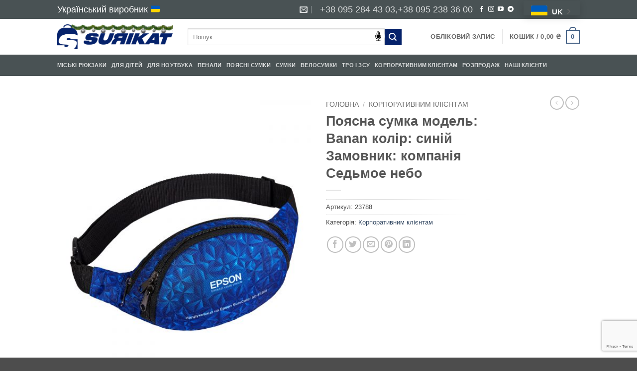

--- FILE ---
content_type: text/html; charset=UTF-8
request_url: https://surikat.ua/poyasna-sumka-model-banan-kolir-sinij-zamovnik-kompaniya-sedmoe-nebo/
body_size: 53246
content:
<!DOCTYPE html><html lang="uk" prefix="og: https://ogp.me/ns#" class="loading-site no-js"><head><meta charset="UTF-8"/><link rel="profile" href="https://gmpg.org/xfn/11" /><link rel="pingback" href="https://surikat.ua/xmlrpc.php"/> <script>document.documentElement.className = document.documentElement.className + ' yes-js js_active js'</script> <script>(function(html){html.className = html.className.replace(/\bno-js\b/,'js')})(document.documentElement);</script> <meta name="viewport" content="width=device-width, initial-scale=1"/><title>Купити Поясна сумка модель: Banan колір: синій Замовник: компанія Седьмое небо. Ціна виробника в Києві, в Україні на SURIKAT.UA. Огляд, опис, продаж.</title><meta name="description" content="Поясна сумка модель: Banan колір: синій Замовник: компанія Седьмое небо - Купити в Україні - Surikat - український виробник ☎: +38 (095) 284-43-03, +38 (095) 238-36-00. Оперативна доставка по Києву і Україні ✈ Гарантія якості ☑ Ціна виробника $"/><meta name="robots" content="follow, index, max-snippet:-1, max-video-preview:-1, max-image-preview:large"/><link rel="canonical" href="https://surikat.ua/poyasna-sumka-model-banan-kolir-sinij-zamovnik-kompaniya-sedmoe-nebo/"/><meta property="og:locale" content="uk_UA"/><meta property="og:type" content="product"/><meta property="og:title" content="Купити Поясна сумка модель: Banan колір: синій Замовник: компанія Седьмое небо. Ціна виробника в Києві, в Україні на SURIKAT.UA. Огляд, опис, продаж."/><meta property="og:description" content="Поясна сумка модель: Banan колір: синій Замовник: компанія Седьмое небо - Купити в Україні - Surikat - український виробник ☎: +38 (095) 284-43-03, +38 (095) 238-36-00. Оперативна доставка по Києву і Україні ✈ Гарантія якості ☑ Ціна виробника $"/><meta property="og:url" content="https://surikat.ua/poyasna-sumka-model-banan-kolir-sinij-zamovnik-kompaniya-sedmoe-nebo/"/><meta property="og:site_name" content="Surikat - український виробник"/><meta property="og:updated_time" content="2022-06-13T08:46:28+03:00"/><meta property="og:image" content="https://surikat.ua/wp-content/uploads/2022/05/brend_0007_эpson-2-1-480x600-1.jpeg"/><meta property="og:image:secure_url" content="https://surikat.ua/wp-content/uploads/2022/05/brend_0007_эpson-2-1-480x600-1.jpeg"/><meta property="og:image:width" content="480"/><meta property="og:image:height" content="600"/><meta property="og:image:alt" content="Поясна сумка модель: Banan колір: синій Замовник: компанія Седьмое небо"/><meta property="og:image:type" content="image/jpeg"/><meta property="product:price:currency" content="UAH"/><meta property="product:availability" content="instock"/><meta name="twitter:card" content="summary_large_image"/><meta name="twitter:title" content="Купити Поясна сумка модель: Banan колір: синій Замовник: компанія Седьмое небо. Ціна виробника в Києві, в Україні на SURIKAT.UA. Огляд, опис, продаж."/><meta name="twitter:description" content="Поясна сумка модель: Banan колір: синій Замовник: компанія Седьмое небо - Купити в Україні - Surikat - український виробник ☎: +38 (095) 284-43-03, +38 (095) 238-36-00. Оперативна доставка по Києву і Україні ✈ Гарантія якості ☑ Ціна виробника $"/><meta name="twitter:image" content="https://surikat.ua/wp-content/uploads/2022/05/brend_0007_эpson-2-1-480x600-1.jpeg"/><meta name="twitter:label1" content="Ціна"/><meta name="twitter:data1" content="0,00&nbsp;&#8372;"/><meta name="twitter:label2" content="Доступність"/><meta name="twitter:data2" content="Є в наявності"/> <script type="application/ld+json" class="rank-math-schema">{"@context":"https://schema.org","@graph":[{"@type":["Organization","Person"],"@id":"https://surikat.ua/#person","name":"Surikat - \u0443\u043a\u0440\u0430\u0457\u043d\u0441\u044c\u043a\u0438\u0439 \u0432\u0438\u0440\u043e\u0431\u043d\u0438\u043a","url":"https://surikat.ua"},{"@type":"WebSite","@id":"https://surikat.ua/#website","url":"https://surikat.ua","name":"Surikat - \u0443\u043a\u0440\u0430\u0457\u043d\u0441\u044c\u043a\u0438\u0439 \u0432\u0438\u0440\u043e\u0431\u043d\u0438\u043a","publisher":{"@id":"https://surikat.ua/#person"},"inLanguage":"uk"},{"@type":"ImageObject","@id":"https://surikat.ua/wp-content/uploads/2022/05/brend_0007_\u044dpson-2-1-480x600-1.jpeg","url":"https://surikat.ua/wp-content/uploads/2022/05/brend_0007_\u044dpson-2-1-480x600-1.jpeg","width":"480","height":"600","caption":"\u041f\u043e\u044f\u0441\u043d\u0430 \u0441\u0443\u043c\u043a\u0430 \u043c\u043e\u0434\u0435\u043b\u044c: Banan \u043a\u043e\u043b\u0456\u0440: \u0441\u0438\u043d\u0456\u0439 \u0417\u0430\u043c\u043e\u0432\u043d\u0438\u043a: \u043a\u043e\u043c\u043f\u0430\u043d\u0456\u044f \u0421\u0435\u0434\u044c\u043c\u043e\u0435 \u043d\u0435\u0431\u043e","inLanguage":"uk"},{"@type":"BreadcrumbList","@id":"https://surikat.ua/poyasna-sumka-model-banan-kolir-sinij-zamovnik-kompaniya-sedmoe-nebo/#breadcrumb","itemListElement":[{"@type":"ListItem","position":"1","item":{"@id":"https://surikat.ua","name":"\u0413\u043e\u043b\u043e\u0432\u043d\u0430"}},{"@type":"ListItem","position":"2","item":{"@id":"https://surikat.ua/korporativnym-klientam/","name":"\u041a\u043e\u0440\u043f\u043e\u0440\u0430\u0442\u0438\u0432\u043d\u0438\u043c \u043a\u043b\u0456\u0454\u043d\u0442\u0430\u043c"}},{"@type":"ListItem","position":"3","item":{"@id":"https://surikat.ua/poyasna-sumka-model-banan-kolir-sinij-zamovnik-kompaniya-sedmoe-nebo/","name":"\u041f\u043e\u044f\u0441\u043d\u0430 \u0441\u0443\u043c\u043a\u0430 \u043c\u043e\u0434\u0435\u043b\u044c: Banan \u043a\u043e\u043b\u0456\u0440: \u0441\u0438\u043d\u0456\u0439 \u0417\u0430\u043c\u043e\u0432\u043d\u0438\u043a: \u043a\u043e\u043c\u043f\u0430\u043d\u0456\u044f \u0421\u0435\u0434\u044c\u043c\u043e\u0435 \u043d\u0435\u0431\u043e"}}]},{"@type":"ItemPage","@id":"https://surikat.ua/poyasna-sumka-model-banan-kolir-sinij-zamovnik-kompaniya-sedmoe-nebo/#webpage","url":"https://surikat.ua/poyasna-sumka-model-banan-kolir-sinij-zamovnik-kompaniya-sedmoe-nebo/","name":"\u041a\u0443\u043f\u0438\u0442\u0438 \u041f\u043e\u044f\u0441\u043d\u0430 \u0441\u0443\u043c\u043a\u0430 \u043c\u043e\u0434\u0435\u043b\u044c: Banan \u043a\u043e\u043b\u0456\u0440: \u0441\u0438\u043d\u0456\u0439 \u0417\u0430\u043c\u043e\u0432\u043d\u0438\u043a: \u043a\u043e\u043c\u043f\u0430\u043d\u0456\u044f \u0421\u0435\u0434\u044c\u043c\u043e\u0435 \u043d\u0435\u0431\u043e. \u0426\u0456\u043d\u0430 \u0432\u0438\u0440\u043e\u0431\u043d\u0438\u043a\u0430 \u0432 \u041a\u0438\u0454\u0432\u0456, \u0432 \u0423\u043a\u0440\u0430\u0457\u043d\u0456 \u043d\u0430 SURIKAT.UA. \u041e\u0433\u043b\u044f\u0434, \u043e\u043f\u0438\u0441, \u043f\u0440\u043e\u0434\u0430\u0436.","datePublished":"2022-05-27T07:56:18+03:00","dateModified":"2022-06-13T08:46:28+03:00","isPartOf":{"@id":"https://surikat.ua/#website"},"primaryImageOfPage":{"@id":"https://surikat.ua/wp-content/uploads/2022/05/brend_0007_\u044dpson-2-1-480x600-1.jpeg"},"inLanguage":"uk","breadcrumb":{"@id":"https://surikat.ua/poyasna-sumka-model-banan-kolir-sinij-zamovnik-kompaniya-sedmoe-nebo/#breadcrumb"}},{"@type":"Product","name":"\u041a\u0443\u043f\u0438\u0442\u0438 \u041f\u043e\u044f\u0441\u043d\u0430 \u0441\u0443\u043c\u043a\u0430 \u043c\u043e\u0434\u0435\u043b\u044c: Banan \u043a\u043e\u043b\u0456\u0440: \u0441\u0438\u043d\u0456\u0439 \u0417\u0430\u043c\u043e\u0432\u043d\u0438\u043a: \u043a\u043e\u043c\u043f\u0430\u043d\u0456\u044f \u0421\u0435\u0434\u044c\u043c\u043e\u0435 \u043d\u0435\u0431\u043e. \u0426\u0456\u043d\u0430 \u0432\u0438\u0440\u043e\u0431\u043d\u0438\u043a\u0430 \u0432 \u041a\u0438\u0454\u0432\u0456, \u0432 \u0423\u043a\u0440\u0430\u0457\u043d\u0456 \u043d\u0430 SURIKAT.UA. \u041e\u0433\u043b\u044f\u0434, \u043e\u043f\u0438\u0441, \u043f\u0440\u043e\u0434\u0430\u0436.","description":"\u041f\u043e\u044f\u0441\u043d\u0430 \u0441\u0443\u043c\u043a\u0430 \u043c\u043e\u0434\u0435\u043b\u044c: Banan \u043a\u043e\u043b\u0456\u0440: \u0441\u0438\u043d\u0456\u0439 \u0417\u0430\u043c\u043e\u0432\u043d\u0438\u043a: \u043a\u043e\u043c\u043f\u0430\u043d\u0456\u044f \u0421\u0435\u0434\u044c\u043c\u043e\u0435 \u043d\u0435\u0431\u043e - \u041a\u0443\u043f\u0438\u0442\u0438 \u0432 \u0423\u043a\u0440\u0430\u0457\u043d\u0456 - Surikat - \u0443\u043a\u0440\u0430\u0457\u043d\u0441\u044c\u043a\u0438\u0439 \u0432\u0438\u0440\u043e\u0431\u043d\u0438\u043a \u260e: +38 (095) 284-43-03, +38 (095) 238-36-00. \u041e\u043f\u0435\u0440\u0430\u0442\u0438\u0432\u043d\u0430 \u0434\u043e\u0441\u0442\u0430\u0432\u043a\u0430 \u043f\u043e \u041a\u0438\u0454\u0432\u0443 \u0456 \u0423\u043a\u0440\u0430\u0457\u043d\u0456 \u2708 \u0413\u0430\u0440\u0430\u043d\u0442\u0456\u044f \u044f\u043a\u043e\u0441\u0442\u0456 \u2611 \u0426\u0456\u043d\u0430 \u0432\u0438\u0440\u043e\u0431\u043d\u0438\u043a\u0430 $","sku":"23788","category":"\u041a\u043e\u0440\u043f\u043e\u0440\u0430\u0442\u0438\u0432\u043d\u0438\u043c \u043a\u043b\u0456\u0454\u043d\u0442\u0430\u043c","mainEntityOfPage":{"@id":"https://surikat.ua/poyasna-sumka-model-banan-kolir-sinij-zamovnik-kompaniya-sedmoe-nebo/#webpage"},"image":[{"@type":"ImageObject","url":"https://surikat.ua/wp-content/uploads/2022/05/brend_0007_\u044dpson-2-1-480x600-1.jpeg","height":"600","width":"480"},{"@type":"ImageObject","url":"https://surikat.ua/wp-content/uploads/2022/05/brend_0008_\u044dpson-2-2-247x300-1.jpeg","height":"300","width":"247"}],"additionalProperty":[{"@type":"PropertyValue","name":"%d1%80%d0%be%d0%b7%d0%bc%d1%96%d1%80","value":"18 x 28 x 40 \u0441\u043c"}],"@id":"https://surikat.ua/poyasna-sumka-model-banan-kolir-sinij-zamovnik-kompaniya-sedmoe-nebo/#richSnippet"}]}</script> <link rel='dns-prefetch' href='//www.googletagmanager.com'/><link rel='prefetch' href='https://surikat.ua/wp-content/themes/flatsome/assets/js/flatsome.js?ver=e2eddd6c228105dac048'/><link rel='prefetch' href='https://surikat.ua/wp-content/themes/flatsome/assets/js/chunk.slider.js?ver=3.20.3'/><link rel='prefetch' href='https://surikat.ua/wp-content/themes/flatsome/assets/js/chunk.popups.js?ver=3.20.3'/><link rel='prefetch' href='https://surikat.ua/wp-content/themes/flatsome/assets/js/chunk.tooltips.js?ver=3.20.3'/><link rel='prefetch' href='https://surikat.ua/wp-content/themes/flatsome/assets/js/woocommerce.js?ver=1c9be63d628ff7c3ff4c'/><link rel="alternate" type="application/rss+xml" title="Surikat - український виробник &raquo; стрічка" href="https://surikat.ua/feed/"/><link rel="alternate" type="application/rss+xml" title="Surikat - український виробник &raquo; Канал коментарів" href="https://surikat.ua/comments/feed/"/><link rel="alternate" type="application/rss+xml" title="Surikat - український виробник &raquo; Поясна сумка модель: Banan колір: синій Замовник: компанія Седьмое небо Канал коментарів" href="https://surikat.ua/poyasna-sumka-model-banan-kolir-sinij-zamovnik-kompaniya-sedmoe-nebo/feed/"/><link rel="alternate" title="oEmbed (JSON)" type="application/json+oembed" href="https://surikat.ua/wp-json/oembed/1.0/embed?url=https%3A%2F%2Fsurikat.ua%2Fpoyasna-sumka-model-banan-kolir-sinij-zamovnik-kompaniya-sedmoe-nebo%2F"/><link rel="alternate" title="oEmbed (XML)" type="text/xml+oembed" href="https://surikat.ua/wp-json/oembed/1.0/embed?url=https%3A%2F%2Fsurikat.ua%2Fpoyasna-sumka-model-banan-kolir-sinij-zamovnik-kompaniya-sedmoe-nebo%2F&#038;format=xml"/><style id='wp-img-auto-sizes-contain-inline-css' type='text/css'>img:is([sizes=auto i],[sizes^="auto," i]){contain-intrinsic-size:3000px 1500px}
/*# sourceURL=wp-img-auto-sizes-contain-inline-css */</style><link rel='stylesheet' id='font-awesome-css' href='https://surikat.ua/wp-content/plugins/advanced-product-labels-for-woocommerce/berocket/assets/css/font-awesome.min.css?ver=6.9' type='text/css' media='all'/><style id='font-awesome-inline-css' type='text/css'>[data-font="FontAwesome"]:before {font-family: 'FontAwesome' !important;content: attr(data-icon) !important;speak: none !important;font-weight: normal !important;font-variant: normal !important;text-transform: none !important;line-height: 1 !important;font-style: normal !important;-webkit-font-smoothing: antialiased !important;-moz-osx-font-smoothing: grayscale !important;}
/*# sourceURL=font-awesome-inline-css */</style><link rel='stylesheet' id='berocket_products_label_style-css' href='https://surikat.ua/wp-content/plugins/advanced-product-labels-for-woocommerce/css/frontend.css?ver=3.3.3.1' type='text/css' media='all'/><style id='berocket_products_label_style-inline-css' type='text/css'>.berocket_better_labels:before,
        .berocket_better_labels:after {
            clear: both;
            content: " ";
            display: block;
        }
        .berocket_better_labels.berocket_better_labels_image {
            position: absolute!important;
            top: 0px!important;
            bottom: 0px!important;
            left: 0px!important;
            right: 0px!important;
            pointer-events: none;
        }
        .berocket_better_labels.berocket_better_labels_image * {
            pointer-events: none;
        }
        .berocket_better_labels.berocket_better_labels_image img,
        .berocket_better_labels.berocket_better_labels_image .fa,
        .berocket_better_labels.berocket_better_labels_image .berocket_color_label,
        .berocket_better_labels.berocket_better_labels_image .berocket_image_background,
        .berocket_better_labels .berocket_better_labels_line .br_alabel,
        .berocket_better_labels .berocket_better_labels_line .br_alabel span {
            pointer-events: all;
        }
        .berocket_better_labels .berocket_color_label,
        .br_alabel .berocket_color_label {
            width: 100%;
            height: 100%;
            display: block;
        }
        .berocket_better_labels .berocket_better_labels_position_left {
            text-align:left;
            float: left;
            clear: left;
        }
        .berocket_better_labels .berocket_better_labels_position_center {
            text-align:center;
        }
        .berocket_better_labels .berocket_better_labels_position_right {
            text-align:right;
            float: right;
            clear: right;
        }
        .berocket_better_labels.berocket_better_labels_label {
            clear: both
        }
        .berocket_better_labels .berocket_better_labels_line {
            line-height: 1px;
        }
        .berocket_better_labels.berocket_better_labels_label .berocket_better_labels_line {
            clear: none;
        }
        .berocket_better_labels .berocket_better_labels_position_left .berocket_better_labels_line {
            clear: left;
        }
        .berocket_better_labels .berocket_better_labels_position_right .berocket_better_labels_line {
            clear: right;
        }
        .berocket_better_labels .berocket_better_labels_line .br_alabel {
            display: inline-block;
            position: relative;
            top: 0!important;
            left: 0!important;
            right: 0!important;
            line-height: 1px;
        }.berocket_better_labels .berocket_better_labels_position {
                display: flex;
                flex-direction: column;
            }
            .berocket_better_labels .berocket_better_labels_position.berocket_better_labels_position_left {
                align-items: start;
            }
            .berocket_better_labels .berocket_better_labels_position.berocket_better_labels_position_right {
                align-items: end;
            }
            .rtl .berocket_better_labels .berocket_better_labels_position.berocket_better_labels_position_left {
                align-items: end;
            }
            .rtl .berocket_better_labels .berocket_better_labels_position.berocket_better_labels_position_right {
                align-items: start;
            }
            .berocket_better_labels .berocket_better_labels_position.berocket_better_labels_position_center {
                align-items: center;
            }
            .berocket_better_labels .berocket_better_labels_position .berocket_better_labels_inline {
                display: flex;
                align-items: start;
            }
/*# sourceURL=berocket_products_label_style-inline-css */</style><style id='wp-emoji-styles-inline-css' type='text/css'>img.wp-smiley, img.emoji {
		display: inline !important;
		border: none !important;
		box-shadow: none !important;
		height: 1em !important;
		width: 1em !important;
		margin: 0 0.07em !important;
		vertical-align: -0.1em !important;
		background: none !important;
		padding: 0 !important;
	}
/*# sourceURL=wp-emoji-styles-inline-css */</style><style id='wp-block-library-inline-css' type='text/css'>:root{--wp-block-synced-color:#7a00df;--wp-block-synced-color--rgb:122,0,223;--wp-bound-block-color:var(--wp-block-synced-color);--wp-editor-canvas-background:#ddd;--wp-admin-theme-color:#007cba;--wp-admin-theme-color--rgb:0,124,186;--wp-admin-theme-color-darker-10:#006ba1;--wp-admin-theme-color-darker-10--rgb:0,107,160.5;--wp-admin-theme-color-darker-20:#005a87;--wp-admin-theme-color-darker-20--rgb:0,90,135;--wp-admin-border-width-focus:2px}@media (min-resolution:192dpi){:root{--wp-admin-border-width-focus:1.5px}}.wp-element-button{cursor:pointer}:root .has-very-light-gray-background-color{background-color:#eee}:root .has-very-dark-gray-background-color{background-color:#313131}:root .has-very-light-gray-color{color:#eee}:root .has-very-dark-gray-color{color:#313131}:root .has-vivid-green-cyan-to-vivid-cyan-blue-gradient-background{background:linear-gradient(135deg,#00d084,#0693e3)}:root .has-purple-crush-gradient-background{background:linear-gradient(135deg,#34e2e4,#4721fb 50%,#ab1dfe)}:root .has-hazy-dawn-gradient-background{background:linear-gradient(135deg,#faaca8,#dad0ec)}:root .has-subdued-olive-gradient-background{background:linear-gradient(135deg,#fafae1,#67a671)}:root .has-atomic-cream-gradient-background{background:linear-gradient(135deg,#fdd79a,#004a59)}:root .has-nightshade-gradient-background{background:linear-gradient(135deg,#330968,#31cdcf)}:root .has-midnight-gradient-background{background:linear-gradient(135deg,#020381,#2874fc)}:root{--wp--preset--font-size--normal:16px;--wp--preset--font-size--huge:42px}.has-regular-font-size{font-size:1em}.has-larger-font-size{font-size:2.625em}.has-normal-font-size{font-size:var(--wp--preset--font-size--normal)}.has-huge-font-size{font-size:var(--wp--preset--font-size--huge)}.has-text-align-center{text-align:center}.has-text-align-left{text-align:left}.has-text-align-right{text-align:right}.has-fit-text{white-space:nowrap!important}#end-resizable-editor-section{display:none}.aligncenter{clear:both}.items-justified-left{justify-content:flex-start}.items-justified-center{justify-content:center}.items-justified-right{justify-content:flex-end}.items-justified-space-between{justify-content:space-between}.screen-reader-text{border:0;clip-path:inset(50%);height:1px;margin:-1px;overflow:hidden;padding:0;position:absolute;width:1px;word-wrap:normal!important}.screen-reader-text:focus{background-color:#ddd;clip-path:none;color:#444;display:block;font-size:1em;height:auto;left:5px;line-height:normal;padding:15px 23px 14px;text-decoration:none;top:5px;width:auto;z-index:100000}html :where(.has-border-color){border-style:solid}html :where([style*=border-top-color]){border-top-style:solid}html :where([style*=border-right-color]){border-right-style:solid}html :where([style*=border-bottom-color]){border-bottom-style:solid}html :where([style*=border-left-color]){border-left-style:solid}html :where([style*=border-width]){border-style:solid}html :where([style*=border-top-width]){border-top-style:solid}html :where([style*=border-right-width]){border-right-style:solid}html :where([style*=border-bottom-width]){border-bottom-style:solid}html :where([style*=border-left-width]){border-left-style:solid}html :where(img[class*=wp-image-]){height:auto;max-width:100%}:where(figure){margin:0 0 1em}html :where(.is-position-sticky){--wp-admin--admin-bar--position-offset:var(--wp-admin--admin-bar--height,0px)}@media screen and (max-width:600px){html :where(.is-position-sticky){--wp-admin--admin-bar--position-offset:0px}}

/*# sourceURL=wp-block-library-inline-css */</style><link rel='stylesheet' id='wc-blocks-style-css' href='https://surikat.ua/wp-content/plugins/woocommerce/assets/client/blocks/wc-blocks.css?ver=wc-10.4.3' type='text/css' media='all'/><link rel='stylesheet' id='jquery-selectBox-css' href='https://surikat.ua/wp-content/plugins/yith-woocommerce-wishlist/assets/css/jquery.selectBox.css?ver=1.2.0' type='text/css' media='all'/><link rel='stylesheet' id='woocommerce_prettyPhoto_css-css' href='//surikat.ua/wp-content/plugins/woocommerce/assets/css/prettyPhoto.css?ver=3.1.6' type='text/css' media='all'/><link rel='stylesheet' id='yith-wcwl-main-css' href='https://surikat.ua/wp-content/plugins/yith-woocommerce-wishlist/assets/css/style.css?ver=4.11.0' type='text/css' media='all'/><style id='yith-wcwl-main-inline-css' type='text/css'>:root { --color-add-to-wishlist-background: #333333; --color-add-to-wishlist-text: #FFFFFF; --color-add-to-wishlist-border: #333333; --color-add-to-wishlist-background-hover: #333333; --color-add-to-wishlist-text-hover: #FFFFFF; --color-add-to-wishlist-border-hover: #333333; --rounded-corners-radius: 16px; --add-to-cart-rounded-corners-radius: 16px; --color-headers-background: #F4F4F4; --feedback-duration: 3s } 
 :root { --color-add-to-wishlist-background: #333333; --color-add-to-wishlist-text: #FFFFFF; --color-add-to-wishlist-border: #333333; --color-add-to-wishlist-background-hover: #333333; --color-add-to-wishlist-text-hover: #FFFFFF; --color-add-to-wishlist-border-hover: #333333; --rounded-corners-radius: 16px; --add-to-cart-rounded-corners-radius: 16px; --color-headers-background: #F4F4F4; --feedback-duration: 3s } 
 :root { --color-add-to-wishlist-background: #333333; --color-add-to-wishlist-text: #FFFFFF; --color-add-to-wishlist-border: #333333; --color-add-to-wishlist-background-hover: #333333; --color-add-to-wishlist-text-hover: #FFFFFF; --color-add-to-wishlist-border-hover: #333333; --rounded-corners-radius: 16px; --add-to-cart-rounded-corners-radius: 16px; --color-headers-background: #F4F4F4; --feedback-duration: 3s } 
 :root { --color-add-to-wishlist-background: #333333; --color-add-to-wishlist-text: #FFFFFF; --color-add-to-wishlist-border: #333333; --color-add-to-wishlist-background-hover: #333333; --color-add-to-wishlist-text-hover: #FFFFFF; --color-add-to-wishlist-border-hover: #333333; --rounded-corners-radius: 16px; --add-to-cart-rounded-corners-radius: 16px; --color-headers-background: #F4F4F4; --feedback-duration: 3s } 
 :root { --color-add-to-wishlist-background: #333333; --color-add-to-wishlist-text: #FFFFFF; --color-add-to-wishlist-border: #333333; --color-add-to-wishlist-background-hover: #333333; --color-add-to-wishlist-text-hover: #FFFFFF; --color-add-to-wishlist-border-hover: #333333; --rounded-corners-radius: 16px; --add-to-cart-rounded-corners-radius: 16px; --color-headers-background: #F4F4F4; --feedback-duration: 3s } 
 :root { --color-add-to-wishlist-background: #333333; --color-add-to-wishlist-text: #FFFFFF; --color-add-to-wishlist-border: #333333; --color-add-to-wishlist-background-hover: #333333; --color-add-to-wishlist-text-hover: #FFFFFF; --color-add-to-wishlist-border-hover: #333333; --rounded-corners-radius: 16px; --add-to-cart-rounded-corners-radius: 16px; --color-headers-background: #F4F4F4; --feedback-duration: 3s } 
 :root { --color-add-to-wishlist-background: #333333; --color-add-to-wishlist-text: #FFFFFF; --color-add-to-wishlist-border: #333333; --color-add-to-wishlist-background-hover: #333333; --color-add-to-wishlist-text-hover: #FFFFFF; --color-add-to-wishlist-border-hover: #333333; --rounded-corners-radius: 16px; --add-to-cart-rounded-corners-radius: 16px; --color-headers-background: #F4F4F4; --feedback-duration: 3s } 
 :root { --color-add-to-wishlist-background: #333333; --color-add-to-wishlist-text: #FFFFFF; --color-add-to-wishlist-border: #333333; --color-add-to-wishlist-background-hover: #333333; --color-add-to-wishlist-text-hover: #FFFFFF; --color-add-to-wishlist-border-hover: #333333; --rounded-corners-radius: 16px; --add-to-cart-rounded-corners-radius: 16px; --color-headers-background: #F4F4F4; --feedback-duration: 3s } 
 :root { --color-add-to-wishlist-background: #333333; --color-add-to-wishlist-text: #FFFFFF; --color-add-to-wishlist-border: #333333; --color-add-to-wishlist-background-hover: #333333; --color-add-to-wishlist-text-hover: #FFFFFF; --color-add-to-wishlist-border-hover: #333333; --rounded-corners-radius: 16px; --add-to-cart-rounded-corners-radius: 16px; --color-headers-background: #F4F4F4; --feedback-duration: 3s } 
/*# sourceURL=yith-wcwl-main-inline-css */</style><style id='global-styles-inline-css' type='text/css'>:root{--wp--preset--aspect-ratio--square: 1;--wp--preset--aspect-ratio--4-3: 4/3;--wp--preset--aspect-ratio--3-4: 3/4;--wp--preset--aspect-ratio--3-2: 3/2;--wp--preset--aspect-ratio--2-3: 2/3;--wp--preset--aspect-ratio--16-9: 16/9;--wp--preset--aspect-ratio--9-16: 9/16;--wp--preset--color--black: #000000;--wp--preset--color--cyan-bluish-gray: #abb8c3;--wp--preset--color--white: #ffffff;--wp--preset--color--pale-pink: #f78da7;--wp--preset--color--vivid-red: #cf2e2e;--wp--preset--color--luminous-vivid-orange: #ff6900;--wp--preset--color--luminous-vivid-amber: #fcb900;--wp--preset--color--light-green-cyan: #7bdcb5;--wp--preset--color--vivid-green-cyan: #00d084;--wp--preset--color--pale-cyan-blue: #8ed1fc;--wp--preset--color--vivid-cyan-blue: #0693e3;--wp--preset--color--vivid-purple: #9b51e0;--wp--preset--color--primary: #446084;--wp--preset--color--secondary: #05226b;--wp--preset--color--success: #627D47;--wp--preset--color--alert: #b20000;--wp--preset--gradient--vivid-cyan-blue-to-vivid-purple: linear-gradient(135deg,rgb(6,147,227) 0%,rgb(155,81,224) 100%);--wp--preset--gradient--light-green-cyan-to-vivid-green-cyan: linear-gradient(135deg,rgb(122,220,180) 0%,rgb(0,208,130) 100%);--wp--preset--gradient--luminous-vivid-amber-to-luminous-vivid-orange: linear-gradient(135deg,rgb(252,185,0) 0%,rgb(255,105,0) 100%);--wp--preset--gradient--luminous-vivid-orange-to-vivid-red: linear-gradient(135deg,rgb(255,105,0) 0%,rgb(207,46,46) 100%);--wp--preset--gradient--very-light-gray-to-cyan-bluish-gray: linear-gradient(135deg,rgb(238,238,238) 0%,rgb(169,184,195) 100%);--wp--preset--gradient--cool-to-warm-spectrum: linear-gradient(135deg,rgb(74,234,220) 0%,rgb(151,120,209) 20%,rgb(207,42,186) 40%,rgb(238,44,130) 60%,rgb(251,105,98) 80%,rgb(254,248,76) 100%);--wp--preset--gradient--blush-light-purple: linear-gradient(135deg,rgb(255,206,236) 0%,rgb(152,150,240) 100%);--wp--preset--gradient--blush-bordeaux: linear-gradient(135deg,rgb(254,205,165) 0%,rgb(254,45,45) 50%,rgb(107,0,62) 100%);--wp--preset--gradient--luminous-dusk: linear-gradient(135deg,rgb(255,203,112) 0%,rgb(199,81,192) 50%,rgb(65,88,208) 100%);--wp--preset--gradient--pale-ocean: linear-gradient(135deg,rgb(255,245,203) 0%,rgb(182,227,212) 50%,rgb(51,167,181) 100%);--wp--preset--gradient--electric-grass: linear-gradient(135deg,rgb(202,248,128) 0%,rgb(113,206,126) 100%);--wp--preset--gradient--midnight: linear-gradient(135deg,rgb(2,3,129) 0%,rgb(40,116,252) 100%);--wp--preset--font-size--small: 13px;--wp--preset--font-size--medium: 20px;--wp--preset--font-size--large: 36px;--wp--preset--font-size--x-large: 42px;--wp--preset--spacing--20: 0.44rem;--wp--preset--spacing--30: 0.67rem;--wp--preset--spacing--40: 1rem;--wp--preset--spacing--50: 1.5rem;--wp--preset--spacing--60: 2.25rem;--wp--preset--spacing--70: 3.38rem;--wp--preset--spacing--80: 5.06rem;--wp--preset--shadow--natural: 6px 6px 9px rgba(0, 0, 0, 0.2);--wp--preset--shadow--deep: 12px 12px 50px rgba(0, 0, 0, 0.4);--wp--preset--shadow--sharp: 6px 6px 0px rgba(0, 0, 0, 0.2);--wp--preset--shadow--outlined: 6px 6px 0px -3px rgb(255, 255, 255), 6px 6px rgb(0, 0, 0);--wp--preset--shadow--crisp: 6px 6px 0px rgb(0, 0, 0);}:where(body) { margin: 0; }.wp-site-blocks > .alignleft { float: left; margin-right: 2em; }.wp-site-blocks > .alignright { float: right; margin-left: 2em; }.wp-site-blocks > .aligncenter { justify-content: center; margin-left: auto; margin-right: auto; }:where(.is-layout-flex){gap: 0.5em;}:where(.is-layout-grid){gap: 0.5em;}.is-layout-flow > .alignleft{float: left;margin-inline-start: 0;margin-inline-end: 2em;}.is-layout-flow > .alignright{float: right;margin-inline-start: 2em;margin-inline-end: 0;}.is-layout-flow > .aligncenter{margin-left: auto !important;margin-right: auto !important;}.is-layout-constrained > .alignleft{float: left;margin-inline-start: 0;margin-inline-end: 2em;}.is-layout-constrained > .alignright{float: right;margin-inline-start: 2em;margin-inline-end: 0;}.is-layout-constrained > .aligncenter{margin-left: auto !important;margin-right: auto !important;}.is-layout-constrained > :where(:not(.alignleft):not(.alignright):not(.alignfull)){margin-left: auto !important;margin-right: auto !important;}body .is-layout-flex{display: flex;}.is-layout-flex{flex-wrap: wrap;align-items: center;}.is-layout-flex > :is(*, div){margin: 0;}body .is-layout-grid{display: grid;}.is-layout-grid > :is(*, div){margin: 0;}body{padding-top: 0px;padding-right: 0px;padding-bottom: 0px;padding-left: 0px;}a:where(:not(.wp-element-button)){text-decoration: none;}:root :where(.wp-element-button, .wp-block-button__link){background-color: #32373c;border-width: 0;color: #fff;font-family: inherit;font-size: inherit;font-style: inherit;font-weight: inherit;letter-spacing: inherit;line-height: inherit;padding-top: calc(0.667em + 2px);padding-right: calc(1.333em + 2px);padding-bottom: calc(0.667em + 2px);padding-left: calc(1.333em + 2px);text-decoration: none;text-transform: inherit;}.has-black-color{color: var(--wp--preset--color--black) !important;}.has-cyan-bluish-gray-color{color: var(--wp--preset--color--cyan-bluish-gray) !important;}.has-white-color{color: var(--wp--preset--color--white) !important;}.has-pale-pink-color{color: var(--wp--preset--color--pale-pink) !important;}.has-vivid-red-color{color: var(--wp--preset--color--vivid-red) !important;}.has-luminous-vivid-orange-color{color: var(--wp--preset--color--luminous-vivid-orange) !important;}.has-luminous-vivid-amber-color{color: var(--wp--preset--color--luminous-vivid-amber) !important;}.has-light-green-cyan-color{color: var(--wp--preset--color--light-green-cyan) !important;}.has-vivid-green-cyan-color{color: var(--wp--preset--color--vivid-green-cyan) !important;}.has-pale-cyan-blue-color{color: var(--wp--preset--color--pale-cyan-blue) !important;}.has-vivid-cyan-blue-color{color: var(--wp--preset--color--vivid-cyan-blue) !important;}.has-vivid-purple-color{color: var(--wp--preset--color--vivid-purple) !important;}.has-primary-color{color: var(--wp--preset--color--primary) !important;}.has-secondary-color{color: var(--wp--preset--color--secondary) !important;}.has-success-color{color: var(--wp--preset--color--success) !important;}.has-alert-color{color: var(--wp--preset--color--alert) !important;}.has-black-background-color{background-color: var(--wp--preset--color--black) !important;}.has-cyan-bluish-gray-background-color{background-color: var(--wp--preset--color--cyan-bluish-gray) !important;}.has-white-background-color{background-color: var(--wp--preset--color--white) !important;}.has-pale-pink-background-color{background-color: var(--wp--preset--color--pale-pink) !important;}.has-vivid-red-background-color{background-color: var(--wp--preset--color--vivid-red) !important;}.has-luminous-vivid-orange-background-color{background-color: var(--wp--preset--color--luminous-vivid-orange) !important;}.has-luminous-vivid-amber-background-color{background-color: var(--wp--preset--color--luminous-vivid-amber) !important;}.has-light-green-cyan-background-color{background-color: var(--wp--preset--color--light-green-cyan) !important;}.has-vivid-green-cyan-background-color{background-color: var(--wp--preset--color--vivid-green-cyan) !important;}.has-pale-cyan-blue-background-color{background-color: var(--wp--preset--color--pale-cyan-blue) !important;}.has-vivid-cyan-blue-background-color{background-color: var(--wp--preset--color--vivid-cyan-blue) !important;}.has-vivid-purple-background-color{background-color: var(--wp--preset--color--vivid-purple) !important;}.has-primary-background-color{background-color: var(--wp--preset--color--primary) !important;}.has-secondary-background-color{background-color: var(--wp--preset--color--secondary) !important;}.has-success-background-color{background-color: var(--wp--preset--color--success) !important;}.has-alert-background-color{background-color: var(--wp--preset--color--alert) !important;}.has-black-border-color{border-color: var(--wp--preset--color--black) !important;}.has-cyan-bluish-gray-border-color{border-color: var(--wp--preset--color--cyan-bluish-gray) !important;}.has-white-border-color{border-color: var(--wp--preset--color--white) !important;}.has-pale-pink-border-color{border-color: var(--wp--preset--color--pale-pink) !important;}.has-vivid-red-border-color{border-color: var(--wp--preset--color--vivid-red) !important;}.has-luminous-vivid-orange-border-color{border-color: var(--wp--preset--color--luminous-vivid-orange) !important;}.has-luminous-vivid-amber-border-color{border-color: var(--wp--preset--color--luminous-vivid-amber) !important;}.has-light-green-cyan-border-color{border-color: var(--wp--preset--color--light-green-cyan) !important;}.has-vivid-green-cyan-border-color{border-color: var(--wp--preset--color--vivid-green-cyan) !important;}.has-pale-cyan-blue-border-color{border-color: var(--wp--preset--color--pale-cyan-blue) !important;}.has-vivid-cyan-blue-border-color{border-color: var(--wp--preset--color--vivid-cyan-blue) !important;}.has-vivid-purple-border-color{border-color: var(--wp--preset--color--vivid-purple) !important;}.has-primary-border-color{border-color: var(--wp--preset--color--primary) !important;}.has-secondary-border-color{border-color: var(--wp--preset--color--secondary) !important;}.has-success-border-color{border-color: var(--wp--preset--color--success) !important;}.has-alert-border-color{border-color: var(--wp--preset--color--alert) !important;}.has-vivid-cyan-blue-to-vivid-purple-gradient-background{background: var(--wp--preset--gradient--vivid-cyan-blue-to-vivid-purple) !important;}.has-light-green-cyan-to-vivid-green-cyan-gradient-background{background: var(--wp--preset--gradient--light-green-cyan-to-vivid-green-cyan) !important;}.has-luminous-vivid-amber-to-luminous-vivid-orange-gradient-background{background: var(--wp--preset--gradient--luminous-vivid-amber-to-luminous-vivid-orange) !important;}.has-luminous-vivid-orange-to-vivid-red-gradient-background{background: var(--wp--preset--gradient--luminous-vivid-orange-to-vivid-red) !important;}.has-very-light-gray-to-cyan-bluish-gray-gradient-background{background: var(--wp--preset--gradient--very-light-gray-to-cyan-bluish-gray) !important;}.has-cool-to-warm-spectrum-gradient-background{background: var(--wp--preset--gradient--cool-to-warm-spectrum) !important;}.has-blush-light-purple-gradient-background{background: var(--wp--preset--gradient--blush-light-purple) !important;}.has-blush-bordeaux-gradient-background{background: var(--wp--preset--gradient--blush-bordeaux) !important;}.has-luminous-dusk-gradient-background{background: var(--wp--preset--gradient--luminous-dusk) !important;}.has-pale-ocean-gradient-background{background: var(--wp--preset--gradient--pale-ocean) !important;}.has-electric-grass-gradient-background{background: var(--wp--preset--gradient--electric-grass) !important;}.has-midnight-gradient-background{background: var(--wp--preset--gradient--midnight) !important;}.has-small-font-size{font-size: var(--wp--preset--font-size--small) !important;}.has-medium-font-size{font-size: var(--wp--preset--font-size--medium) !important;}.has-large-font-size{font-size: var(--wp--preset--font-size--large) !important;}.has-x-large-font-size{font-size: var(--wp--preset--font-size--x-large) !important;}
/*# sourceURL=global-styles-inline-css */</style><link rel='stylesheet' id='wp-components-css' href='https://surikat.ua/wp-includes/css/dist/components/style.min.css?ver=6.9' type='text/css' media='all'/><link rel='stylesheet' id='wp-preferences-css' href='https://surikat.ua/wp-includes/css/dist/preferences/style.min.css?ver=6.9' type='text/css' media='all'/><link rel='stylesheet' id='wp-block-editor-css' href='https://surikat.ua/wp-includes/css/dist/block-editor/style.min.css?ver=6.9' type='text/css' media='all'/><link rel='stylesheet' id='popup-maker-block-library-style-css' href='https://surikat.ua/wp-content/plugins/popup-maker/dist/packages/block-library-style.css?ver=dbea705cfafe089d65f1' type='text/css' media='all'/><link rel='stylesheet' id='contact-form-7-css' href='https://surikat.ua/wp-content/plugins/contact-form-7/includes/css/styles.css?ver=6.1.4' type='text/css' media='all'/><style id='woocommerce-inline-inline-css' type='text/css'>.woocommerce form .form-row .required { visibility: visible; }
/*# sourceURL=woocommerce-inline-inline-css */</style><link rel='stylesheet' id='universal-voice-search-css' href='https://surikat.ua/wp-content/plugins/universal-voice-search/css/universal-voice-search.css?ver=1768986560' type='text/css' media='screen'/><link rel='stylesheet' id='flatsome-woocommerce-wishlist-css' href='https://surikat.ua/wp-content/themes/flatsome/inc/integrations/wc-yith-wishlist/wishlist.css?ver=3.20.3' type='text/css' media='all'/><link rel='stylesheet' id='flatsome-main-css' href='https://surikat.ua/wp-content/themes/flatsome/assets/css/flatsome.css?ver=3.20.3' type='text/css' media='all'/><style id='flatsome-main-inline-css' type='text/css'>@font-face {
				font-family: "fl-icons";
				font-display: block;
				src: url(https://surikat.ua/wp-content/themes/flatsome/assets/css/icons/fl-icons.eot?v=3.20.3);
				src:
					url(https://surikat.ua/wp-content/themes/flatsome/assets/css/icons/fl-icons.eot#iefix?v=3.20.3) format("embedded-opentype"),
					url(https://surikat.ua/wp-content/themes/flatsome/assets/css/icons/fl-icons.woff2?v=3.20.3) format("woff2"),
					url(https://surikat.ua/wp-content/themes/flatsome/assets/css/icons/fl-icons.ttf?v=3.20.3) format("truetype"),
					url(https://surikat.ua/wp-content/themes/flatsome/assets/css/icons/fl-icons.woff?v=3.20.3) format("woff"),
					url(https://surikat.ua/wp-content/themes/flatsome/assets/css/icons/fl-icons.svg?v=3.20.3#fl-icons) format("svg");
			}
/*# sourceURL=flatsome-main-inline-css */</style><link rel='stylesheet' id='flatsome-shop-css' href='https://surikat.ua/wp-content/themes/flatsome/assets/css/flatsome-shop.css?ver=3.20.3' type='text/css' media='all'/><link rel='stylesheet' id='flatsome-style-css' href='https://surikat.ua/wp-content/themes/flatsome-child/style.css?ver=3.0' type='text/css' media='all'/> <script type="text/javascript" id="woocommerce-google-analytics-integration-gtag-js-after">/* Google Analytics for WooCommerce (gtag.js) */
					window.dataLayer = window.dataLayer || [];
					function gtag(){dataLayer.push(arguments);}
					// Set up default consent state.
					for ( const mode of [{"analytics_storage":"denied","ad_storage":"denied","ad_user_data":"denied","ad_personalization":"denied","region":["AT","BE","BG","HR","CY","CZ","DK","EE","FI","FR","DE","GR","HU","IS","IE","IT","LV","LI","LT","LU","MT","NL","NO","PL","PT","RO","SK","SI","ES","SE","GB","CH"]}] || [] ) {
						gtag( "consent", "default", { "wait_for_update": 500, ...mode } );
					}
					gtag("js", new Date());
					gtag("set", "developer_id.dOGY3NW", true);
					gtag("config", "292649570", {"track_404":true,"allow_google_signals":true,"logged_in":false,"linker":{"domains":[],"allow_incoming":false},"custom_map":{"dimension1":"logged_in"}});
//# sourceURL=woocommerce-google-analytics-integration-gtag-js-after</script> <script type="text/javascript" src="https://surikat.ua/wp-includes/js/jquery/jquery.min.js?ver=3.7.1" id="jquery-core-js"></script> <script type="text/javascript" src="https://surikat.ua/wp-includes/js/jquery/jquery-migrate.min.js?ver=3.4.1" id="jquery-migrate-js"></script> <script type="text/javascript" src="https://surikat.ua/wp-content/plugins/woocommerce/assets/js/jquery-blockui/jquery.blockUI.min.js?ver=2.7.0-wc.10.4.3" id="wc-jquery-blockui-js" data-wp-strategy="defer"></script> <script type="text/javascript" id="wc-add-to-cart-js-extra">var wc_add_to_cart_params = {"ajax_url":"/wp-admin/admin-ajax.php","wc_ajax_url":"/?wc-ajax=%%endpoint%%","i18n_view_cart":"\u041f\u0435\u0440\u0435\u0433\u043b\u044f\u043d\u0443\u0442\u0438 \u043a\u043e\u0448\u0438\u043a","cart_url":"https://surikat.ua/cart-2/","is_cart":"","cart_redirect_after_add":"no","gt_translate_keys":["i18n_view_cart",{"key":"cart_url","format":"url"}]};
//# sourceURL=wc-add-to-cart-js-extra</script> <script type="text/javascript" src="https://surikat.ua/wp-content/plugins/woocommerce/assets/js/frontend/add-to-cart.min.js?ver=10.4.3" id="wc-add-to-cart-js" defer="defer" data-wp-strategy="defer"></script> <script type="text/javascript" id="wc-single-product-js-extra">var wc_single_product_params = {"i18n_required_rating_text":"\u0411\u0443\u0434\u044c \u043b\u0430\u0441\u043a\u0430, \u043e\u0446\u0456\u043d\u0456\u0442\u044c","i18n_rating_options":["1 \u0437 5 \u0437\u0456\u0440\u043e\u043a","2 \u0437 5 \u0437\u0456\u0440\u043e\u043a","3 \u0437 5 \u0437\u0456\u0440\u043e\u043a","4 \u0437 5 \u0437\u0456\u0440\u043e\u043a","5 \u0437 5 \u0437\u0456\u0440\u043e\u043a"],"i18n_product_gallery_trigger_text":"\u041f\u0435\u0440\u0435\u0433\u043b\u044f\u0434 \u0433\u0430\u043b\u0435\u0440\u0435\u0457 \u0437\u043e\u0431\u0440\u0430\u0436\u0435\u043d\u044c \u0443 \u043f\u043e\u0432\u043d\u043e\u0435\u043a\u0440\u0430\u043d\u043d\u043e\u043c\u0443 \u0440\u0435\u0436\u0438\u043c\u0456","review_rating_required":"yes","flexslider":{"rtl":false,"animation":"slide","smoothHeight":true,"directionNav":false,"controlNav":"thumbnails","slideshow":false,"animationSpeed":500,"animationLoop":false,"allowOneSlide":false},"zoom_enabled":"","zoom_options":[],"photoswipe_enabled":"","photoswipe_options":{"shareEl":false,"closeOnScroll":false,"history":false,"hideAnimationDuration":0,"showAnimationDuration":0},"flexslider_enabled":"","gt_translate_keys":["i18n_required_rating_text"]};
//# sourceURL=wc-single-product-js-extra</script> <script type="text/javascript" src="https://surikat.ua/wp-content/plugins/woocommerce/assets/js/frontend/single-product.min.js?ver=10.4.3" id="wc-single-product-js" defer="defer" data-wp-strategy="defer"></script> <script type="text/javascript" src="https://surikat.ua/wp-content/plugins/woocommerce/assets/js/js-cookie/js.cookie.min.js?ver=2.1.4-wc.10.4.3" id="wc-js-cookie-js" data-wp-strategy="defer"></script> <link rel="https://api.w.org/" href="https://surikat.ua/wp-json/"/><link rel="alternate" title="JSON" type="application/json" href="https://surikat.ua/wp-json/wp/v2/product/3163"/><link rel="EditURI" type="application/rsd+xml" title="RSD" href="https://surikat.ua/xmlrpc.php?rsd"/><meta name="generator" content="WordPress 6.9"/><link rel='shortlink' href='https://surikat.ua/?p=3163'/><style>.product .images {position: relative;}</style> <script type="text/javascript">(function(c,l,a,r,i,t,y){
					c[a]=c[a]||function(){(c[a].q=c[a].q||[]).push(arguments)};t=l.createElement(r);t.async=1;
					t.src="https://www.clarity.ms/tag/"+i+"?ref=wordpress";y=l.getElementsByTagName(r)[0];y.parentNode.insertBefore(t,y);
				})(window, document, "clarity", "script", "lj565m5vyy");</script> <script>window.WCUS_APP_STATE = [];</script>  <script>(function(w,d,s,l,i){w[l]=w[l]||[];w[l].push({'gtm.start':
new Date().getTime(),event:'gtm.js'});var f=d.getElementsByTagName(s)[0],
j=d.createElement(s),dl=l!='dataLayer'?'&l='+l:'';j.async=true;j.src=
'https://www.googletagmanager.com/gtm.js?id='+i+dl;f.parentNode.insertBefore(j,f);
})(window,document,'script','dataLayer','GTM-TK9MSK');</script> <meta name="google-site-verification" content="WKdceahHasrxk9NM5fYtD8nl0zpeT8p24BhIiPMiT2c"/> <noscript><style>.woocommerce-product-gallery{ opacity: 1 !important; }</style></noscript>  <script type='text/javascript'>!function(f,b,e,v,n,t,s){if(f.fbq)return;n=f.fbq=function(){n.callMethod?
n.callMethod.apply(n,arguments):n.queue.push(arguments)};if(!f._fbq)f._fbq=n;
n.push=n;n.loaded=!0;n.version='2.0';n.queue=[];t=b.createElement(e);t.async=!0;
t.src=v;s=b.getElementsByTagName(e)[0];s.parentNode.insertBefore(t,s)}(window,
document,'script','https://connect.facebook.net/en_US/fbevents.js?v=next');</script>  <script type='text/javascript'>var url = window.location.origin + '?ob=open-bridge';
        fbq('set', 'openbridge', '396449974852159', url);</script> <script type='text/javascript'>fbq('init', '396449974852159', {}, {
    "agent": "wordpress-6.9-3.0.16"
})</script><script type='text/javascript'>fbq('track', 'PageView', []);</script>  <noscript> <img height="1" width="1" style="display:none" alt="fbpx" src="https://www.facebook.com/tr?id=396449974852159&ev=PageView&noscript=1"/> </noscript><link rel="icon" href="https://surikat.ua/wp-content/uploads/2023/01/cropped-logo-surikat-new-year-32x32.png" sizes="32x32"/><link rel="icon" href="https://surikat.ua/wp-content/uploads/2023/01/xcropped-logo-surikat-new-year-192x192.png.pagespeed.ic.8N7nV2eVkO.png" sizes="192x192"/><link rel="apple-touch-icon" href="https://surikat.ua/wp-content/uploads/2023/01/xcropped-logo-surikat-new-year-180x180.png.pagespeed.ic.9_24eX4rjw.png"/><meta name="msapplication-TileImage" content="https://surikat.ua/wp-content/uploads/2023/01/cropped-logo-surikat-new-year-270x270.png"/><style id="custom-css" type="text/css">:root {--primary-color: #446084;--fs-color-primary: #446084;--fs-color-secondary: #05226b;--fs-color-success: #627D47;--fs-color-alert: #b20000;--fs-color-base: #4a4a4a;--fs-experimental-link-color: #334862;--fs-experimental-link-color-hover: #111;}.tooltipster-base {--tooltip-color: #fff;--tooltip-bg-color: #000;}.off-canvas-right .mfp-content, .off-canvas-left .mfp-content {--drawer-width: 300px;}.off-canvas .mfp-content.off-canvas-cart {--drawer-width: 360px;}.header-main{height: 72px}#logo img{max-height: 72px}#logo{width:232px;}.header-bottom{min-height: 43px}.header-top{min-height: 30px}.transparent .header-main{height: 30px}.transparent #logo img{max-height: 30px}.has-transparent + .page-title:first-of-type,.has-transparent + #main > .page-title,.has-transparent + #main > div > .page-title,.has-transparent + #main .page-header-wrapper:first-of-type .page-title{padding-top: 110px;}.header.show-on-scroll,.stuck .header-main{height:70px!important}.stuck #logo img{max-height: 70px!important}.search-form{ width: 88%;}.header-bg-color {background-color: rgba(255,255,255,0.9)}.header-bottom {background-color: #495254}.header-bottom-nav > li > a{line-height: 21px }@media (max-width: 549px) {.header-main{height: 70px}#logo img{max-height: 70px}}.nav-dropdown{font-size:100%}.header-top{background-color:#495254!important;}.shop-page-title.featured-title .title-bg{ background-image: url(https://surikat.ua/wp-content/uploads/2022/05/brend_0007_эpson-2-1-480x600-1.jpeg)!important;}@media screen and (min-width: 550px){.products .box-vertical .box-image{min-width: 247px!important;width: 247px!important;}}.nav-vertical-fly-out > li + li {border-top-width: 1px; border-top-style: solid;}.label-new.menu-item > a:after{content:"New";}.label-hot.menu-item > a:after{content:"Hot";}.label-sale.menu-item > a:after{content:"Sale";}.label-popular.menu-item > a:after{content:"Popular";}</style><style type="text/css" id="wp-custom-css">.html.custom.html_topbar_left {
	font-size: 18px !important;
}

.vacancy-list {
	padding-left: 3%;
}

.vacancy-hr {
	border: 2px solid black !important;
}

.corporate-feedback [type="submit"] {
	background-color: #052266;
	width: 100%;
	margin-bottom: 5px;
}

.call-me-button { 
	background-color: #495254;
	width: 100%;
	margin-top: -25px;
}

.watch-more-section {
	text-align: center;
}

.corporate-feedback form{
	width: 107%;
	padding: 5px;
	background-color: lightgrey;
}

.corporate-title {
	border-bottom: solid #052266 2px;
	margin-bottom: 1.5em;
}

.corporate-title h2 {
	color: #052266;
}

.corporate-feedback {
	border-left: 2px solid #052266;
}

/* .corporate-feedback .codedropz-upload-handler {
	background-color: white;
} */

/* Заголовок для категорій статей */
.page-title.is-large.uppercase {
	font-size: 0;
}

.page-title.is-large.uppercase span {
	font-size: 25px;
}

.watch-banner-button {
 background-color: #05226b;
}

.wpcf7-form-control.wpcf7-submit.has-spinner.button {
	background-color: #05226b !important;
}

.sidebar, .widget, .woocommerce-widget-layered-nav-dropdown .dropdown_layered_nav_color .select2-hidden-accessible {
    position: relative !important;
    z-index: 1 !important;
}

.pum-close.popmake-close {
	margin-right: -6px;
	margin-top: -6px;
	color: black !important;
	font-size: 9px;
}

.uvs-widget-wrapper.uvs-widget-wrapper-middle-right {
	display: none;
}

.br_alabel.br_alabel_type_text.br_alabel_template_type_css.berocket_alabel_id_16389.br_alabel_better_compatibility {
		margin-top: -250px;
    z-index: 20 !important;
}

.flickity-slider .br_alabel.br_alabel_type_text.br_alabel_template_type_css.berocket_alabel_id_16389.br_alabel_better_compatibility {
		margin-top: -185px;
    z-index: 20 !important;
}

@media (max-width: 768px) {
.br_alabel.br_alabel_type_text.br_alabel_template_type_css.berocket_alabel_id_16389.br_alabel_better_compatibility {
    margin-top: -185px;
  }
}

.gt-selected {
	background: #495254 !important;
	height: 30px;
	font-size: 15px;
	color: white !important;
}

.gt-selected span {
	color: white !important;
}

.gt_options {
  background: #495254 !important; 
}

.gt_options a {
  font-size: 15px;
  height: 30px;
	color: white !important;
}

.gt_options a:hover {
  background: #3a4143 !important;   
}

.gt_float_switcher {
	background: #495254 !important; 
}

.badge-container.absolute.left.top.z-1 {
	display: none;
}


/* .gtranslate_wrapper span {
	color: white !important;
} */</style><style id="kirki-inline-styles"></style></head><body class="wp-singular product-template-default single single-product postid-3163 wp-theme-flatsome wp-child-theme-flatsome-child theme-flatsome page-id-3163 user-registration-page ur-settings-sidebar-show woocommerce woocommerce-page woocommerce-no-js lightbox nav-dropdown-has-arrow nav-dropdown-has-shadow nav-dropdown-has-border has-lightbox"> <noscript><iframe src="https://www.googletagmanager.com/ns.html?id=GTM-TK9MSK" height="0" width="0" style="display:none;visibility:hidden"></iframe></noscript> <a class="skip-link screen-reader-text" href="#main">Skip to content</a><div id="wrapper"><header id="header" class="header has-sticky sticky-jump"><div class="header-wrapper"><div id="top-bar" class="header-top hide-for-sticky nav-dark"><div class="flex-row container"><div class="flex-col hide-for-medium flex-left"><ul class="nav nav-left medium-nav-center nav-small  nav-divided"><li class="html custom html_topbar_left">Український виробник 🇺🇦</li></ul></div><div class="flex-col hide-for-medium flex-center"><ul class="nav nav-center nav-small  nav-divided"></ul></div><div class="flex-col hide-for-medium flex-right"><ul class="nav top-bar-nav nav-right nav-small  nav-divided"><li class="header-contact-wrapper"><ul id="header-contact" class="nav medium-nav-center nav-divided nav-uppercase header-contact"><li> <a href="/cdn-cgi/l/email-protection#761f181019360503041f1d1702580317" class="tooltip" title="info@surikat.ua"> <i class="icon-envelop" aria-hidden="true" style="font-size:16px;"></i> <span> </span> </a></li></ul></li><li class="html custom html_topbar_right"><a href="tel:+380952844303" class="binct-phone">+38 095 284 43 03, </a><a href="tel:+380952383600" class="binct-phone">+38 095 238 36 00</a></li><li class="html header-social-icons ml-0"><div class="social-icons follow-icons"><a href="https://www.facebook.com/surikat.backpack" target="_blank" data-label="Facebook" class="icon plain tooltip facebook" title="Follow on Facebook" aria-label="Follow on Facebook" rel="noopener nofollow"><i class="icon-facebook" aria-hidden="true"></i></a><a href="https://www.instagram.com/surikat_ukraine/" target="_blank" data-label="Instagram" class="icon plain tooltip instagram" title="Follow on Instagram" aria-label="Follow on Instagram" rel="noopener nofollow"><i class="icon-instagram" aria-hidden="true"></i></a><a href="https://www.youtube.com/channel/UClKbNxh2JNMYaitFKpC8V8A/feed" data-label="YouTube" target="_blank" class="icon plain tooltip youtube" title="Follow on YouTube" aria-label="Follow on YouTube" rel="noopener nofollow"><i class="icon-youtube" aria-hidden="true"></i></a><a href="https://t.me/+380952844303" data-label="Telegram" target="_blank" class="icon plain tooltip telegram" title="Follow on Telegram" aria-label="Follow on Telegram" rel="noopener nofollow"><i class="icon-telegram" aria-hidden="true"></i></a></div></li><li class="html custom html_nav_position_text"><div class="gtranslate_wrapper" id="gt-wrapper-19185423"></div></li></ul></div><div class="flex-col show-for-medium flex-grow"><ul class="nav nav-center nav-small mobile-nav  nav-divided"><li class="html custom html_topbar_left">Український виробник 🇺🇦</li><li class="html custom html_topbar_right"><a href="tel:+380952844303" class="binct-phone">+38 095 284 43 03, </a><a href="tel:+380952383600" class="binct-phone">+38 095 238 36 00</a></li><li class="html header-social-icons ml-0"><div class="social-icons follow-icons"><a href="https://www.facebook.com/surikat.backpack" target="_blank" data-label="Facebook" class="icon plain tooltip facebook" title="Follow on Facebook" aria-label="Follow on Facebook" rel="noopener nofollow"><i class="icon-facebook" aria-hidden="true"></i></a><a href="https://www.instagram.com/surikat_ukraine/" target="_blank" data-label="Instagram" class="icon plain tooltip instagram" title="Follow on Instagram" aria-label="Follow on Instagram" rel="noopener nofollow"><i class="icon-instagram" aria-hidden="true"></i></a><a href="https://www.youtube.com/channel/UClKbNxh2JNMYaitFKpC8V8A/feed" data-label="YouTube" target="_blank" class="icon plain tooltip youtube" title="Follow on YouTube" aria-label="Follow on YouTube" rel="noopener nofollow"><i class="icon-youtube" aria-hidden="true"></i></a><a href="https://t.me/+380952844303" data-label="Telegram" target="_blank" class="icon plain tooltip telegram" title="Follow on Telegram" aria-label="Follow on Telegram" rel="noopener nofollow"><i class="icon-telegram" aria-hidden="true"></i></a></div></li><li class="html custom html_nav_position_text"><div class="gtranslate_wrapper" id="gt-wrapper-47393282"></div></li></ul></div></div></div><div id="masthead" class="header-main "><div class="header-inner flex-row container logo-left medium-logo-center" role="navigation"><div id="logo" class="flex-col logo"> <a href="https://surikat.ua/" title="Surikat &#8211; український виробник" rel="home"> <img width="1020" height="219" src="https://surikat.ua/wp-content/uploads/2024/12/1020x219xlogo-na-sajt-1400x301.png.pagespeed.ic.CPrJ69nCBO.png" class="header_logo header-logo" alt="Surikat &#8211; український виробник"/><noscript><img width="1020" height="219" src="https://surikat.ua/wp-content/uploads/2024/12/1020x219xlogo-na-sajt-1400x301.png.pagespeed.ic.CPrJ69nCBO.png" class="header-logo-dark" alt="Surikat &#8211; український виробник"/></noscript><img width="1020" height="219" src='data:image/svg+xml,%3Csvg%20xmlns=%22http://www.w3.org/2000/svg%22%20viewBox=%220%200%201020%20219%22%3E%3C/svg%3E' data-src="https://surikat.ua/wp-content/uploads/2024/12/1020x219xlogo-na-sajt-1400x301.png.pagespeed.ic.CPrJ69nCBO.png" class="lazyload header-logo-dark" alt="Surikat &#8211; український виробник"/></a></div><div class="flex-col show-for-medium flex-left"><ul class="mobile-nav nav nav-left "><li class="nav-icon has-icon"> <a href="#" class="is-small" data-open="#main-menu" data-pos="left" data-bg="main-menu-overlay" role="button" aria-label="Menu" aria-controls="main-menu" aria-expanded="false" aria-haspopup="dialog" data-flatsome-role-button> <i class="icon-menu" aria-hidden="true"></i> </a></li></ul></div><div class="flex-col hide-for-medium flex-left
 flex-grow"><ul class="header-nav header-nav-main nav nav-left  nav-uppercase"><li class="header-search-form search-form html relative has-icon"><div class="header-search-form-wrapper"><div class="searchform-wrapper ux-search-box relative is-normal"><form role="search" method="get" class="searchform" action="https://surikat.ua/"><div class="flex-row relative"><div class="flex-col flex-grow"> <label class="screen-reader-text" for="woocommerce-product-search-field-0">Шукати:</label> <input type="search" id="woocommerce-product-search-field-0" class="search-field mb-0" placeholder="Пошук&hellip;" value="" name="s"/> <input type="hidden" name="post_type" value="product"/></div><div class="flex-col"> <button type="submit" value="Шукати" class="ux-search-submit submit-button secondary button  icon mb-0" aria-label="Submit"> <i class="icon-search" aria-hidden="true"></i> </button></div></div><div class="live-search-results text-left z-top"></div></form></div></div></li></ul></div><div class="flex-col hide-for-medium flex-right"><ul class="header-nav header-nav-main nav nav-right  nav-uppercase"><li class="html custom html_nav_position_text_top"><a href="https://surikat.ua/my-account-3/" style="font-size: 13px; font: ">Обліковий запис</a></li><li class="header-divider"></li><li class="cart-item has-icon has-dropdown"> <a href="https://surikat.ua/cart-2/" class="header-cart-link nav-top-link is-small" title="Кошик" aria-label="Переглянути кошик" aria-expanded="false" aria-haspopup="true" role="button" data-flatsome-role-button> <span class="header-cart-title"> Кошик   / <span class="cart-price"><span class="woocommerce-Price-amount amount"><bdi>0,00&nbsp;<span class="woocommerce-Price-currencySymbol">&#8372;</span></bdi></span></span> </span> <span class="cart-icon image-icon"> <strong>0</strong> </span> </a><ul class="nav-dropdown nav-dropdown-default"><li class="html widget_shopping_cart"><div class="widget_shopping_cart_content"><div class="ux-mini-cart-empty flex flex-row-col text-center pt pb"><div class="ux-mini-cart-empty-icon"> <svg aria-hidden="true" xmlns="http://www.w3.org/2000/svg" viewBox="0 0 17 19" style="opacity:.1;height:80px;"> <path d="M8.5 0C6.7 0 5.3 1.2 5.3 2.7v2H2.1c-.3 0-.6.3-.7.7L0 18.2c0 .4.2.8.6.8h15.7c.4 0 .7-.3.7-.7v-.1L15.6 5.4c0-.3-.3-.6-.7-.6h-3.2v-2c0-1.6-1.4-2.8-3.2-2.8zM6.7 2.7c0-.8.8-1.4 1.8-1.4s1.8.6 1.8 1.4v2H6.7v-2zm7.5 3.4 1.3 11.5h-14L2.8 6.1h2.5v1.4c0 .4.3.7.7.7.4 0 .7-.3.7-.7V6.1h3.5v1.4c0 .4.3.7.7.7s.7-.3.7-.7V6.1h2.6z" fill-rule="evenodd" clip-rule="evenodd" fill="currentColor"></path> </svg></div><p class="woocommerce-mini-cart__empty-message empty">У кошику немає товарів.</p><p class="return-to-shop"> <a class="button primary wc-backward" href="https://surikat.ua/shop-2/"> Повернутись в магазин </a></p></div></div></li></ul></li></ul></div><div class="flex-col show-for-medium flex-right"><ul class="mobile-nav nav nav-right "><li class="cart-item has-icon"> <a href="https://surikat.ua/cart-2/" class="header-cart-link nav-top-link is-small off-canvas-toggle" title="Кошик" aria-label="Переглянути кошик" aria-expanded="false" aria-haspopup="dialog" role="button" data-open="#cart-popup" data-class="off-canvas-cart" data-pos="right" aria-controls="cart-popup" data-flatsome-role-button> <span class="cart-icon image-icon"> <strong>0</strong> </span> </a><div id="cart-popup" class="mfp-hide"><div class="cart-popup-inner inner-padding cart-popup-inner--sticky"><div class="cart-popup-title text-center"> <span class="heading-font uppercase">Кошик</span><div class="is-divider"></div></div><div class="widget_shopping_cart"><div class="widget_shopping_cart_content"><div class="ux-mini-cart-empty flex flex-row-col text-center pt pb"><div class="ux-mini-cart-empty-icon"> <svg aria-hidden="true" xmlns="http://www.w3.org/2000/svg" viewBox="0 0 17 19" style="opacity:.1;height:80px;"> <path d="M8.5 0C6.7 0 5.3 1.2 5.3 2.7v2H2.1c-.3 0-.6.3-.7.7L0 18.2c0 .4.2.8.6.8h15.7c.4 0 .7-.3.7-.7v-.1L15.6 5.4c0-.3-.3-.6-.7-.6h-3.2v-2c0-1.6-1.4-2.8-3.2-2.8zM6.7 2.7c0-.8.8-1.4 1.8-1.4s1.8.6 1.8 1.4v2H6.7v-2zm7.5 3.4 1.3 11.5h-14L2.8 6.1h2.5v1.4c0 .4.3.7.7.7.4 0 .7-.3.7-.7V6.1h3.5v1.4c0 .4.3.7.7.7s.7-.3.7-.7V6.1h2.6z" fill-rule="evenodd" clip-rule="evenodd" fill="currentColor"></path> </svg></div><p class="woocommerce-mini-cart__empty-message empty">У кошику немає товарів.</p><p class="return-to-shop"> <a class="button primary wc-backward" href="https://surikat.ua/shop-2/"> Повернутись в магазин </a></p></div></div></div></div></div></li></ul></div></div><div class="container"><div class="top-divider full-width"></div></div></div><div id="wide-nav" class="header-bottom wide-nav nav-dark hide-for-medium"><div class="flex-row container"><div class="flex-col hide-for-medium flex-left"><ul class="nav header-nav header-bottom-nav nav-left  nav-size-small nav-spacing-small nav-uppercase"><li id="menu-item-1102" class="menu-item menu-item-type-custom menu-item-object-custom menu-item-1102 menu-item-design-default"><a href="/gorodskie-ryukzaki/" class="nav-top-link">Міські рюкзаки</a></li><li id="menu-item-1086" class="menu-item menu-item-type-custom menu-item-object-custom menu-item-1086 menu-item-design-default"><a href="/dlya-ditej/" class="nav-top-link">Для дітей</a></li><li id="menu-item-1098" class="menu-item menu-item-type-custom menu-item-object-custom menu-item-1098 menu-item-design-default"><a href="/dlya-noutbuka/" class="nav-top-link">Для ноутбука</a></li><li id="menu-item-1104" class="menu-item menu-item-type-custom menu-item-object-custom menu-item-1104 menu-item-design-default"><a href="/penaly/" class="nav-top-link">Пенали</a></li><li id="menu-item-1105" class="menu-item menu-item-type-custom menu-item-object-custom menu-item-1105 menu-item-design-default"><a href="/poyasnye-sumki/" class="nav-top-link">Поясні сумки</a></li><li id="menu-item-1106" class="menu-item menu-item-type-custom menu-item-object-custom menu-item-1106 menu-item-design-default"><a href="/sumky/" class="nav-top-link">Сумки</a></li><li id="menu-item-12894" class="menu-item menu-item-type-custom menu-item-object-custom menu-item-12894 menu-item-design-default"><a href="https://surikat.ua/velosumky/" class="nav-top-link">Велосумки</a></li><li id="menu-item-1107" class="menu-item menu-item-type-custom menu-item-object-custom menu-item-1107 menu-item-design-default"><a href="/tro-i-zsu/" class="nav-top-link">ТрО і ЗСУ</a></li><li id="menu-item-7023" class="menu-item menu-item-type-custom menu-item-object-custom menu-item-7023 menu-item-design-default"><a href="/corporate-clients/" class="nav-top-link">Корпоративним клієнтам</a></li><li id="menu-item-10403" class="menu-item menu-item-type-custom menu-item-object-custom menu-item-10403 menu-item-design-default"><a href="/rozprodazh/" class="nav-top-link">Розпродаж</a></li><li id="menu-item-9732" class="menu-item menu-item-type-post_type menu-item-object-page menu-item-9732 menu-item-design-default"><a href="https://surikat.ua/nashi-kliyenty/" class="nav-top-link">Наші клієнти</a></li></ul></div><div class="flex-col hide-for-medium flex-right flex-grow"><ul class="nav header-nav header-bottom-nav nav-right  nav-size-small nav-spacing-small nav-uppercase"></ul></div></div></div><div class="header-bg-container fill"><div class="header-bg-image fill"></div><div class="header-bg-color fill"></div></div></div></header><main id="main" class=""><div class="shop-container"><div class="container"><div class="woocommerce-notices-wrapper"></div></div><div id="product-3163" class="product type-product post-3163 status-publish first instock product_cat-korporativnym-klientam has-post-thumbnail shipping-taxable product-type-simple"><div class="product-container"><div class="product-main"><div class="row content-row mb-0"><div class="product-gallery col large-6"><div class="product-images relative mb-half has-hover woocommerce-product-gallery woocommerce-product-gallery--with-images woocommerce-product-gallery--columns-4 images" data-columns="4"><div class="badge-container is-larger absolute left top z-1"></div><div class="image-tools absolute top show-on-hover right z-3"><div class="wishlist-icon"> <button class="wishlist-button button is-outline circle icon" aria-label="Wishlist"> <i class="icon-heart" aria-hidden="true"></i> </button><div class="wishlist-popup dark"><div class="yith-wcwl-add-to-wishlist add-to-wishlist-3163 yith-wcwl-add-to-wishlist--link-style yith-wcwl-add-to-wishlist--single wishlist-fragment on-first-load" data-fragment-ref="3163" data-fragment-options="{&quot;base_url&quot;:&quot;&quot;,&quot;product_id&quot;:3163,&quot;parent_product_id&quot;:0,&quot;product_type&quot;:&quot;simple&quot;,&quot;is_single&quot;:true,&quot;in_default_wishlist&quot;:false,&quot;show_view&quot;:true,&quot;browse_wishlist_text&quot;:&quot;\u041f\u0435\u0440\u0435\u0433\u043b\u044f\u043d\u0443\u0442\u0438 \u0441\u043f\u0438\u0441\u043e\u043a \u0431\u0430\u0436\u0430\u043d\u044c&quot;,&quot;already_in_wishslist_text&quot;:&quot;\u0422\u043e\u0432\u0430\u0440 \u0432\u0436\u0435 \u0432 \u0441\u043f\u0438\u0441\u043a\u0443 \u0431\u0430\u0436\u0430\u043d\u044c!&quot;,&quot;product_added_text&quot;:&quot;\u0422\u043e\u0432\u0430\u0440 \u0434\u043e\u0434\u0430\u043d\u043e!&quot;,&quot;available_multi_wishlist&quot;:false,&quot;disable_wishlist&quot;:false,&quot;show_count&quot;:false,&quot;ajax_loading&quot;:false,&quot;loop_position&quot;:&quot;after_add_to_cart&quot;,&quot;item&quot;:&quot;add_to_wishlist&quot;}"><div class="yith-wcwl-add-button"> <a href="?add_to_wishlist=3163&#038;_wpnonce=aeeb82b11a" class="add_to_wishlist single_add_to_wishlist" data-product-id="3163" data-product-type="simple" data-original-product-id="0" data-title="Додати у список бажань" rel="nofollow"> <svg id="yith-wcwl-icon-heart-outline" class="yith-wcwl-icon-svg" fill="none" stroke-width="1.5" stroke="currentColor" viewBox="0 0 24 24" xmlns="http://www.w3.org/2000/svg"> <path stroke-linecap="round" stroke-linejoin="round" d="M21 8.25c0-2.485-2.099-4.5-4.688-4.5-1.935 0-3.597 1.126-4.312 2.733-.715-1.607-2.377-2.733-4.313-2.733C5.1 3.75 3 5.765 3 8.25c0 7.22 9 12 9 12s9-4.78 9-12Z"></path> </svg> <span>Додати у список бажань</span> </a></div></div></div></div></div><div class="woocommerce-product-gallery__wrapper product-gallery-slider slider slider-nav-small mb-half has-image-zoom" data-flickity-options='{
 "cellAlign": "center",
 "wrapAround": true,
 "autoPlay": false,
 "prevNextButtons":true,
 "adaptiveHeight": true,
 "imagesLoaded": true,
 "lazyLoad": 1,
 "dragThreshold" : 15,
 "pageDots": false,
 "rightToLeft": false       }'><div data-thumb="https://surikat.ua/wp-content/uploads/2022/05/brend_0007_эpson-2-1-480x600-1-100x100.jpeg" data-thumb-alt="Поясна сумка модель: Banan колір: синій Замовник: компанія Седьмое небо" data-thumb-srcset="https://surikat.ua/wp-content/uploads/2022/05/brend_0007_эpson-2-1-480x600-1-100x100.jpeg 100w, https://surikat.ua/wp-content/uploads/2022/05/brend_0007_эpson-2-1-480x600-1-280x280.jpeg 280w" data-thumb-sizes="(max-width: 100px) 100vw, 100px" class="woocommerce-product-gallery__image slide first"><a href="https://surikat.ua/wp-content/uploads/2022/05/brend_0007_эpson-2-1-480x600-1.jpeg"><img width="480" height="600" src="https://surikat.ua/wp-content/uploads/2022/05/brend_0007_эpson-2-1-480x600-1.jpeg" class="wp-post-image ux-skip-lazy" alt="Поясна сумка модель: Banan колір: синій Замовник: компанія Седьмое небо" data-caption="" data-src="https://surikat.ua/wp-content/uploads/2022/05/brend_0007_эpson-2-1-480x600-1.jpeg" data-large_image="https://surikat.ua/wp-content/uploads/2022/05/brend_0007_эpson-2-1-480x600-1.jpeg" data-large_image_width="480" data-large_image_height="600" decoding="async" fetchpriority="high" srcset="https://surikat.ua/wp-content/uploads/2022/05/brend_0007_эpson-2-1-480x600-1.jpeg 480w, https://surikat.ua/wp-content/uploads/2022/05/brend_0007_эpson-2-1-480x600-1-320x400.jpeg 320w" sizes="(max-width: 480px) 100vw, 480px" data- data-large_image_ title="Поясна сумка модель: Banan колір: синій Замовник: компанія Седьмое небо 1"></a></div><div data-thumb="https://surikat.ua/wp-content/uploads/2022/05/brend_0008_эpson-2-2-247x300-1-100x100.jpeg" data-thumb-alt="Поясна сумка модель: Banan колір: синій Замовник: компанія Седьмое небо" data-thumb-srcset="" data-thumb-sizes="(max-width: 100px) 100vw, 100px" class="woocommerce-product-gallery__image slide"><a href="https://surikat.ua/wp-content/uploads/2022/05/brend_0008_эpson-2-2-247x300-1.jpeg"><img width="247" height="300" src="https://surikat.ua/wp-content/uploads/2022/05/brend_0008_эpson-2-2-247x300-1.jpeg" class="" alt="Поясна сумка модель: Banan колір: синій Замовник: компанія Седьмое небо" data-caption="" data-src="https://surikat.ua/wp-content/uploads/2022/05/brend_0008_эpson-2-2-247x300-1.jpeg" data-large_image="https://surikat.ua/wp-content/uploads/2022/05/brend_0008_эpson-2-2-247x300-1.jpeg" data-large_image_width="247" data-large_image_height="300" decoding="async" data- data-large_image_ title="Поясна сумка модель: Banan колір: синій Замовник: компанія Седьмое небо 2"></a></div></div><div class="image-tools absolute bottom left z-3"> <a role="button" href="#product-zoom" class="zoom-button button is-outline circle icon tooltip hide-for-small" title="Zoom" aria-label="Zoom" data-flatsome-role-button><i class="icon-expand" aria-hidden="true"></i></a></div></div><div class="product-thumbnails thumbnails slider-no-arrows slider row row-small row-slider slider-nav-small small-columns-4" data-flickity-options='{
 "cellAlign": "left",
 "wrapAround": false,
 "autoPlay": false,
 "prevNextButtons": true,
 "asNavFor": ".product-gallery-slider",
 "percentPosition": true,
 "imagesLoaded": true,
 "pageDots": false,
 "rightToLeft": false,
 "contain": true
 }'><div class="col is-nav-selected first"> <a> <noscript><img src="https://surikat.ua/wp-content/uploads/2022/05/brend_0007_эpson-2-1-480x600-1-247x296.jpeg" alt="Поясна сумка модель: Banan колір: синій Замовник: компанія Седьмое небо" width="247" height="296" class="attachment-woocommerce_thumbnail"/></noscript><img src='data:image/svg+xml,%3Csvg%20xmlns=%22http://www.w3.org/2000/svg%22%20viewBox=%220%200%20247%20296%22%3E%3C/svg%3E' data-src="https://surikat.ua/wp-content/uploads/2022/05/brend_0007_эpson-2-1-480x600-1-247x296.jpeg" alt="Поясна сумка модель: Banan колір: синій Замовник: компанія Седьмое небо" width="247" height="296" class="lazyload attachment-woocommerce_thumbnail"/> </a></div><div class="col"><a><noscript><img src="https://surikat.ua/wp-content/uploads/2022/05/brend_0008_эpson-2-2-247x300-1-247x296.jpeg" alt="Поясна сумка модель: Banan колір: синій Замовник: компанія Седьмое небо" width="247" height="296" class="attachment-woocommerce_thumbnail" title="Поясна сумка модель: Banan колір: синій Замовник: компанія Седьмое небо 3"></noscript><img src='data:image/svg+xml,%3Csvg%20xmlns=%22http://www.w3.org/2000/svg%22%20viewBox=%220%200%20247%20296%22%3E%3C/svg%3E' data-src="https://surikat.ua/wp-content/uploads/2022/05/brend_0008_эpson-2-2-247x300-1-247x296.jpeg" alt="Поясна сумка модель: Banan колір: синій Замовник: компанія Седьмое небо" width="247" height="296" class="lazyload attachment-woocommerce_thumbnail" title="Поясна сумка модель: Banan колір: синій Замовник: компанія Седьмое небо 3"></a></div></div></div><div class="product-info summary col-fit col entry-summary product-summary"><nav class="woocommerce-breadcrumb breadcrumbs uppercase" aria-label="Breadcrumb"><a href="https://surikat.ua">Головна</a> <span class="divider">&#47;</span> <a href="https://surikat.ua/korporativnym-klientam/">Корпоративним клієнтам</a></nav><h1 class="product-title product_title entry-title"> Поясна сумка модель: Banan колір: синій Замовник: компанія Седьмое небо</h1><div class="is-divider small"></div><ul class="next-prev-thumbs is-small show-for-medium"><li class="prod-dropdown has-dropdown"> <a href="https://surikat.ua/poyasna-sumka-model-banan-kolir-chervonij-zamovnik-kompaniya-sedmoe-nebo/" rel="next" class="button icon is-outline circle" aria-label="Next product"> <i class="icon-angle-left" aria-hidden="true"></i> </a><div class="nav-dropdown"> <a title="Поясна сумка модель: Banan колір: червоний Замовник: компанія Седьмое небо" href="https://surikat.ua/poyasna-sumka-model-banan-kolir-chervonij-zamovnik-kompaniya-sedmoe-nebo/"> <noscript><img width="100" height="100" src="https://surikat.ua/wp-content/uploads/2022/05/brend_0009_эpson-3-1-480x600-1-100x100.jpeg" class="attachment-woocommerce_gallery_thumbnail size-woocommerce_gallery_thumbnail wp-post-image" alt="Поясна сумка модель: Banan колір: червоний Замовник: компанія Седьмое небо" decoding="async" srcset="https://surikat.ua/wp-content/uploads/2022/05/brend_0009_эpson-3-1-480x600-1-100x100.jpeg 100w, https://surikat.ua/wp-content/uploads/2022/05/brend_0009_эpson-3-1-480x600-1-280x280.jpeg 280w" sizes="(max-width: 100px) 100vw, 100px" title="Поясна сумка модель: Banan колір: червоний Замовник: компанія Седьмое небо 4"></noscript><img width="100" height="100" src='data:image/svg+xml,%3Csvg%20xmlns=%22http://www.w3.org/2000/svg%22%20viewBox=%220%200%20100%20100%22%3E%3C/svg%3E' data-src="https://surikat.ua/wp-content/uploads/2022/05/brend_0009_эpson-3-1-480x600-1-100x100.jpeg" class="lazyload attachment-woocommerce_gallery_thumbnail size-woocommerce_gallery_thumbnail wp-post-image" alt="Поясна сумка модель: Banan колір: червоний Замовник: компанія Седьмое небо" decoding="async" data-srcset="https://surikat.ua/wp-content/uploads/2022/05/brend_0009_эpson-3-1-480x600-1-100x100.jpeg 100w, https://surikat.ua/wp-content/uploads/2022/05/brend_0009_эpson-3-1-480x600-1-280x280.jpeg 280w" data-sizes="(max-width: 100px) 100vw, 100px" title="Поясна сумка модель: Banan колір: червоний Замовник: компанія Седьмое небо 4"></a></div></li><li class="prod-dropdown has-dropdown"> <a href="https://surikat.ua/poyasna-sumka-model-banan-kolir-sirij-zamovnik-kompaniya-sedmoe-nebo/" rel="previous" class="button icon is-outline circle" aria-label="Previous product"> <i class="icon-angle-right" aria-hidden="true"></i> </a><div class="nav-dropdown"> <a title="Поясна сумка модель: Banan колір: сірий Замовник: компанія Седьмое небо" href="https://surikat.ua/poyasna-sumka-model-banan-kolir-sirij-zamovnik-kompaniya-sedmoe-nebo/"> <noscript><img width="100" height="100" src="https://surikat.ua/wp-content/uploads/2022/05/brend_0003_эpson-1-1-480x600-1-100x100.jpeg" class="attachment-woocommerce_gallery_thumbnail size-woocommerce_gallery_thumbnail wp-post-image" alt="Поясна сумка модель: Banan колір: сірий Замовник: компанія Седьмое небо" decoding="async" srcset="https://surikat.ua/wp-content/uploads/2022/05/brend_0003_эpson-1-1-480x600-1-100x100.jpeg 100w, https://surikat.ua/wp-content/uploads/2022/05/brend_0003_эpson-1-1-480x600-1-280x280.jpeg 280w" sizes="(max-width: 100px) 100vw, 100px" title="Поясна сумка модель: Banan колір: сірий Замовник: компанія Седьмое небо 5"></noscript><img width="100" height="100" src='data:image/svg+xml,%3Csvg%20xmlns=%22http://www.w3.org/2000/svg%22%20viewBox=%220%200%20100%20100%22%3E%3C/svg%3E' data-src="https://surikat.ua/wp-content/uploads/2022/05/brend_0003_эpson-1-1-480x600-1-100x100.jpeg" class="lazyload attachment-woocommerce_gallery_thumbnail size-woocommerce_gallery_thumbnail wp-post-image" alt="Поясна сумка модель: Banan колір: сірий Замовник: компанія Седьмое небо" decoding="async" data-srcset="https://surikat.ua/wp-content/uploads/2022/05/brend_0003_эpson-1-1-480x600-1-100x100.jpeg 100w, https://surikat.ua/wp-content/uploads/2022/05/brend_0003_эpson-1-1-480x600-1-280x280.jpeg 280w" data-sizes="(max-width: 100px) 100vw, 100px" title="Поясна сумка модель: Banan колір: сірий Замовник: компанія Седьмое небо 5"></a></div></li></ul><div class="price-wrapper"><p class="price product-page-price "></p></div><div class="product_meta"> <span class="sku_wrapper">Артикул: <span class="sku">23788</span></span> <span class="posted_in">Категорія: <a href="https://surikat.ua/korporativnym-klientam/" rel="tag">Корпоративним клієнтам</a></span></div><div class="social-icons share-icons share-row relative icon-style-outline"><a href="whatsapp://send?text=%D0%9F%D0%BE%D1%8F%D1%81%D0%BD%D0%B0%20%D1%81%D1%83%D0%BC%D0%BA%D0%B0%20%D0%BC%D0%BE%D0%B4%D0%B5%D0%BB%D1%8C%3A%20Banan%20%D0%BA%D0%BE%D0%BB%D1%96%D1%80%3A%20%D1%81%D0%B8%D0%BD%D1%96%D0%B9%20%D0%97%D0%B0%D0%BC%D0%BE%D0%B2%D0%BD%D0%B8%D0%BA%3A%20%D0%BA%D0%BE%D0%BC%D0%BF%D0%B0%D0%BD%D1%96%D1%8F%20%D0%A1%D0%B5%D0%B4%D1%8C%D0%BC%D0%BE%D0%B5%20%D0%BD%D0%B5%D0%B1%D0%BE - https://surikat.ua/poyasna-sumka-model-banan-kolir-sinij-zamovnik-kompaniya-sedmoe-nebo/" data-action="share/whatsapp/share" class="icon button circle is-outline tooltip whatsapp show-for-medium" title="Share on WhatsApp" aria-label="Share on WhatsApp"><i class="icon-whatsapp" aria-hidden="true"></i></a><a href="https://www.facebook.com/sharer.php?u=https://surikat.ua/poyasna-sumka-model-banan-kolir-sinij-zamovnik-kompaniya-sedmoe-nebo/" data-label="Facebook" onclick="window.open(this.href,this.title,'width=500,height=500,top=300px,left=300px'); return false;" target="_blank" class="icon button circle is-outline tooltip facebook" title="Share on Facebook" aria-label="Share on Facebook" rel="noopener nofollow"><i class="icon-facebook" aria-hidden="true"></i></a><a href="https://twitter.com/share?url=https://surikat.ua/poyasna-sumka-model-banan-kolir-sinij-zamovnik-kompaniya-sedmoe-nebo/" onclick="window.open(this.href,this.title,'width=500,height=500,top=300px,left=300px'); return false;" target="_blank" class="icon button circle is-outline tooltip twitter" title="Share on Twitter" aria-label="Share on Twitter" rel="noopener nofollow"><i class="icon-twitter" aria-hidden="true"></i></a><a href="/cdn-cgi/l/email-protection#[base64]" class="icon button circle is-outline tooltip email" title="Email to a Friend" aria-label="Email to a Friend" rel="nofollow"><i class="icon-envelop" aria-hidden="true"></i></a><a href="https://pinterest.com/pin/create/button?url=https://surikat.ua/poyasna-sumka-model-banan-kolir-sinij-zamovnik-kompaniya-sedmoe-nebo/&media=https://surikat.ua/wp-content/uploads/2022/05/brend_0007_эpson-2-1-480x600-1.jpeg&description=%D0%9F%D0%BE%D1%8F%D1%81%D0%BD%D0%B0%20%D1%81%D1%83%D0%BC%D0%BA%D0%B0%20%D0%BC%D0%BE%D0%B4%D0%B5%D0%BB%D1%8C%3A%20Banan%20%D0%BA%D0%BE%D0%BB%D1%96%D1%80%3A%20%D1%81%D0%B8%D0%BD%D1%96%D0%B9%20%D0%97%D0%B0%D0%BC%D0%BE%D0%B2%D0%BD%D0%B8%D0%BA%3A%20%D0%BA%D0%BE%D0%BC%D0%BF%D0%B0%D0%BD%D1%96%D1%8F%20%D0%A1%D0%B5%D0%B4%D1%8C%D0%BC%D0%BE%D0%B5%20%D0%BD%D0%B5%D0%B1%D0%BE" onclick="window.open(this.href,this.title,'width=500,height=500,top=300px,left=300px'); return false;" target="_blank" class="icon button circle is-outline tooltip pinterest" title="Pin on Pinterest" aria-label="Pin on Pinterest" rel="noopener nofollow"><i class="icon-pinterest" aria-hidden="true"></i></a><a href="https://www.linkedin.com/shareArticle?mini=true&url=https://surikat.ua/poyasna-sumka-model-banan-kolir-sinij-zamovnik-kompaniya-sedmoe-nebo/&title=%D0%9F%D0%BE%D1%8F%D1%81%D0%BD%D0%B0%20%D1%81%D1%83%D0%BC%D0%BA%D0%B0%20%D0%BC%D0%BE%D0%B4%D0%B5%D0%BB%D1%8C%3A%20Banan%20%D0%BA%D0%BE%D0%BB%D1%96%D1%80%3A%20%D1%81%D0%B8%D0%BD%D1%96%D0%B9%20%D0%97%D0%B0%D0%BC%D0%BE%D0%B2%D0%BD%D0%B8%D0%BA%3A%20%D0%BA%D0%BE%D0%BC%D0%BF%D0%B0%D0%BD%D1%96%D1%8F%20%D0%A1%D0%B5%D0%B4%D1%8C%D0%BC%D0%BE%D0%B5%20%D0%BD%D0%B5%D0%B1%D0%BE" onclick="window.open(this.href,this.title,'width=500,height=500,top=300px,left=300px'); return false;" target="_blank" class="icon button circle is-outline tooltip linkedin" title="Share on LinkedIn" aria-label="Share on LinkedIn" rel="noopener nofollow"><i class="icon-linkedin" aria-hidden="true"></i></a></div></div><div id="product-sidebar" class="col large-2 hide-for-medium product-sidebar-small"><div class="hide-for-off-canvas" style="width:100%"><ul class="next-prev-thumbs is-small nav-right text-right"><li class="prod-dropdown has-dropdown"> <a href="https://surikat.ua/poyasna-sumka-model-banan-kolir-chervonij-zamovnik-kompaniya-sedmoe-nebo/" rel="next" class="button icon is-outline circle" aria-label="Next product"> <i class="icon-angle-left" aria-hidden="true"></i> </a><div class="nav-dropdown"> <a title="Поясна сумка модель: Banan колір: червоний Замовник: компанія Седьмое небо" href="https://surikat.ua/poyasna-sumka-model-banan-kolir-chervonij-zamovnik-kompaniya-sedmoe-nebo/"> <noscript><img width="100" height="100" src="https://surikat.ua/wp-content/uploads/2022/05/brend_0009_эpson-3-1-480x600-1-100x100.jpeg" class="attachment-woocommerce_gallery_thumbnail size-woocommerce_gallery_thumbnail wp-post-image" alt="Поясна сумка модель: Banan колір: червоний Замовник: компанія Седьмое небо" decoding="async" srcset="https://surikat.ua/wp-content/uploads/2022/05/brend_0009_эpson-3-1-480x600-1-100x100.jpeg 100w, https://surikat.ua/wp-content/uploads/2022/05/brend_0009_эpson-3-1-480x600-1-280x280.jpeg 280w" sizes="(max-width: 100px) 100vw, 100px" title="Поясна сумка модель: Banan колір: червоний Замовник: компанія Седьмое небо 6"></noscript><img width="100" height="100" src='data:image/svg+xml,%3Csvg%20xmlns=%22http://www.w3.org/2000/svg%22%20viewBox=%220%200%20100%20100%22%3E%3C/svg%3E' data-src="https://surikat.ua/wp-content/uploads/2022/05/brend_0009_эpson-3-1-480x600-1-100x100.jpeg" class="lazyload attachment-woocommerce_gallery_thumbnail size-woocommerce_gallery_thumbnail wp-post-image" alt="Поясна сумка модель: Banan колір: червоний Замовник: компанія Седьмое небо" decoding="async" data-srcset="https://surikat.ua/wp-content/uploads/2022/05/brend_0009_эpson-3-1-480x600-1-100x100.jpeg 100w, https://surikat.ua/wp-content/uploads/2022/05/brend_0009_эpson-3-1-480x600-1-280x280.jpeg 280w" data-sizes="(max-width: 100px) 100vw, 100px" title="Поясна сумка модель: Banan колір: червоний Замовник: компанія Седьмое небо 6"></a></div></li><li class="prod-dropdown has-dropdown"> <a href="https://surikat.ua/poyasna-sumka-model-banan-kolir-sirij-zamovnik-kompaniya-sedmoe-nebo/" rel="previous" class="button icon is-outline circle" aria-label="Previous product"> <i class="icon-angle-right" aria-hidden="true"></i> </a><div class="nav-dropdown"> <a title="Поясна сумка модель: Banan колір: сірий Замовник: компанія Седьмое небо" href="https://surikat.ua/poyasna-sumka-model-banan-kolir-sirij-zamovnik-kompaniya-sedmoe-nebo/"> <noscript><img width="100" height="100" src="https://surikat.ua/wp-content/uploads/2022/05/brend_0003_эpson-1-1-480x600-1-100x100.jpeg" class="attachment-woocommerce_gallery_thumbnail size-woocommerce_gallery_thumbnail wp-post-image" alt="Поясна сумка модель: Banan колір: сірий Замовник: компанія Седьмое небо" decoding="async" srcset="https://surikat.ua/wp-content/uploads/2022/05/brend_0003_эpson-1-1-480x600-1-100x100.jpeg 100w, https://surikat.ua/wp-content/uploads/2022/05/brend_0003_эpson-1-1-480x600-1-280x280.jpeg 280w" sizes="(max-width: 100px) 100vw, 100px" title="Поясна сумка модель: Banan колір: сірий Замовник: компанія Седьмое небо 7"></noscript><img width="100" height="100" src='data:image/svg+xml,%3Csvg%20xmlns=%22http://www.w3.org/2000/svg%22%20viewBox=%220%200%20100%20100%22%3E%3C/svg%3E' data-src="https://surikat.ua/wp-content/uploads/2022/05/brend_0003_эpson-1-1-480x600-1-100x100.jpeg" class="lazyload attachment-woocommerce_gallery_thumbnail size-woocommerce_gallery_thumbnail wp-post-image" alt="Поясна сумка модель: Banan колір: сірий Замовник: компанія Седьмое небо" decoding="async" data-srcset="https://surikat.ua/wp-content/uploads/2022/05/brend_0003_эpson-1-1-480x600-1-100x100.jpeg 100w, https://surikat.ua/wp-content/uploads/2022/05/brend_0003_эpson-1-1-480x600-1-280x280.jpeg 280w" data-sizes="(max-width: 100px) 100vw, 100px" title="Поясна сумка модель: Banan колір: сірий Замовник: компанія Седьмое небо 7"></a></div></li></ul></div></div></div></div><div class="product-footer"><div class="container"><div class="woocommerce-tabs wc-tabs-wrapper container tabbed-content"><ul class="tabs wc-tabs product-tabs small-nav-collapse nav nav-uppercase nav-line nav-left" role="tablist"><li role="presentation" class="description_tab active" id="tab-title-description"> <a href="#tab-description" role="tab" aria-selected="true" aria-controls="tab-description"> Опис </a></li><li role="presentation" class="additional_information_tab " id="tab-title-additional_information"> <a href="#tab-additional_information" role="tab" aria-selected="false" aria-controls="tab-additional_information" tabindex="-1"> Додаткова інформація </a></li><li role="presentation" class="reviews_tab " id="tab-title-reviews"> <a href="#tab-reviews" role="tab" aria-selected="false" aria-controls="tab-reviews" tabindex="-1"> Відгуки (0) </a></li></ul><div class="tab-panels"><div class="woocommerce-Tabs-panel woocommerce-Tabs-panel--description panel entry-content active" id="tab-description" role="tabpanel" aria-labelledby="tab-title-description"><ul><li>4 кишені на блискавках: три &#8211; зовнішні, одна потаємна &#8211; всередині.</li><li>Одна із зовнішніх кишень розташована на тильній стороні сумки та може використовуватись для зберігання цінних речей.</li><li>Всі кишені з підкладкою, розділені щільними вставками.</li><li>Якісна фурнітура.</li><li>Вологовідштовхувальна тканина: поліестр оксфорд 600D PU.</li><li>Застібка-фастекс з якісного пластику.</li><li>Зручний регульований ремінь з максимальною довжиною 90 см.</li><li>Зовнішні розміри: довжина сумки — 26 см, товщина — 8 см; ширина (висота) — 13 см.</li></ul></div><div class="woocommerce-Tabs-panel woocommerce-Tabs-panel--additional_information panel entry-content " id="tab-additional_information" role="tabpanel" aria-labelledby="tab-title-additional_information"><table class="woocommerce-product-attributes shop_attributes" aria-label="Деталі товару"><tr class="woocommerce-product-attributes-item woocommerce-product-attributes-item--attribute_%d1%80%d0%be%d0%b7%d0%bc%d1%96%d1%80"><th class="woocommerce-product-attributes-item__label" scope="row">розмір</th><td class="woocommerce-product-attributes-item__value"><p>18 x 28 x 40 см</p></td></tr></table></div><div class="woocommerce-Tabs-panel woocommerce-Tabs-panel--reviews panel entry-content " id="tab-reviews" role="tabpanel" aria-labelledby="tab-title-reviews"><div id="reviews" class="woocommerce-Reviews row"><div id="comments" class="col large-12"><h3 class="woocommerce-Reviews-title normal"> Відгуки</h3><p class="woocommerce-noreviews">Відгуків немає, поки що.</p></div><div id="review_form_wrapper" class="large-12 col"><div id="review_form" class="col-inner"><div class="review-form-inner has-border"><div id="respond" class="comment-respond"><h3 id="reply-title" class="comment-reply-title" role="heading" aria-level="3">Будьте першим, хто залишив відгук на &ldquo;Поясна сумка модель: Banan колір: синій Замовник: компанія Седьмое небо&rdquo;</h3><form action="https://surikat.ua/wp-comments-post.php" method="post" id="commentform" class="comment-form"><div class="comment-form-rating"><label for="rating" id="comment-form-rating-label">Ваша оцінка&nbsp;<span class="required">*</span></label><select name="rating" id="rating" required><option value="">Оцінка&hellip;</option><option value="5">Ідеально</option><option value="4">Добре</option><option value="3">Середнє</option><option value="2">Задовільно</option><option value="1">Дуже погано</option> </select></div><p class="comment-form-comment"><label for="comment">Ваш відгук&nbsp;<span class="required">*</span></label><textarea id="comment" name="comment" cols="45" rows="8" required></textarea></p><p class="comment-form-author"><label for="author">Назва&nbsp;<span class="required">*</span></label><input id="author" name="author" type="text" autocomplete="name" value="" size="30" required /></p><p class="comment-form-email"><label for="email">Email&nbsp;<span class="required">*</span></label><input id="email" name="email" type="email" autocomplete="email" value="" size="30" required /></p><p class="comment-form-cookies-consent"><input id="wp-comment-cookies-consent" name="wp-comment-cookies-consent" type="checkbox" value="yes"/> <label for="wp-comment-cookies-consent">Зберегти моє ім'я, e-mail, та адресу сайту в цьому браузері для моїх подальших коментарів.</label></p><p class="form-submit"><input name="submit" type="submit" id="submit" class="submit" value="Відправити"/> <input type='hidden' name='comment_post_ID' value='3163' id='comment_post_ID'/> <input type='hidden' name='comment_parent' id='comment_parent' value='0'/></p></form></div></div></div></div></div></div></div></div><div class="related related-products-wrapper product-section"><h3 class="product-section-title container-width product-section-title-related pt-half pb-half uppercase"> Супутні товари</h3><div class="row large-columns-4 medium-columns-3 small-columns-2 row-small slider row-slider slider-nav-reveal slider-nav-push" data-flickity-options='{&quot;imagesLoaded&quot;: true, &quot;groupCells&quot;: &quot;100%&quot;, &quot;dragThreshold&quot; : 5, &quot;cellAlign&quot;: &quot;left&quot;,&quot;wrapAround&quot;: true,&quot;prevNextButtons&quot;: true,&quot;percentPosition&quot;: true,&quot;pageDots&quot;: false, &quot;rightToLeft&quot;: false, &quot;autoPlay&quot; : false}'><div class="product-small col has-hover product type-product post-3108 status-publish instock product_cat-korporativnym-klientam has-post-thumbnail shipping-taxable product-type-simple"><div class="col-inner"><div class="badge-container absolute left top z-1"></div><div class="product-small box "><div class="box-image"><div class="image-fade_in_back"> <a href="https://surikat.ua/naplichnik-miski-model-pride-kolir-sirij-zamovnik-kompaniya-softserve/"> <noscript><img width="247" height="296" src="https://surikat.ua/wp-content/uploads/2022/05/rukzak-surikat-pride-softserve-cvet-seriy-2-480x600-1-247x296.jpeg" class="attachment-woocommerce_thumbnail size-woocommerce_thumbnail" alt="Наплічник міськи модель: Pride колір: сірий Замовник: компанія Softserve" decoding="async"/></noscript><img width="247" height="296" src='data:image/svg+xml,%3Csvg%20xmlns=%22http://www.w3.org/2000/svg%22%20viewBox=%220%200%20247%20296%22%3E%3C/svg%3E' data-src="https://surikat.ua/wp-content/uploads/2022/05/rukzak-surikat-pride-softserve-cvet-seriy-2-480x600-1-247x296.jpeg" class="lazyload attachment-woocommerce_thumbnail size-woocommerce_thumbnail" alt="Наплічник міськи модель: Pride колір: сірий Замовник: компанія Softserve" decoding="async"/><noscript><img width="247" height="296" src="https://surikat.ua/wp-content/uploads/2022/05/rukzak-surikat-pride-softserve-cvet-seriy-1-247x300-1-247x296.jpeg" class="show-on-hover absolute fill hide-for-small back-image" alt="Наплічник міськи модель: Pride колір: сірий Замовник: компанія Softserve" aria-hidden="true" decoding="async"/></noscript><img width="247" height="296" src='data:image/svg+xml,%3Csvg%20xmlns=%22http://www.w3.org/2000/svg%22%20viewBox=%220%200%20247%20296%22%3E%3C/svg%3E' data-src="https://surikat.ua/wp-content/uploads/2022/05/rukzak-surikat-pride-softserve-cvet-seriy-1-247x300-1-247x296.jpeg" class="lazyload show-on-hover absolute fill hide-for-small back-image" alt="Наплічник міськи модель: Pride колір: сірий Замовник: компанія Softserve" aria-hidden="true" decoding="async"/> </a></div><div class="image-tools is-small top right show-on-hover"><div class="wishlist-icon"> <button class="wishlist-button button is-outline circle icon" aria-label="Wishlist"> <i class="icon-heart" aria-hidden="true"></i> </button><div class="wishlist-popup dark"><div class="yith-wcwl-add-to-wishlist add-to-wishlist-3108 yith-wcwl-add-to-wishlist--link-style wishlist-fragment on-first-load" data-fragment-ref="3108" data-fragment-options="{&quot;base_url&quot;:&quot;&quot;,&quot;product_id&quot;:3108,&quot;parent_product_id&quot;:0,&quot;product_type&quot;:&quot;simple&quot;,&quot;is_single&quot;:false,&quot;in_default_wishlist&quot;:false,&quot;show_view&quot;:false,&quot;browse_wishlist_text&quot;:&quot;\u041f\u0435\u0440\u0435\u0433\u043b\u044f\u043d\u0443\u0442\u0438 \u0441\u043f\u0438\u0441\u043e\u043a \u0431\u0430\u0436\u0430\u043d\u044c&quot;,&quot;already_in_wishslist_text&quot;:&quot;\u0422\u043e\u0432\u0430\u0440 \u0432\u0436\u0435 \u0432 \u0441\u043f\u0438\u0441\u043a\u0443 \u0431\u0430\u0436\u0430\u043d\u044c!&quot;,&quot;product_added_text&quot;:&quot;\u0422\u043e\u0432\u0430\u0440 \u0434\u043e\u0434\u0430\u043d\u043e!&quot;,&quot;available_multi_wishlist&quot;:false,&quot;disable_wishlist&quot;:false,&quot;show_count&quot;:false,&quot;ajax_loading&quot;:false,&quot;loop_position&quot;:&quot;after_add_to_cart&quot;,&quot;item&quot;:&quot;add_to_wishlist&quot;}"><div class="yith-wcwl-add-button"> <a href="?add_to_wishlist=3108&#038;_wpnonce=aeeb82b11a" class="add_to_wishlist single_add_to_wishlist" data-product-id="3108" data-product-type="simple" data-original-product-id="0" data-title="Додати у список бажань" rel="nofollow"> <svg id="yith-wcwl-icon-heart-outline" class="yith-wcwl-icon-svg" fill="none" stroke-width="1.5" stroke="currentColor" viewBox="0 0 24 24" xmlns="http://www.w3.org/2000/svg"> <path stroke-linecap="round" stroke-linejoin="round" d="M21 8.25c0-2.485-2.099-4.5-4.688-4.5-1.935 0-3.597 1.126-4.312 2.733-.715-1.607-2.377-2.733-4.313-2.733C5.1 3.75 3 5.765 3 8.25c0 7.22 9 12 9 12s9-4.78 9-12Z"></path> </svg> <span>Додати у список бажань</span> </a></div></div></div></div></div><div class="image-tools is-small hide-for-small bottom left show-on-hover"></div><div class="image-tools grid-tools text-center hide-for-small bottom hover-slide-in show-on-hover"> <a href="https://surikat.ua/naplichnik-miski-model-pride-kolir-sirij-zamovnik-kompaniya-softserve/" aria-describedby="woocommerce_loop_add_to_cart_link_describedby_3108" data-quantity="1" class="add-to-cart-grid no-padding is-transparent product_type_simple" data-product_id="3108" data-product_sku="23823" aria-label="Детальніше про &ldquo;Наплічник міськи модель: Pride колір: сірий Замовник: компанія Softserve&rdquo;" rel="nofollow" data-success_message=""><div class="cart-icon tooltip is-small" title="Читати далі"><strong>+</strong></div></a> <span id="woocommerce_loop_add_to_cart_link_describedby_3108" class="screen-reader-text"> </span></div></div><div class="box-text box-text-products"><div class="title-wrapper"><p class="category uppercase is-smaller no-text-overflow product-cat op-8"> Корпоративним клієнтам</p><p class="name product-title woocommerce-loop-product__title"><a href="https://surikat.ua/naplichnik-miski-model-pride-kolir-sirij-zamovnik-kompaniya-softserve/" class="woocommerce-LoopProduct-link woocommerce-loop-product__link">Наплічник міськи модель: Pride колір: сірий Замовник: компанія Softserve</a></p></div><div class="price-wrapper"></div></div></div></div></div><div class="product-small col has-hover product type-product post-3054 status-publish instock product_cat-korporativnym-klientam has-post-thumbnail shipping-taxable product-type-simple"><div class="col-inner"><div class="badge-container absolute left top z-1"></div><div class="product-small box "><div class="box-image"><div class="image-fade_in_back"> <a href="https://surikat.ua/ryukzak-dlya-noutbuka-model-flat-15-dyujmiv-kolir-sinij-zamovnik-konsaltingova-kompaniya-a-95/"> <noscript><img width="247" height="296" src="https://surikat.ua/wp-content/uploads/2022/05/xa95-angle-480x600-1-247x296.jpeg.pagespeed.ic.SYF0PdgYg4.webp" class="attachment-woocommerce_thumbnail size-woocommerce_thumbnail" alt="Рюкзак для ноутбука модель: Flat 15 дюймів колір: синій Замовник: консалтингова компанія А-95" decoding="async"/></noscript><img width="247" height="296" src='data:image/svg+xml,%3Csvg%20xmlns=%22http://www.w3.org/2000/svg%22%20viewBox=%220%200%20247%20296%22%3E%3C/svg%3E' data-src="https://surikat.ua/wp-content/uploads/2022/05/xa95-angle-480x600-1-247x296.jpeg.pagespeed.ic.SYF0PdgYg4.webp" class="lazyload attachment-woocommerce_thumbnail size-woocommerce_thumbnail" alt="Рюкзак для ноутбука модель: Flat 15 дюймів колір: синій Замовник: консалтингова компанія А-95" decoding="async"/><noscript><img width="247" height="296" src="https://surikat.ua/wp-content/uploads/2022/05/xa95-logo-247x300-1-247x296.jpeg.pagespeed.ic.4Dz2VQruHD.webp" class="show-on-hover absolute fill hide-for-small back-image" alt="Рюкзак для ноутбука модель: Flat 15 дюймів колір: синій Замовник: консалтингова компанія А-95" aria-hidden="true" decoding="async"/></noscript><img width="247" height="296" src='data:image/svg+xml,%3Csvg%20xmlns=%22http://www.w3.org/2000/svg%22%20viewBox=%220%200%20247%20296%22%3E%3C/svg%3E' data-src="https://surikat.ua/wp-content/uploads/2022/05/xa95-logo-247x300-1-247x296.jpeg.pagespeed.ic.4Dz2VQruHD.webp" class="lazyload show-on-hover absolute fill hide-for-small back-image" alt="Рюкзак для ноутбука модель: Flat 15 дюймів колір: синій Замовник: консалтингова компанія А-95" aria-hidden="true" decoding="async"/> </a></div><div class="image-tools is-small top right show-on-hover"><div class="wishlist-icon"> <button class="wishlist-button button is-outline circle icon" aria-label="Wishlist"> <i class="icon-heart" aria-hidden="true"></i> </button><div class="wishlist-popup dark"><div class="yith-wcwl-add-to-wishlist add-to-wishlist-3054 yith-wcwl-add-to-wishlist--link-style wishlist-fragment on-first-load" data-fragment-ref="3054" data-fragment-options="{&quot;base_url&quot;:&quot;&quot;,&quot;product_id&quot;:3054,&quot;parent_product_id&quot;:0,&quot;product_type&quot;:&quot;simple&quot;,&quot;is_single&quot;:false,&quot;in_default_wishlist&quot;:false,&quot;show_view&quot;:false,&quot;browse_wishlist_text&quot;:&quot;\u041f\u0435\u0440\u0435\u0433\u043b\u044f\u043d\u0443\u0442\u0438 \u0441\u043f\u0438\u0441\u043e\u043a \u0431\u0430\u0436\u0430\u043d\u044c&quot;,&quot;already_in_wishslist_text&quot;:&quot;\u0422\u043e\u0432\u0430\u0440 \u0432\u0436\u0435 \u0432 \u0441\u043f\u0438\u0441\u043a\u0443 \u0431\u0430\u0436\u0430\u043d\u044c!&quot;,&quot;product_added_text&quot;:&quot;\u0422\u043e\u0432\u0430\u0440 \u0434\u043e\u0434\u0430\u043d\u043e!&quot;,&quot;available_multi_wishlist&quot;:false,&quot;disable_wishlist&quot;:false,&quot;show_count&quot;:false,&quot;ajax_loading&quot;:false,&quot;loop_position&quot;:&quot;after_add_to_cart&quot;,&quot;item&quot;:&quot;add_to_wishlist&quot;}"><div class="yith-wcwl-add-button"> <a href="?add_to_wishlist=3054&#038;_wpnonce=aeeb82b11a" class="add_to_wishlist single_add_to_wishlist" data-product-id="3054" data-product-type="simple" data-original-product-id="0" data-title="Додати у список бажань" rel="nofollow"> <svg id="yith-wcwl-icon-heart-outline" class="yith-wcwl-icon-svg" fill="none" stroke-width="1.5" stroke="currentColor" viewBox="0 0 24 24" xmlns="http://www.w3.org/2000/svg"> <path stroke-linecap="round" stroke-linejoin="round" d="M21 8.25c0-2.485-2.099-4.5-4.688-4.5-1.935 0-3.597 1.126-4.312 2.733-.715-1.607-2.377-2.733-4.313-2.733C5.1 3.75 3 5.765 3 8.25c0 7.22 9 12 9 12s9-4.78 9-12Z"></path> </svg> <span>Додати у список бажань</span> </a></div></div></div></div></div><div class="image-tools is-small hide-for-small bottom left show-on-hover"></div><div class="image-tools grid-tools text-center hide-for-small bottom hover-slide-in show-on-hover"> <a href="https://surikat.ua/ryukzak-dlya-noutbuka-model-flat-15-dyujmiv-kolir-sinij-zamovnik-konsaltingova-kompaniya-a-95/" aria-describedby="woocommerce_loop_add_to_cart_link_describedby_3054" data-quantity="1" class="add-to-cart-grid no-padding is-transparent product_type_simple" data-product_id="3054" data-product_sku="" aria-label="Детальніше про &ldquo;Рюкзак для ноутбука модель: Flat 15 дюймів колір: синій Замовник: консалтингова компанія А-95&rdquo;" rel="nofollow" data-success_message=""><div class="cart-icon tooltip is-small" title="Читати далі"><strong>+</strong></div></a> <span id="woocommerce_loop_add_to_cart_link_describedby_3054" class="screen-reader-text"> </span></div></div><div class="box-text box-text-products"><div class="title-wrapper"><p class="category uppercase is-smaller no-text-overflow product-cat op-8"> Корпоративним клієнтам</p><p class="name product-title woocommerce-loop-product__title"><a href="https://surikat.ua/ryukzak-dlya-noutbuka-model-flat-15-dyujmiv-kolir-sinij-zamovnik-konsaltingova-kompaniya-a-95/" class="woocommerce-LoopProduct-link woocommerce-loop-product__link">Рюкзак для ноутбука модель: Flat 15 дюймів колір: синій Замовник: консалтингова компанія А-95</a></p></div><div class="price-wrapper"></div></div></div></div></div><div class="product-small col has-hover product type-product post-1169 status-publish last instock product_cat-korporativnym-klientam has-post-thumbnail shipping-taxable product-type-simple"><div class="col-inner"><div class="badge-container absolute left top z-1"></div><div class="product-small box "><div class="box-image"><div class="image-fade_in_back"> <a href="https://surikat.ua/poyasna-sumka-surikat-model-tornado-kolir-chervonij-zamovnik-study-ua/"> <noscript><img width="247" height="296" src="https://surikat.ua/wp-content/uploads/2022/05/xstudyua-angle-247x296.jpeg.pagespeed.ic.iuUdwSDjlU.webp" class="attachment-woocommerce_thumbnail size-woocommerce_thumbnail" alt="Поясна сумка Surikat модель: Tornado колір: червоний Замовник: Study.ua" decoding="async"/></noscript><img width="247" height="296" src='data:image/svg+xml,%3Csvg%20xmlns=%22http://www.w3.org/2000/svg%22%20viewBox=%220%200%20247%20296%22%3E%3C/svg%3E' data-src="https://surikat.ua/wp-content/uploads/2022/05/xstudyua-angle-247x296.jpeg.pagespeed.ic.iuUdwSDjlU.webp" class="lazyload attachment-woocommerce_thumbnail size-woocommerce_thumbnail" alt="Поясна сумка Surikat модель: Tornado колір: червоний Замовник: Study.ua" decoding="async"/><noscript><img width="247" height="296" src="https://surikat.ua/wp-content/uploads/2022/05/xstudyua-back-247x296.jpeg.pagespeed.ic.q0rZLLJgKe.webp" class="show-on-hover absolute fill hide-for-small back-image" alt="Поясна сумка Surikat модель: Tornado колір: червоний Замовник: Study.ua" aria-hidden="true" decoding="async"/></noscript><img width="247" height="296" src='data:image/svg+xml,%3Csvg%20xmlns=%22http://www.w3.org/2000/svg%22%20viewBox=%220%200%20247%20296%22%3E%3C/svg%3E' data-src="https://surikat.ua/wp-content/uploads/2022/05/xstudyua-back-247x296.jpeg.pagespeed.ic.q0rZLLJgKe.webp" class="lazyload show-on-hover absolute fill hide-for-small back-image" alt="Поясна сумка Surikat модель: Tornado колір: червоний Замовник: Study.ua" aria-hidden="true" decoding="async"/> </a></div><div class="image-tools is-small top right show-on-hover"><div class="wishlist-icon"> <button class="wishlist-button button is-outline circle icon" aria-label="Wishlist"> <i class="icon-heart" aria-hidden="true"></i> </button><div class="wishlist-popup dark"><div class="yith-wcwl-add-to-wishlist add-to-wishlist-1169 yith-wcwl-add-to-wishlist--link-style wishlist-fragment on-first-load" data-fragment-ref="1169" data-fragment-options="{&quot;base_url&quot;:&quot;&quot;,&quot;product_id&quot;:1169,&quot;parent_product_id&quot;:0,&quot;product_type&quot;:&quot;simple&quot;,&quot;is_single&quot;:false,&quot;in_default_wishlist&quot;:false,&quot;show_view&quot;:false,&quot;browse_wishlist_text&quot;:&quot;\u041f\u0435\u0440\u0435\u0433\u043b\u044f\u043d\u0443\u0442\u0438 \u0441\u043f\u0438\u0441\u043e\u043a \u0431\u0430\u0436\u0430\u043d\u044c&quot;,&quot;already_in_wishslist_text&quot;:&quot;\u0422\u043e\u0432\u0430\u0440 \u0432\u0436\u0435 \u0432 \u0441\u043f\u0438\u0441\u043a\u0443 \u0431\u0430\u0436\u0430\u043d\u044c!&quot;,&quot;product_added_text&quot;:&quot;\u0422\u043e\u0432\u0430\u0440 \u0434\u043e\u0434\u0430\u043d\u043e!&quot;,&quot;available_multi_wishlist&quot;:false,&quot;disable_wishlist&quot;:false,&quot;show_count&quot;:false,&quot;ajax_loading&quot;:false,&quot;loop_position&quot;:&quot;after_add_to_cart&quot;,&quot;item&quot;:&quot;add_to_wishlist&quot;}"><div class="yith-wcwl-add-button"> <a href="?add_to_wishlist=1169&#038;_wpnonce=aeeb82b11a" class="add_to_wishlist single_add_to_wishlist" data-product-id="1169" data-product-type="simple" data-original-product-id="0" data-title="Додати у список бажань" rel="nofollow"> <svg id="yith-wcwl-icon-heart-outline" class="yith-wcwl-icon-svg" fill="none" stroke-width="1.5" stroke="currentColor" viewBox="0 0 24 24" xmlns="http://www.w3.org/2000/svg"> <path stroke-linecap="round" stroke-linejoin="round" d="M21 8.25c0-2.485-2.099-4.5-4.688-4.5-1.935 0-3.597 1.126-4.312 2.733-.715-1.607-2.377-2.733-4.313-2.733C5.1 3.75 3 5.765 3 8.25c0 7.22 9 12 9 12s9-4.78 9-12Z"></path> </svg> <span>Додати у список бажань</span> </a></div></div></div></div></div><div class="image-tools is-small hide-for-small bottom left show-on-hover"></div><div class="image-tools grid-tools text-center hide-for-small bottom hover-slide-in show-on-hover"> <a href="https://surikat.ua/poyasna-sumka-surikat-model-tornado-kolir-chervonij-zamovnik-study-ua/" aria-describedby="woocommerce_loop_add_to_cart_link_describedby_1169" data-quantity="1" class="add-to-cart-grid no-padding is-transparent product_type_simple" data-product_id="1169" data-product_sku="" aria-label="Детальніше про &ldquo;Поясна сумка Surikat модель: Tornado колір: червоний Замовник: Study.ua&rdquo;" rel="nofollow" data-success_message=""><div class="cart-icon tooltip is-small" title="Читати далі"><strong>+</strong></div></a> <span id="woocommerce_loop_add_to_cart_link_describedby_1169" class="screen-reader-text"> </span></div></div><div class="box-text box-text-products"><div class="title-wrapper"><p class="category uppercase is-smaller no-text-overflow product-cat op-8"> Корпоративним клієнтам</p><p class="name product-title woocommerce-loop-product__title"><a href="https://surikat.ua/poyasna-sumka-surikat-model-tornado-kolir-chervonij-zamovnik-study-ua/" class="woocommerce-LoopProduct-link woocommerce-loop-product__link">Поясна сумка Surikat модель: Tornado колір: червоний Замовник: Study.ua</a></p></div><div class="price-wrapper"></div></div></div></div></div><div class="product-small col has-hover product type-product post-3102 status-publish first instock product_cat-korporativnym-klientam has-post-thumbnail shipping-taxable product-type-simple"><div class="col-inner"><div class="badge-container absolute left top z-1"></div><div class="product-small box "><div class="box-image"><div class="image-fade_in_back"> <a href="https://surikat.ua/naplichnik-miski-model-pride-kolir-chornij-zamovnik-kompaniya-softserve/"> <noscript><img width="247" height="296" src="https://surikat.ua/wp-content/uploads/2022/05/xrukzak-surikat-pride-softserve-cvet-cherniy-1-480x600-1-247x296.jpeg.pagespeed.ic.aae7s7HP6c.webp" class="attachment-woocommerce_thumbnail size-woocommerce_thumbnail" alt="Наплічник міськи модель: Pride колір: чорний Замовник: компанія Softserve" decoding="async"/></noscript><img width="247" height="296" src='data:image/svg+xml,%3Csvg%20xmlns=%22http://www.w3.org/2000/svg%22%20viewBox=%220%200%20247%20296%22%3E%3C/svg%3E' data-src="https://surikat.ua/wp-content/uploads/2022/05/xrukzak-surikat-pride-softserve-cvet-cherniy-1-480x600-1-247x296.jpeg.pagespeed.ic.aae7s7HP6c.webp" class="lazyload attachment-woocommerce_thumbnail size-woocommerce_thumbnail" alt="Наплічник міськи модель: Pride колір: чорний Замовник: компанія Softserve" decoding="async"/><noscript><img width="247" height="296" src="https://surikat.ua/wp-content/uploads/2022/05/xrukzak-surikat-pride-softserve-cvet-cherniy-1-480x600-1-247x296.jpeg.pagespeed.ic.aae7s7HP6c.webp" class="show-on-hover absolute fill hide-for-small back-image" alt="Наплічник міськи модель: Pride колір: чорний Замовник: компанія Softserve" aria-hidden="true" decoding="async"/></noscript><img width="247" height="296" src='data:image/svg+xml,%3Csvg%20xmlns=%22http://www.w3.org/2000/svg%22%20viewBox=%220%200%20247%20296%22%3E%3C/svg%3E' data-src="https://surikat.ua/wp-content/uploads/2022/05/xrukzak-surikat-pride-softserve-cvet-cherniy-1-480x600-1-247x296.jpeg.pagespeed.ic.aae7s7HP6c.webp" class="lazyload show-on-hover absolute fill hide-for-small back-image" alt="Наплічник міськи модель: Pride колір: чорний Замовник: компанія Softserve" aria-hidden="true" decoding="async"/> </a></div><div class="image-tools is-small top right show-on-hover"><div class="wishlist-icon"> <button class="wishlist-button button is-outline circle icon" aria-label="Wishlist"> <i class="icon-heart" aria-hidden="true"></i> </button><div class="wishlist-popup dark"><div class="yith-wcwl-add-to-wishlist add-to-wishlist-3102 yith-wcwl-add-to-wishlist--link-style wishlist-fragment on-first-load" data-fragment-ref="3102" data-fragment-options="{&quot;base_url&quot;:&quot;&quot;,&quot;product_id&quot;:3102,&quot;parent_product_id&quot;:0,&quot;product_type&quot;:&quot;simple&quot;,&quot;is_single&quot;:false,&quot;in_default_wishlist&quot;:false,&quot;show_view&quot;:false,&quot;browse_wishlist_text&quot;:&quot;\u041f\u0435\u0440\u0435\u0433\u043b\u044f\u043d\u0443\u0442\u0438 \u0441\u043f\u0438\u0441\u043e\u043a \u0431\u0430\u0436\u0430\u043d\u044c&quot;,&quot;already_in_wishslist_text&quot;:&quot;\u0422\u043e\u0432\u0430\u0440 \u0432\u0436\u0435 \u0432 \u0441\u043f\u0438\u0441\u043a\u0443 \u0431\u0430\u0436\u0430\u043d\u044c!&quot;,&quot;product_added_text&quot;:&quot;\u0422\u043e\u0432\u0430\u0440 \u0434\u043e\u0434\u0430\u043d\u043e!&quot;,&quot;available_multi_wishlist&quot;:false,&quot;disable_wishlist&quot;:false,&quot;show_count&quot;:false,&quot;ajax_loading&quot;:false,&quot;loop_position&quot;:&quot;after_add_to_cart&quot;,&quot;item&quot;:&quot;add_to_wishlist&quot;}"><div class="yith-wcwl-add-button"> <a href="?add_to_wishlist=3102&#038;_wpnonce=aeeb82b11a" class="add_to_wishlist single_add_to_wishlist" data-product-id="3102" data-product-type="simple" data-original-product-id="0" data-title="Додати у список бажань" rel="nofollow"> <svg id="yith-wcwl-icon-heart-outline" class="yith-wcwl-icon-svg" fill="none" stroke-width="1.5" stroke="currentColor" viewBox="0 0 24 24" xmlns="http://www.w3.org/2000/svg"> <path stroke-linecap="round" stroke-linejoin="round" d="M21 8.25c0-2.485-2.099-4.5-4.688-4.5-1.935 0-3.597 1.126-4.312 2.733-.715-1.607-2.377-2.733-4.313-2.733C5.1 3.75 3 5.765 3 8.25c0 7.22 9 12 9 12s9-4.78 9-12Z"></path> </svg> <span>Додати у список бажань</span> </a></div></div></div></div></div><div class="image-tools is-small hide-for-small bottom left show-on-hover"></div><div class="image-tools grid-tools text-center hide-for-small bottom hover-slide-in show-on-hover"> <a href="https://surikat.ua/naplichnik-miski-model-pride-kolir-chornij-zamovnik-kompaniya-softserve/" aria-describedby="woocommerce_loop_add_to_cart_link_describedby_3102" data-quantity="1" class="add-to-cart-grid no-padding is-transparent product_type_simple" data-product_id="3102" data-product_sku="23825" aria-label="Детальніше про &ldquo;Наплічник міськи модель: Pride колір: чорний Замовник: компанія Softserve&rdquo;" rel="nofollow" data-success_message=""><div class="cart-icon tooltip is-small" title="Читати далі"><strong>+</strong></div></a> <span id="woocommerce_loop_add_to_cart_link_describedby_3102" class="screen-reader-text"> </span></div></div><div class="box-text box-text-products"><div class="title-wrapper"><p class="category uppercase is-smaller no-text-overflow product-cat op-8"> Корпоративним клієнтам</p><p class="name product-title woocommerce-loop-product__title"><a href="https://surikat.ua/naplichnik-miski-model-pride-kolir-chornij-zamovnik-kompaniya-softserve/" class="woocommerce-LoopProduct-link woocommerce-loop-product__link">Наплічник міськи модель: Pride колір: чорний Замовник: компанія Softserve</a></p></div><div class="price-wrapper"></div></div></div></div></div><div class="product-small col has-hover product type-product post-3073 status-publish instock product_cat-korporativnym-klientam has-post-thumbnail shipping-taxable product-type-simple"><div class="col-inner"><div class="badge-container absolute left top z-1"></div><div class="product-small box "><div class="box-image"><div class="image-fade_in_back"> <a href="https://surikat.ua/ryukzak-miskij-model-chess-kolir-sirij-melanzh-z-pomaranchevim-zamovnik-osram/"> <noscript><img width="247" height="296" src="https://surikat.ua/wp-content/uploads/2022/05/xosram_2-480x600-1-247x296.jpeg.pagespeed.ic.30wVDMdEys.webp" class="attachment-woocommerce_thumbnail size-woocommerce_thumbnail" alt="Рюкзак міський модель: Chess колір: сірий меланж з помаранчевим Замовник: Osram" decoding="async"/></noscript><img width="247" height="296" src='data:image/svg+xml,%3Csvg%20xmlns=%22http://www.w3.org/2000/svg%22%20viewBox=%220%200%20247%20296%22%3E%3C/svg%3E' data-src="https://surikat.ua/wp-content/uploads/2022/05/xosram_2-480x600-1-247x296.jpeg.pagespeed.ic.30wVDMdEys.webp" class="lazyload attachment-woocommerce_thumbnail size-woocommerce_thumbnail" alt="Рюкзак міський модель: Chess колір: сірий меланж з помаранчевим Замовник: Osram" decoding="async"/><noscript><img width="247" height="296" src="https://surikat.ua/wp-content/uploads/2022/05/xosram_3-247x300-1-247x296.jpeg.pagespeed.ic.2gatfzGY3c.webp" class="show-on-hover absolute fill hide-for-small back-image" alt="Рюкзак міський модель: Chess колір: сірий меланж з помаранчевим Замовник: Osram" aria-hidden="true" decoding="async"/></noscript><img width="247" height="296" src='data:image/svg+xml,%3Csvg%20xmlns=%22http://www.w3.org/2000/svg%22%20viewBox=%220%200%20247%20296%22%3E%3C/svg%3E' data-src="https://surikat.ua/wp-content/uploads/2022/05/xosram_3-247x300-1-247x296.jpeg.pagespeed.ic.2gatfzGY3c.webp" class="lazyload show-on-hover absolute fill hide-for-small back-image" alt="Рюкзак міський модель: Chess колір: сірий меланж з помаранчевим Замовник: Osram" aria-hidden="true" decoding="async"/> </a></div><div class="image-tools is-small top right show-on-hover"><div class="wishlist-icon"> <button class="wishlist-button button is-outline circle icon" aria-label="Wishlist"> <i class="icon-heart" aria-hidden="true"></i> </button><div class="wishlist-popup dark"><div class="yith-wcwl-add-to-wishlist add-to-wishlist-3073 yith-wcwl-add-to-wishlist--link-style wishlist-fragment on-first-load" data-fragment-ref="3073" data-fragment-options="{&quot;base_url&quot;:&quot;&quot;,&quot;product_id&quot;:3073,&quot;parent_product_id&quot;:0,&quot;product_type&quot;:&quot;simple&quot;,&quot;is_single&quot;:false,&quot;in_default_wishlist&quot;:false,&quot;show_view&quot;:false,&quot;browse_wishlist_text&quot;:&quot;\u041f\u0435\u0440\u0435\u0433\u043b\u044f\u043d\u0443\u0442\u0438 \u0441\u043f\u0438\u0441\u043e\u043a \u0431\u0430\u0436\u0430\u043d\u044c&quot;,&quot;already_in_wishslist_text&quot;:&quot;\u0422\u043e\u0432\u0430\u0440 \u0432\u0436\u0435 \u0432 \u0441\u043f\u0438\u0441\u043a\u0443 \u0431\u0430\u0436\u0430\u043d\u044c!&quot;,&quot;product_added_text&quot;:&quot;\u0422\u043e\u0432\u0430\u0440 \u0434\u043e\u0434\u0430\u043d\u043e!&quot;,&quot;available_multi_wishlist&quot;:false,&quot;disable_wishlist&quot;:false,&quot;show_count&quot;:false,&quot;ajax_loading&quot;:false,&quot;loop_position&quot;:&quot;after_add_to_cart&quot;,&quot;item&quot;:&quot;add_to_wishlist&quot;}"><div class="yith-wcwl-add-button"> <a href="?add_to_wishlist=3073&#038;_wpnonce=aeeb82b11a" class="add_to_wishlist single_add_to_wishlist" data-product-id="3073" data-product-type="simple" data-original-product-id="0" data-title="Додати у список бажань" rel="nofollow"> <svg id="yith-wcwl-icon-heart-outline" class="yith-wcwl-icon-svg" fill="none" stroke-width="1.5" stroke="currentColor" viewBox="0 0 24 24" xmlns="http://www.w3.org/2000/svg"> <path stroke-linecap="round" stroke-linejoin="round" d="M21 8.25c0-2.485-2.099-4.5-4.688-4.5-1.935 0-3.597 1.126-4.312 2.733-.715-1.607-2.377-2.733-4.313-2.733C5.1 3.75 3 5.765 3 8.25c0 7.22 9 12 9 12s9-4.78 9-12Z"></path> </svg> <span>Додати у список бажань</span> </a></div></div></div></div></div><div class="image-tools is-small hide-for-small bottom left show-on-hover"></div><div class="image-tools grid-tools text-center hide-for-small bottom hover-slide-in show-on-hover"> <a href="https://surikat.ua/ryukzak-miskij-model-chess-kolir-sirij-melanzh-z-pomaranchevim-zamovnik-osram/" aria-describedby="woocommerce_loop_add_to_cart_link_describedby_3073" data-quantity="1" class="add-to-cart-grid no-padding is-transparent product_type_simple" data-product_id="3073" data-product_sku="" aria-label="Детальніше про &ldquo;Рюкзак міський модель: Chess колір: сірий меланж з помаранчевим Замовник: Osram&rdquo;" rel="nofollow" data-success_message=""><div class="cart-icon tooltip is-small" title="Читати далі"><strong>+</strong></div></a> <span id="woocommerce_loop_add_to_cart_link_describedby_3073" class="screen-reader-text"> </span></div></div><div class="box-text box-text-products"><div class="title-wrapper"><p class="category uppercase is-smaller no-text-overflow product-cat op-8"> Корпоративним клієнтам</p><p class="name product-title woocommerce-loop-product__title"><a href="https://surikat.ua/ryukzak-miskij-model-chess-kolir-sirij-melanzh-z-pomaranchevim-zamovnik-osram/" class="woocommerce-LoopProduct-link woocommerce-loop-product__link">Рюкзак міський модель: Chess колір: сірий меланж з помаранчевим Замовник: Osram</a></p></div><div class="price-wrapper"></div></div></div></div></div><div class="product-small col has-hover product type-product post-3111 status-publish instock product_cat-korporativnym-klientam has-post-thumbnail shipping-taxable product-type-simple"><div class="col-inner"><div class="badge-container absolute left top z-1"></div><div class="product-small box "><div class="box-image"><div class="image-fade_in_back"> <a href="https://surikat.ua/naplichnik-miski-model-pride-kolir-chervonij-zamovnik-kompaniya-softserve/"> <noscript><img width="247" height="296" src="https://surikat.ua/wp-content/uploads/2022/05/xrukzak-surikat-pride-softserve-cvet-krasniy-2-480x600-1-247x296.jpeg.pagespeed.ic.3AnhPXYHjK.webp" class="attachment-woocommerce_thumbnail size-woocommerce_thumbnail" alt="Наплічник міськи модель: Pride колір: червоний Замовник: компанія Softserve" decoding="async"/></noscript><img width="247" height="296" src='data:image/svg+xml,%3Csvg%20xmlns=%22http://www.w3.org/2000/svg%22%20viewBox=%220%200%20247%20296%22%3E%3C/svg%3E' data-src="https://surikat.ua/wp-content/uploads/2022/05/xrukzak-surikat-pride-softserve-cvet-krasniy-2-480x600-1-247x296.jpeg.pagespeed.ic.3AnhPXYHjK.webp" class="lazyload attachment-woocommerce_thumbnail size-woocommerce_thumbnail" alt="Наплічник міськи модель: Pride колір: червоний Замовник: компанія Softserve" decoding="async"/><noscript><img width="247" height="296" src="https://surikat.ua/wp-content/uploads/2022/05/xrukzak-surikat-pride-softserve-cvet-krasniy-1-247x300-1-247x296.jpeg.pagespeed.ic.-4fV-3dELP.webp" class="show-on-hover absolute fill hide-for-small back-image" alt="Наплічник міськи модель: Pride колір: червоний Замовник: компанія Softserve" aria-hidden="true" decoding="async"/></noscript><img width="247" height="296" src='data:image/svg+xml,%3Csvg%20xmlns=%22http://www.w3.org/2000/svg%22%20viewBox=%220%200%20247%20296%22%3E%3C/svg%3E' data-src="https://surikat.ua/wp-content/uploads/2022/05/xrukzak-surikat-pride-softserve-cvet-krasniy-1-247x300-1-247x296.jpeg.pagespeed.ic.-4fV-3dELP.webp" class="lazyload show-on-hover absolute fill hide-for-small back-image" alt="Наплічник міськи модель: Pride колір: червоний Замовник: компанія Softserve" aria-hidden="true" decoding="async"/> </a></div><div class="image-tools is-small top right show-on-hover"><div class="wishlist-icon"> <button class="wishlist-button button is-outline circle icon" aria-label="Wishlist"> <i class="icon-heart" aria-hidden="true"></i> </button><div class="wishlist-popup dark"><div class="yith-wcwl-add-to-wishlist add-to-wishlist-3111 yith-wcwl-add-to-wishlist--link-style wishlist-fragment on-first-load" data-fragment-ref="3111" data-fragment-options="{&quot;base_url&quot;:&quot;&quot;,&quot;product_id&quot;:3111,&quot;parent_product_id&quot;:0,&quot;product_type&quot;:&quot;simple&quot;,&quot;is_single&quot;:false,&quot;in_default_wishlist&quot;:false,&quot;show_view&quot;:false,&quot;browse_wishlist_text&quot;:&quot;\u041f\u0435\u0440\u0435\u0433\u043b\u044f\u043d\u0443\u0442\u0438 \u0441\u043f\u0438\u0441\u043e\u043a \u0431\u0430\u0436\u0430\u043d\u044c&quot;,&quot;already_in_wishslist_text&quot;:&quot;\u0422\u043e\u0432\u0430\u0440 \u0432\u0436\u0435 \u0432 \u0441\u043f\u0438\u0441\u043a\u0443 \u0431\u0430\u0436\u0430\u043d\u044c!&quot;,&quot;product_added_text&quot;:&quot;\u0422\u043e\u0432\u0430\u0440 \u0434\u043e\u0434\u0430\u043d\u043e!&quot;,&quot;available_multi_wishlist&quot;:false,&quot;disable_wishlist&quot;:false,&quot;show_count&quot;:false,&quot;ajax_loading&quot;:false,&quot;loop_position&quot;:&quot;after_add_to_cart&quot;,&quot;item&quot;:&quot;add_to_wishlist&quot;}"><div class="yith-wcwl-add-button"> <a href="?add_to_wishlist=3111&#038;_wpnonce=aeeb82b11a" class="add_to_wishlist single_add_to_wishlist" data-product-id="3111" data-product-type="simple" data-original-product-id="0" data-title="Додати у список бажань" rel="nofollow"> <svg id="yith-wcwl-icon-heart-outline" class="yith-wcwl-icon-svg" fill="none" stroke-width="1.5" stroke="currentColor" viewBox="0 0 24 24" xmlns="http://www.w3.org/2000/svg"> <path stroke-linecap="round" stroke-linejoin="round" d="M21 8.25c0-2.485-2.099-4.5-4.688-4.5-1.935 0-3.597 1.126-4.312 2.733-.715-1.607-2.377-2.733-4.313-2.733C5.1 3.75 3 5.765 3 8.25c0 7.22 9 12 9 12s9-4.78 9-12Z"></path> </svg> <span>Додати у список бажань</span> </a></div></div></div></div></div><div class="image-tools is-small hide-for-small bottom left show-on-hover"></div><div class="image-tools grid-tools text-center hide-for-small bottom hover-slide-in show-on-hover"> <a href="https://surikat.ua/naplichnik-miski-model-pride-kolir-chervonij-zamovnik-kompaniya-softserve/" aria-describedby="woocommerce_loop_add_to_cart_link_describedby_3111" data-quantity="1" class="add-to-cart-grid no-padding is-transparent product_type_simple" data-product_id="3111" data-product_sku="23822" aria-label="Детальніше про &ldquo;Наплічник міськи модель: Pride колір: червоний Замовник: компанія Softserve&rdquo;" rel="nofollow" data-success_message=""><div class="cart-icon tooltip is-small" title="Читати далі"><strong>+</strong></div></a> <span id="woocommerce_loop_add_to_cart_link_describedby_3111" class="screen-reader-text"> </span></div></div><div class="box-text box-text-products"><div class="title-wrapper"><p class="category uppercase is-smaller no-text-overflow product-cat op-8"> Корпоративним клієнтам</p><p class="name product-title woocommerce-loop-product__title"><a href="https://surikat.ua/naplichnik-miski-model-pride-kolir-chervonij-zamovnik-kompaniya-softserve/" class="woocommerce-LoopProduct-link woocommerce-loop-product__link">Наплічник міськи модель: Pride колір: червоний Замовник: компанія Softserve</a></p></div><div class="price-wrapper"></div></div></div></div></div><div class="product-small col has-hover product type-product post-3126 status-publish last instock product_cat-korporativnym-klientam has-post-thumbnail shipping-taxable product-type-simple"><div class="col-inner"><div class="badge-container absolute left top z-1"></div><div class="product-small box "><div class="box-image"><div class="image-fade_in_back"> <a href="https://surikat.ua/ryukzak-miskij-model-city-kolir-blakitnij-zamovnik-kompaniya-softserve/"> <noscript><img width="247" height="296" src="https://surikat.ua/wp-content/uploads/2022/05/x2-450x600-1-247x296.jpeg.pagespeed.ic.PxgT7V54hJ.webp" class="attachment-woocommerce_thumbnail size-woocommerce_thumbnail" alt="Рюкзак міський модель: City колір: блакитний Замовник: компанія Softserve" decoding="async"/></noscript><img width="247" height="296" src='data:image/svg+xml,%3Csvg%20xmlns=%22http://www.w3.org/2000/svg%22%20viewBox=%220%200%20247%20296%22%3E%3C/svg%3E' data-src="https://surikat.ua/wp-content/uploads/2022/05/x2-450x600-1-247x296.jpeg.pagespeed.ic.PxgT7V54hJ.webp" class="lazyload attachment-woocommerce_thumbnail size-woocommerce_thumbnail" alt="Рюкзак міський модель: City колір: блакитний Замовник: компанія Softserve" decoding="async"/><noscript><img width="247" height="296" src="https://surikat.ua/wp-content/uploads/2022/05/x2-450x600-1-247x296.jpeg.pagespeed.ic.PxgT7V54hJ.webp" class="show-on-hover absolute fill hide-for-small back-image" alt="Рюкзак міський модель: City колір: блакитний Замовник: компанія Softserve" aria-hidden="true" decoding="async"/></noscript><img width="247" height="296" src='data:image/svg+xml,%3Csvg%20xmlns=%22http://www.w3.org/2000/svg%22%20viewBox=%220%200%20247%20296%22%3E%3C/svg%3E' data-src="https://surikat.ua/wp-content/uploads/2022/05/x2-450x600-1-247x296.jpeg.pagespeed.ic.PxgT7V54hJ.webp" class="lazyload show-on-hover absolute fill hide-for-small back-image" alt="Рюкзак міський модель: City колір: блакитний Замовник: компанія Softserve" aria-hidden="true" decoding="async"/> </a></div><div class="image-tools is-small top right show-on-hover"><div class="wishlist-icon"> <button class="wishlist-button button is-outline circle icon" aria-label="Wishlist"> <i class="icon-heart" aria-hidden="true"></i> </button><div class="wishlist-popup dark"><div class="yith-wcwl-add-to-wishlist add-to-wishlist-3126 yith-wcwl-add-to-wishlist--link-style wishlist-fragment on-first-load" data-fragment-ref="3126" data-fragment-options="{&quot;base_url&quot;:&quot;&quot;,&quot;product_id&quot;:3126,&quot;parent_product_id&quot;:0,&quot;product_type&quot;:&quot;simple&quot;,&quot;is_single&quot;:false,&quot;in_default_wishlist&quot;:false,&quot;show_view&quot;:false,&quot;browse_wishlist_text&quot;:&quot;\u041f\u0435\u0440\u0435\u0433\u043b\u044f\u043d\u0443\u0442\u0438 \u0441\u043f\u0438\u0441\u043e\u043a \u0431\u0430\u0436\u0430\u043d\u044c&quot;,&quot;already_in_wishslist_text&quot;:&quot;\u0422\u043e\u0432\u0430\u0440 \u0432\u0436\u0435 \u0432 \u0441\u043f\u0438\u0441\u043a\u0443 \u0431\u0430\u0436\u0430\u043d\u044c!&quot;,&quot;product_added_text&quot;:&quot;\u0422\u043e\u0432\u0430\u0440 \u0434\u043e\u0434\u0430\u043d\u043e!&quot;,&quot;available_multi_wishlist&quot;:false,&quot;disable_wishlist&quot;:false,&quot;show_count&quot;:false,&quot;ajax_loading&quot;:false,&quot;loop_position&quot;:&quot;after_add_to_cart&quot;,&quot;item&quot;:&quot;add_to_wishlist&quot;}"><div class="yith-wcwl-add-button"> <a href="?add_to_wishlist=3126&#038;_wpnonce=aeeb82b11a" class="add_to_wishlist single_add_to_wishlist" data-product-id="3126" data-product-type="simple" data-original-product-id="0" data-title="Додати у список бажань" rel="nofollow"> <svg id="yith-wcwl-icon-heart-outline" class="yith-wcwl-icon-svg" fill="none" stroke-width="1.5" stroke="currentColor" viewBox="0 0 24 24" xmlns="http://www.w3.org/2000/svg"> <path stroke-linecap="round" stroke-linejoin="round" d="M21 8.25c0-2.485-2.099-4.5-4.688-4.5-1.935 0-3.597 1.126-4.312 2.733-.715-1.607-2.377-2.733-4.313-2.733C5.1 3.75 3 5.765 3 8.25c0 7.22 9 12 9 12s9-4.78 9-12Z"></path> </svg> <span>Додати у список бажань</span> </a></div></div></div></div></div><div class="image-tools is-small hide-for-small bottom left show-on-hover"></div><div class="image-tools grid-tools text-center hide-for-small bottom hover-slide-in show-on-hover"> <a href="https://surikat.ua/ryukzak-miskij-model-city-kolir-blakitnij-zamovnik-kompaniya-softserve/" aria-describedby="woocommerce_loop_add_to_cart_link_describedby_3126" data-quantity="1" class="add-to-cart-grid no-padding is-transparent product_type_simple" data-product_id="3126" data-product_sku="23814" aria-label="Детальніше про &ldquo;Рюкзак міський модель: City колір: блакитний Замовник: компанія Softserve&rdquo;" rel="nofollow" data-success_message=""><div class="cart-icon tooltip is-small" title="Читати далі"><strong>+</strong></div></a> <span id="woocommerce_loop_add_to_cart_link_describedby_3126" class="screen-reader-text"> </span></div></div><div class="box-text box-text-products"><div class="title-wrapper"><p class="category uppercase is-smaller no-text-overflow product-cat op-8"> Корпоративним клієнтам</p><p class="name product-title woocommerce-loop-product__title"><a href="https://surikat.ua/ryukzak-miskij-model-city-kolir-blakitnij-zamovnik-kompaniya-softserve/" class="woocommerce-LoopProduct-link woocommerce-loop-product__link">Рюкзак міський модель: City колір: блакитний Замовник: компанія Softserve</a></p></div><div class="price-wrapper"></div></div></div></div></div><div class="product-small col has-hover product type-product post-3114 status-publish first instock product_cat-korporativnym-klientam has-post-thumbnail shipping-taxable product-type-simple"><div class="col-inner"><div class="badge-container absolute left top z-1"></div><div class="product-small box "><div class="box-image"><div class="image-fade_in_back"> <a href="https://surikat.ua/naplichnik-miski-model-pride-kolir-korichnevij-zamovnik-kompaniya-softserve/"> <noscript><img width="247" height="296" src="https://surikat.ua/wp-content/uploads/2022/05/xrukzak-surikat-pride-softserve-cvet-korichneviy-2-480x600-1-247x296.jpeg.pagespeed.ic.6MEWfyRr7j.webp" class="attachment-woocommerce_thumbnail size-woocommerce_thumbnail" alt="Наплічник міськи модель: Pride колір: коричневий Замовник: компанія Softserve" decoding="async"/></noscript><img width="247" height="296" src='data:image/svg+xml,%3Csvg%20xmlns=%22http://www.w3.org/2000/svg%22%20viewBox=%220%200%20247%20296%22%3E%3C/svg%3E' data-src="https://surikat.ua/wp-content/uploads/2022/05/xrukzak-surikat-pride-softserve-cvet-korichneviy-2-480x600-1-247x296.jpeg.pagespeed.ic.6MEWfyRr7j.webp" class="lazyload attachment-woocommerce_thumbnail size-woocommerce_thumbnail" alt="Наплічник міськи модель: Pride колір: коричневий Замовник: компанія Softserve" decoding="async"/><noscript><img width="247" height="296" src="https://surikat.ua/wp-content/uploads/2022/05/xrukzak-surikat-pride-softserve-cvet-korichneviy-2-480x600-1-247x296.jpeg.pagespeed.ic.6MEWfyRr7j.webp" class="show-on-hover absolute fill hide-for-small back-image" alt="Наплічник міськи модель: Pride колір: коричневий Замовник: компанія Softserve" aria-hidden="true" decoding="async"/></noscript><img width="247" height="296" src='data:image/svg+xml,%3Csvg%20xmlns=%22http://www.w3.org/2000/svg%22%20viewBox=%220%200%20247%20296%22%3E%3C/svg%3E' data-src="https://surikat.ua/wp-content/uploads/2022/05/xrukzak-surikat-pride-softserve-cvet-korichneviy-2-480x600-1-247x296.jpeg.pagespeed.ic.6MEWfyRr7j.webp" class="lazyload show-on-hover absolute fill hide-for-small back-image" alt="Наплічник міськи модель: Pride колір: коричневий Замовник: компанія Softserve" aria-hidden="true" decoding="async"/> </a></div><div class="image-tools is-small top right show-on-hover"><div class="wishlist-icon"> <button class="wishlist-button button is-outline circle icon" aria-label="Wishlist"> <i class="icon-heart" aria-hidden="true"></i> </button><div class="wishlist-popup dark"><div class="yith-wcwl-add-to-wishlist add-to-wishlist-3114 yith-wcwl-add-to-wishlist--link-style wishlist-fragment on-first-load" data-fragment-ref="3114" data-fragment-options="{&quot;base_url&quot;:&quot;&quot;,&quot;product_id&quot;:3114,&quot;parent_product_id&quot;:0,&quot;product_type&quot;:&quot;simple&quot;,&quot;is_single&quot;:false,&quot;in_default_wishlist&quot;:false,&quot;show_view&quot;:false,&quot;browse_wishlist_text&quot;:&quot;\u041f\u0435\u0440\u0435\u0433\u043b\u044f\u043d\u0443\u0442\u0438 \u0441\u043f\u0438\u0441\u043e\u043a \u0431\u0430\u0436\u0430\u043d\u044c&quot;,&quot;already_in_wishslist_text&quot;:&quot;\u0422\u043e\u0432\u0430\u0440 \u0432\u0436\u0435 \u0432 \u0441\u043f\u0438\u0441\u043a\u0443 \u0431\u0430\u0436\u0430\u043d\u044c!&quot;,&quot;product_added_text&quot;:&quot;\u0422\u043e\u0432\u0430\u0440 \u0434\u043e\u0434\u0430\u043d\u043e!&quot;,&quot;available_multi_wishlist&quot;:false,&quot;disable_wishlist&quot;:false,&quot;show_count&quot;:false,&quot;ajax_loading&quot;:false,&quot;loop_position&quot;:&quot;after_add_to_cart&quot;,&quot;item&quot;:&quot;add_to_wishlist&quot;}"><div class="yith-wcwl-add-button"> <a href="?add_to_wishlist=3114&#038;_wpnonce=aeeb82b11a" class="add_to_wishlist single_add_to_wishlist" data-product-id="3114" data-product-type="simple" data-original-product-id="0" data-title="Додати у список бажань" rel="nofollow"> <svg id="yith-wcwl-icon-heart-outline" class="yith-wcwl-icon-svg" fill="none" stroke-width="1.5" stroke="currentColor" viewBox="0 0 24 24" xmlns="http://www.w3.org/2000/svg"> <path stroke-linecap="round" stroke-linejoin="round" d="M21 8.25c0-2.485-2.099-4.5-4.688-4.5-1.935 0-3.597 1.126-4.312 2.733-.715-1.607-2.377-2.733-4.313-2.733C5.1 3.75 3 5.765 3 8.25c0 7.22 9 12 9 12s9-4.78 9-12Z"></path> </svg> <span>Додати у список бажань</span> </a></div></div></div></div></div><div class="image-tools is-small hide-for-small bottom left show-on-hover"></div><div class="image-tools grid-tools text-center hide-for-small bottom hover-slide-in show-on-hover"> <a href="https://surikat.ua/naplichnik-miski-model-pride-kolir-korichnevij-zamovnik-kompaniya-softserve/" aria-describedby="woocommerce_loop_add_to_cart_link_describedby_3114" data-quantity="1" class="add-to-cart-grid no-padding is-transparent product_type_simple" data-product_id="3114" data-product_sku="23821" aria-label="Детальніше про &ldquo;Наплічник міськи модель: Pride колір: коричневий Замовник: компанія Softserve&rdquo;" rel="nofollow" data-success_message=""><div class="cart-icon tooltip is-small" title="Читати далі"><strong>+</strong></div></a> <span id="woocommerce_loop_add_to_cart_link_describedby_3114" class="screen-reader-text"> </span></div></div><div class="box-text box-text-products"><div class="title-wrapper"><p class="category uppercase is-smaller no-text-overflow product-cat op-8"> Корпоративним клієнтам</p><p class="name product-title woocommerce-loop-product__title"><a href="https://surikat.ua/naplichnik-miski-model-pride-kolir-korichnevij-zamovnik-kompaniya-softserve/" class="woocommerce-LoopProduct-link woocommerce-loop-product__link">Наплічник міськи модель: Pride колір: коричневий Замовник: компанія Softserve</a></p></div><div class="price-wrapper"></div></div></div></div></div></div></div></div></div></div></div></div></main><footer id="footer" class="footer-wrapper"><div class="footer-widgets footer footer-1"><div class="row large-columns-3 mb-0"><div id="woocommerce_products-12" class="col pb-0 widget woocommerce widget_products"><span class="widget-title">Новинки</span><div class="is-divider small"></div><ul class="product_list_widget"><li> <a href="https://surikat.ua/ryukzak-miskyj-model-zephyr-velcro-kolir-siryj-melanzh/"> <noscript><img src="[data-uri]" class="attachment-woocommerce_gallery_thumbnail size-woocommerce_gallery_thumbnail" alt="Рюкзак міський модель: Zephyr Velcro колір: сірий меланж" decoding="async" srcset="https://surikat.ua/wp-content/uploads/2025/11/xryukzak-miskij-model-zephyr-velcro-kolir-siryj-melanzh-1-100x100.jpg.pagespeed.ic.EWyrFMS6-N.webp 100w, https://surikat.ua/wp-content/uploads/2025/11/xryukzak-miskij-model-zephyr-velcro-kolir-siryj-melanzh-1-280x280.jpg.pagespeed.ic.xX1CTy008s.webp 280w" sizes="(max-width: 100px) 100vw, 100px"/></noscript><img src='data:image/svg+xml,%3Csvg%20xmlns=%22http://www.w3.org/2000/svg%22%20viewBox=%220%200%20100%20100%22%3E%3C/svg%3E' data-src="[data-uri]" class="lazyload attachment-woocommerce_gallery_thumbnail size-woocommerce_gallery_thumbnail" alt="Рюкзак міський модель: Zephyr Velcro колір: сірий меланж" decoding="async" data-srcset="https://surikat.ua/wp-content/uploads/2025/11/ryukzak-miskij-model-zephyr-velcro-kolir-siryj-melanzh-1-100x100.jpg 100w, https://surikat.ua/wp-content/uploads/2025/11/ryukzak-miskij-model-zephyr-velcro-kolir-siryj-melanzh-1-280x280.jpg 280w" data-sizes="(max-width: 100px) 100vw, 100px"/> <span class="product-title">Рюкзак міський модель: Zephyr Velcro колір: сірий меланж</span> </a> <span class="woocommerce-Price-amount amount"><bdi>1545,00&nbsp;<span class="woocommerce-Price-currencySymbol">&#8372;</span></bdi></span></li><li> <a href="https://surikat.ua/ryukzak-miskyj-model-zephyr-velcro-kolir-chornyj/"> <noscript><img src="[data-uri]" class="attachment-woocommerce_gallery_thumbnail size-woocommerce_gallery_thumbnail" alt="Рюкзак міський модель: Zephyr Velcro колір: чорний" decoding="async" srcset="https://surikat.ua/wp-content/uploads/2025/11/xryukzak-miskyj-model-zephyr-velcro-kolir-chornyj-1-100x100.jpg.pagespeed.ic._2xOoB9QVV.webp 100w, https://surikat.ua/wp-content/uploads/2025/11/xryukzak-miskyj-model-zephyr-velcro-kolir-chornyj-1-280x280.jpg.pagespeed.ic.JYVJXt8yvC.webp 280w" sizes="(max-width: 100px) 100vw, 100px"/></noscript><img src='data:image/svg+xml,%3Csvg%20xmlns=%22http://www.w3.org/2000/svg%22%20viewBox=%220%200%20100%20100%22%3E%3C/svg%3E' data-src="[data-uri]" class="lazyload attachment-woocommerce_gallery_thumbnail size-woocommerce_gallery_thumbnail" alt="Рюкзак міський модель: Zephyr Velcro колір: чорний" decoding="async" data-srcset="https://surikat.ua/wp-content/uploads/2025/11/ryukzak-miskyj-model-zephyr-velcro-kolir-chornyj-1-100x100.jpg 100w, https://surikat.ua/wp-content/uploads/2025/11/ryukzak-miskyj-model-zephyr-velcro-kolir-chornyj-1-280x280.jpg 280w" data-sizes="(max-width: 100px) 100vw, 100px"/> <span class="product-title">Рюкзак міський модель: Zephyr Velcro колір: чорний</span> </a> <span class="woocommerce-Price-amount amount"><bdi>1545,00&nbsp;<span class="woocommerce-Price-currencySymbol">&#8372;</span></bdi></span></li><li> <a href="https://surikat.ua/sumka-na-pleche-model-rock-velcro-kolir-siryj-melanzh/"> <noscript><img src="[data-uri]" class="attachment-woocommerce_gallery_thumbnail size-woocommerce_gallery_thumbnail" alt="Сумка на плече модель: Rock Velcro колір: сірий меланж" decoding="async" srcset="https://surikat.ua/wp-content/uploads/2025/11/xsumka-na-pleche-model-rock-velcro-kolir-siryj-melanzh-1-100x100.jpg.pagespeed.ic.gzDdXFmONK.webp 100w, https://surikat.ua/wp-content/uploads/2025/11/xsumka-na-pleche-model-rock-velcro-kolir-siryj-melanzh-1-280x280.jpg.pagespeed.ic.l1BryMaDWW.webp 280w" sizes="(max-width: 100px) 100vw, 100px"/></noscript><img src='data:image/svg+xml,%3Csvg%20xmlns=%22http://www.w3.org/2000/svg%22%20viewBox=%220%200%20100%20100%22%3E%3C/svg%3E' data-src="[data-uri]" class="lazyload attachment-woocommerce_gallery_thumbnail size-woocommerce_gallery_thumbnail" alt="Сумка на плече модель: Rock Velcro колір: сірий меланж" decoding="async" data-srcset="https://surikat.ua/wp-content/uploads/2025/11/sumka-na-pleche-model-rock-velcro-kolir-siryj-melanzh-1-100x100.jpg 100w, https://surikat.ua/wp-content/uploads/2025/11/sumka-na-pleche-model-rock-velcro-kolir-siryj-melanzh-1-280x280.jpg 280w" data-sizes="(max-width: 100px) 100vw, 100px"/> <span class="product-title">Сумка на плече модель: Rock Velcro колір: сірий меланж</span> </a> <span class="woocommerce-Price-amount amount"><bdi>625,00&nbsp;<span class="woocommerce-Price-currencySymbol">&#8372;</span></bdi></span></li><li> <a href="https://surikat.ua/poyasna-sumka-surikat-model-smile-velcro-kolir-siryj-melanzh/"> <noscript><img src="[data-uri]" class="attachment-woocommerce_gallery_thumbnail size-woocommerce_gallery_thumbnail" alt="Поясна сумка Surikat модель: Smile Velcro колір: сірий меланж" decoding="async" srcset="https://surikat.ua/wp-content/uploads/2025/11/xpoyasna-sumka-surikat-model-smile-velcro-kolir-siryj-melanzh-1-100x100.jpg.pagespeed.ic.HGY5EQGFnw.webp 100w, https://surikat.ua/wp-content/uploads/2025/11/xpoyasna-sumka-surikat-model-smile-velcro-kolir-siryj-melanzh-1-280x280.jpg.pagespeed.ic.EAaBpDTWkS.webp 280w" sizes="(max-width: 100px) 100vw, 100px"/></noscript><img src='data:image/svg+xml,%3Csvg%20xmlns=%22http://www.w3.org/2000/svg%22%20viewBox=%220%200%20100%20100%22%3E%3C/svg%3E' data-src="[data-uri]" class="lazyload attachment-woocommerce_gallery_thumbnail size-woocommerce_gallery_thumbnail" alt="Поясна сумка Surikat модель: Smile Velcro колір: сірий меланж" decoding="async" data-srcset="https://surikat.ua/wp-content/uploads/2025/11/poyasna-sumka-surikat-model-smile-velcro-kolir-siryj-melanzh-1-100x100.jpg 100w, https://surikat.ua/wp-content/uploads/2025/11/poyasna-sumka-surikat-model-smile-velcro-kolir-siryj-melanzh-1-280x280.jpg 280w" data-sizes="(max-width: 100px) 100vw, 100px"/> <span class="product-title">Поясна сумка Surikat модель: Smile Velcro колір: сірий меланж</span> </a> <span class="woocommerce-Price-amount amount"><bdi>559,00&nbsp;<span class="woocommerce-Price-currencySymbol">&#8372;</span></bdi></span></li></ul></div><div id="woocommerce_products-11" class="col pb-0 widget woocommerce widget_products"><span class="widget-title">ТОП продажу</span><div class="is-divider small"></div><ul class="product_list_widget"><li> <a href="https://surikat.ua/ryukzak-miskij-model-travel-medical-kolir-chornij/"> <noscript><img src="[data-uri]" class="attachment-woocommerce_gallery_thumbnail size-woocommerce_gallery_thumbnail" alt="Рюкзак міський модель: Travel Medical колір: чорний" decoding="async" srcset="https://surikat.ua/wp-content/uploads/2022/05/xtravelmedical-angle-100x100.jpg.pagespeed.ic.MnfEgpV3IL.webp 100w, https://surikat.ua/wp-content/uploads/2022/05/xtravelmedical-angle-280x280.jpg.pagespeed.ic.WT_eprwO3j.webp 280w" sizes="(max-width: 100px) 100vw, 100px"/></noscript><img src='data:image/svg+xml,%3Csvg%20xmlns=%22http://www.w3.org/2000/svg%22%20viewBox=%220%200%20100%20100%22%3E%3C/svg%3E' data-src="[data-uri]" class="lazyload attachment-woocommerce_gallery_thumbnail size-woocommerce_gallery_thumbnail" alt="Рюкзак міський модель: Travel Medical колір: чорний" decoding="async" data-srcset="https://surikat.ua/wp-content/uploads/2022/05/travelmedical-angle-100x100.jpg 100w, https://surikat.ua/wp-content/uploads/2022/05/travelmedical-angle-280x280.jpg 280w" data-sizes="(max-width: 100px) 100vw, 100px"/> <span class="product-title">Рюкзак міський модель: Travel Medical колір: чорний</span> </a><div class="star-rating" role="img" aria-label="Оцінено в 5.00 з 5"><span style="width:100%">Оцінено в <strong class="rating">5.00</strong> з 5</span></div> <span class="woocommerce-Price-amount amount"><bdi>1895,00&nbsp;<span class="woocommerce-Price-currencySymbol">&#8372;</span></bdi></span></li><li> <a href="https://surikat.ua/poyasna-sumka-surikat-model-tornado-kolir-buzkovo-rozhevij/"> <noscript><img src="[data-uri]" class="attachment-woocommerce_gallery_thumbnail size-woocommerce_gallery_thumbnail" alt="Поясна сумка Surikat модель: Tornado колір: бузково-рожевий" decoding="async" srcset="https://surikat.ua/wp-content/uploads/2022/05/xpoyasnaya-sumka-surikat-tornado-cvet-sirenevyi-rozovyi-480x600-1-100x100.jpg.pagespeed.ic.H08mPaTKzZ.webp 100w, https://surikat.ua/wp-content/uploads/2022/05/xpoyasnaya-sumka-surikat-tornado-cvet-sirenevyi-rozovyi-480x600-1-280x280.jpg.pagespeed.ic.K3Pn36SftQ.webp 280w" sizes="(max-width: 100px) 100vw, 100px"/></noscript><img src='data:image/svg+xml,%3Csvg%20xmlns=%22http://www.w3.org/2000/svg%22%20viewBox=%220%200%20100%20100%22%3E%3C/svg%3E' data-src="[data-uri]" class="lazyload attachment-woocommerce_gallery_thumbnail size-woocommerce_gallery_thumbnail" alt="Поясна сумка Surikat модель: Tornado колір: бузково-рожевий" decoding="async" data-srcset="https://surikat.ua/wp-content/uploads/2022/05/poyasnaya-sumka-surikat-tornado-cvet-sirenevyi-rozovyi-480x600-1-100x100.jpg 100w, https://surikat.ua/wp-content/uploads/2022/05/poyasnaya-sumka-surikat-tornado-cvet-sirenevyi-rozovyi-480x600-1-280x280.jpg 280w" data-sizes="(max-width: 100px) 100vw, 100px"/> <span class="product-title">Поясна сумка Surikat модель: Tornado колір: бузково-рожевий</span> </a> <span class="woocommerce-Price-amount amount"><bdi>665,00&nbsp;<span class="woocommerce-Price-currencySymbol">&#8372;</span></bdi></span></li><li> <a href="https://surikat.ua/naplichnik-dityachij-model-light-kolir-chornij/"> <noscript><img src="[data-uri]" class="attachment-woocommerce_gallery_thumbnail size-woocommerce_gallery_thumbnail" alt="Наплічник дитячий, модель: Light колір: чорний" decoding="async" srcset="https://surikat.ua/wp-content/uploads/2022/09/xnaplichnyk-dytyachyj-model-light-kolir-chornyj-100x100.jpg.pagespeed.ic.0ww2Y0JUr9.webp 100w, https://surikat.ua/wp-content/uploads/2022/09/xnaplichnyk-dytyachyj-model-light-kolir-chornyj-280x280.jpg.pagespeed.ic.xb4-XLkOTR.webp 280w" sizes="(max-width: 100px) 100vw, 100px"/></noscript><img src='data:image/svg+xml,%3Csvg%20xmlns=%22http://www.w3.org/2000/svg%22%20viewBox=%220%200%20100%20100%22%3E%3C/svg%3E' data-src="[data-uri]" class="lazyload attachment-woocommerce_gallery_thumbnail size-woocommerce_gallery_thumbnail" alt="Наплічник дитячий, модель: Light колір: чорний" decoding="async" data-srcset="https://surikat.ua/wp-content/uploads/2022/09/naplichnyk-dytyachyj-model-light-kolir-chornyj-100x100.jpg 100w, https://surikat.ua/wp-content/uploads/2022/09/naplichnyk-dytyachyj-model-light-kolir-chornyj-280x280.jpg 280w" data-sizes="(max-width: 100px) 100vw, 100px"/> <span class="product-title">Наплічник дитячий, модель: Light колір: чорний</span> </a><div class="star-rating" role="img" aria-label="Оцінено в 4.83 з 5"><span style="width:96.6%">Оцінено в <strong class="rating">4.83</strong> з 5</span></div> <span class="woocommerce-Price-amount amount"><bdi>659,00&nbsp;<span class="woocommerce-Price-currencySymbol">&#8372;</span></bdi></span></li><li> <a href="https://surikat.ua/ryukzak-miskij-model-city-kolir-butterfly/"> <noscript><img src="[data-uri]" class="attachment-woocommerce_gallery_thumbnail size-woocommerce_gallery_thumbnail" alt="Рюкзак міський модель: City колір: Butterfly" decoding="async" srcset="https://surikat.ua/wp-content/uploads/2022/05/xgorodskoy-rukzak-surikat-city-cvet-butterfly-1-480x600-1-100x100.jpeg.pagespeed.ic.SGpHy3T8MY.webp 100w, https://surikat.ua/wp-content/uploads/2022/05/xgorodskoy-rukzak-surikat-city-cvet-butterfly-1-480x600-1-280x280.jpeg.pagespeed.ic.WC0HMbdn-t.webp 280w" sizes="(max-width: 100px) 100vw, 100px"/></noscript><img src='data:image/svg+xml,%3Csvg%20xmlns=%22http://www.w3.org/2000/svg%22%20viewBox=%220%200%20100%20100%22%3E%3C/svg%3E' data-src="[data-uri]" class="lazyload attachment-woocommerce_gallery_thumbnail size-woocommerce_gallery_thumbnail" alt="Рюкзак міський модель: City колір: Butterfly" decoding="async" data-srcset="https://surikat.ua/wp-content/uploads/2022/05/gorodskoy-rukzak-surikat-city-cvet-butterfly-1-480x600-1-100x100.jpeg 100w, https://surikat.ua/wp-content/uploads/2022/05/gorodskoy-rukzak-surikat-city-cvet-butterfly-1-480x600-1-280x280.jpeg 280w" data-sizes="(max-width: 100px) 100vw, 100px"/> <span class="product-title">Рюкзак міський модель: City колір: Butterfly</span> </a> <span class="woocommerce-Price-amount amount"><bdi>825,00&nbsp;<span class="woocommerce-Price-currencySymbol">&#8372;</span></bdi></span></li></ul></div><div id="woocommerce_products-13" class="col pb-0 widget woocommerce widget_products"><span class="widget-title">Рекомендуємо</span><div class="is-divider small"></div><ul class="product_list_widget"><li> <a href="https://surikat.ua/ryukzak-miskyj-model-chess-kolir-chornyj/"> <noscript><img src="[data-uri]" class="attachment-woocommerce_gallery_thumbnail size-woocommerce_gallery_thumbnail" alt="Рюкзак міський модель: Chess колір: чорний" decoding="async" srcset="https://surikat.ua/wp-content/uploads/2025/03/xryukzak-miskyj-model-chess-kolir-chornyj-1-100x100.jpg.pagespeed.ic.m87wLce60p.webp 100w, https://surikat.ua/wp-content/uploads/2025/03/xryukzak-miskyj-model-chess-kolir-chornyj-1-280x280.jpg.pagespeed.ic.ajBT40MGfw.webp 280w" sizes="(max-width: 100px) 100vw, 100px"/></noscript><img src='data:image/svg+xml,%3Csvg%20xmlns=%22http://www.w3.org/2000/svg%22%20viewBox=%220%200%20100%20100%22%3E%3C/svg%3E' data-src="[data-uri]" class="lazyload attachment-woocommerce_gallery_thumbnail size-woocommerce_gallery_thumbnail" alt="Рюкзак міський модель: Chess колір: чорний" decoding="async" data-srcset="https://surikat.ua/wp-content/uploads/2025/03/ryukzak-miskyj-model-chess-kolir-chornyj-1-100x100.jpg 100w, https://surikat.ua/wp-content/uploads/2025/03/ryukzak-miskyj-model-chess-kolir-chornyj-1-280x280.jpg 280w" data-sizes="(max-width: 100px) 100vw, 100px"/> <span class="product-title">Рюкзак міський модель: Chess колір: чорний</span> </a> <del aria-hidden="true"><span class="woocommerce-Price-amount amount"><bdi>1719,00&nbsp;<span class="woocommerce-Price-currencySymbol">&#8372;</span></bdi></span></del> <span class="screen-reader-text">Оригінальна ціна: 1719,00&nbsp;&#8372;.</span><ins aria-hidden="true"><span class="woocommerce-Price-amount amount"><bdi>1205,00&nbsp;<span class="woocommerce-Price-currencySymbol">&#8372;</span></bdi></span></ins><span class="screen-reader-text">Поточна ціна: 1205,00&nbsp;&#8372;.</span></li><li> <a href="https://surikat.ua/ryukzak-miskyj-model-simple-kolir-chornyj/"> <noscript><img src="[data-uri]" class="attachment-woocommerce_gallery_thumbnail size-woocommerce_gallery_thumbnail" alt="Рюкзак міський модель: Simple колір: чорний" decoding="async" srcset="https://surikat.ua/wp-content/uploads/2024/01/xryukzak-miskij-model-simple-kolir-chornyj-1-100x100.jpg.pagespeed.ic.ApDXmzIJZ3.webp 100w, https://surikat.ua/wp-content/uploads/2024/01/xryukzak-miskij-model-simple-kolir-chornyj-1-280x280.jpg.pagespeed.ic.yPRXlnV4m7.webp 280w" sizes="(max-width: 100px) 100vw, 100px"/></noscript><img src='data:image/svg+xml,%3Csvg%20xmlns=%22http://www.w3.org/2000/svg%22%20viewBox=%220%200%20100%20100%22%3E%3C/svg%3E' data-src="[data-uri]" class="lazyload attachment-woocommerce_gallery_thumbnail size-woocommerce_gallery_thumbnail" alt="Рюкзак міський модель: Simple колір: чорний" decoding="async" data-srcset="https://surikat.ua/wp-content/uploads/2024/01/ryukzak-miskij-model-simple-kolir-chornyj-1-100x100.jpg 100w, https://surikat.ua/wp-content/uploads/2024/01/ryukzak-miskij-model-simple-kolir-chornyj-1-280x280.jpg 280w" data-sizes="(max-width: 100px) 100vw, 100px"/> <span class="product-title">Рюкзак міський модель: Simple колір: чорний</span> </a> <del aria-hidden="true"><span class="woocommerce-Price-amount amount"><bdi>799,00&nbsp;<span class="woocommerce-Price-currencySymbol">&#8372;</span></bdi></span></del> <span class="screen-reader-text">Оригінальна ціна: 799,00&nbsp;&#8372;.</span><ins aria-hidden="true"><span class="woocommerce-Price-amount amount"><bdi>559,00&nbsp;<span class="woocommerce-Price-currencySymbol">&#8372;</span></bdi></span></ins><span class="screen-reader-text">Поточна ціна: 559,00&nbsp;&#8372;.</span></li><li> <a href="https://surikat.ua/poyasnaya-sumka-surikat-model-banan-cvet-chyornyj/"> <noscript><img width="100" height="100" src="https://surikat.ua/wp-content/uploads/2022/05/poyasna-sumka-surikat-modelʹ-banan-kolir-chorntyy-1-100x100.jpg" class="attachment-woocommerce_gallery_thumbnail size-woocommerce_gallery_thumbnail" alt="Поясна сумка Surikat модель: Banan колір: чорний" decoding="async" srcset="https://surikat.ua/wp-content/uploads/2022/05/poyasna-sumka-surikat-modelʹ-banan-kolir-chorntyy-1-100x100.jpg 100w, https://surikat.ua/wp-content/uploads/2022/05/poyasna-sumka-surikat-modelʹ-banan-kolir-chorntyy-1-280x280.jpg 280w" sizes="(max-width: 100px) 100vw, 100px"/></noscript><img width="100" height="100" src='data:image/svg+xml,%3Csvg%20xmlns=%22http://www.w3.org/2000/svg%22%20viewBox=%220%200%20100%20100%22%3E%3C/svg%3E' data-src="https://surikat.ua/wp-content/uploads/2022/05/poyasna-sumka-surikat-modelʹ-banan-kolir-chorntyy-1-100x100.jpg" class="lazyload attachment-woocommerce_gallery_thumbnail size-woocommerce_gallery_thumbnail" alt="Поясна сумка Surikat модель: Banan колір: чорний" decoding="async" data-srcset="https://surikat.ua/wp-content/uploads/2022/05/poyasna-sumka-surikat-modelʹ-banan-kolir-chorntyy-1-100x100.jpg 100w, https://surikat.ua/wp-content/uploads/2022/05/poyasna-sumka-surikat-modelʹ-banan-kolir-chorntyy-1-280x280.jpg 280w" data-sizes="(max-width: 100px) 100vw, 100px"/> <span class="product-title">Поясна сумка Surikat модель: Banan колір: чорний</span> </a><div class="star-rating" role="img" aria-label="Оцінено в 5.00 з 5"><span style="width:100%">Оцінено в <strong class="rating">5.00</strong> з 5</span></div> <del aria-hidden="true"><span class="woocommerce-Price-amount amount"><bdi>529,00&nbsp;<span class="woocommerce-Price-currencySymbol">&#8372;</span></bdi></span></del> <span class="screen-reader-text">Оригінальна ціна: 529,00&nbsp;&#8372;.</span><ins aria-hidden="true"><span class="woocommerce-Price-amount amount"><bdi>369,00&nbsp;<span class="woocommerce-Price-currencySymbol">&#8372;</span></bdi></span></ins><span class="screen-reader-text">Поточна ціна: 369,00&nbsp;&#8372;.</span></li></ul></div><div id="woocommerce_top_rated_products-3" class="col pb-0 widget woocommerce widget_top_rated_products"><span class="widget-title">За рейтингом</span><div class="is-divider small"></div><ul class="product_list_widget"><li> <a href="https://surikat.ua/ryukzak-shkilnij-model-college-kolir-sirij/"> <noscript><img src="[data-uri]" class="attachment-woocommerce_gallery_thumbnail size-woocommerce_gallery_thumbnail" alt="Рюкзак міський модель: College колір: сірий" decoding="async" srcset="https://surikat.ua/wp-content/uploads/2022/05/xrukzak-surikat-college-cvet-seryi-pered-480x600-1-100x100.jpeg.pagespeed.ic.SulwZxnE6f.webp 100w, https://surikat.ua/wp-content/uploads/2022/05/xrukzak-surikat-college-cvet-seryi-pered-480x600-1-280x280.jpeg.pagespeed.ic.G4f-wDU2Af.webp 280w" sizes="(max-width: 100px) 100vw, 100px"/></noscript><img src='data:image/svg+xml,%3Csvg%20xmlns=%22http://www.w3.org/2000/svg%22%20viewBox=%220%200%20100%20100%22%3E%3C/svg%3E' data-src="[data-uri]" class="lazyload attachment-woocommerce_gallery_thumbnail size-woocommerce_gallery_thumbnail" alt="Рюкзак міський модель: College колір: сірий" decoding="async" data-srcset="https://surikat.ua/wp-content/uploads/2022/05/rukzak-surikat-college-cvet-seryi-pered-480x600-1-100x100.jpeg 100w, https://surikat.ua/wp-content/uploads/2022/05/rukzak-surikat-college-cvet-seryi-pered-480x600-1-280x280.jpeg 280w" data-sizes="(max-width: 100px) 100vw, 100px"/> <span class="product-title">Рюкзак міський модель: College колір: сірий</span> </a><div class="star-rating" role="img" aria-label="Оцінено в 5.00 з 5"><span style="width:100%">Оцінено в <strong class="rating">5.00</strong> з 5</span></div> <span class="woocommerce-Price-amount amount"><bdi>1389,00&nbsp;<span class="woocommerce-Price-currencySymbol">&#8372;</span></bdi></span></li><li> <a href="https://surikat.ua/naplichnyk-dytyachyj-model-light-vision-kolir-pomaranchevyj/"> <noscript><img src="[data-uri]" class="attachment-woocommerce_gallery_thumbnail size-woocommerce_gallery_thumbnail" alt="Наплічник дитячий, модель: Light vision колір: помаранчевий" decoding="async" srcset="https://surikat.ua/wp-content/uploads/2023/01/xlight-with-strips-orange-1-100x100.jpg.pagespeed.ic.IfX42pB_pq.webp 100w, https://surikat.ua/wp-content/uploads/2023/01/xlight-with-strips-orange-1-280x280.jpg.pagespeed.ic.WLZZMbgd42.webp 280w" sizes="(max-width: 100px) 100vw, 100px"/></noscript><img src='data:image/svg+xml,%3Csvg%20xmlns=%22http://www.w3.org/2000/svg%22%20viewBox=%220%200%20100%20100%22%3E%3C/svg%3E' data-src="[data-uri]" class="lazyload attachment-woocommerce_gallery_thumbnail size-woocommerce_gallery_thumbnail" alt="Наплічник дитячий, модель: Light vision колір: помаранчевий" decoding="async" data-srcset="https://surikat.ua/wp-content/uploads/2023/01/light-with-strips-orange-1-100x100.jpg 100w, https://surikat.ua/wp-content/uploads/2023/01/light-with-strips-orange-1-280x280.jpg 280w" data-sizes="(max-width: 100px) 100vw, 100px"/> <span class="product-title">Наплічник дитячий, модель: Light vision колір: помаранчевий</span> </a><div class="star-rating" role="img" aria-label="Оцінено в 5.00 з 5"><span style="width:100%">Оцінено в <strong class="rating">5.00</strong> з 5</span></div> <span class="woocommerce-Price-amount amount"><bdi>695,00&nbsp;<span class="woocommerce-Price-currencySymbol">&#8372;</span></bdi></span></li><li> <a href="https://surikat.ua/naplichnik-dityachij-model-light-kolir-temno-sinij/"> <noscript><img src="[data-uri]" class="attachment-woocommerce_gallery_thumbnail size-woocommerce_gallery_thumbnail" alt="Наплічник дитячий, модель: Light колір: темно-синій" decoding="async" srcset="https://surikat.ua/wp-content/uploads/2022/09/xnaplichnik-dityachij-model-light-kolir-temno-sinij-100x100.jpg.pagespeed.ic.Nvl_PB_ASX.webp 100w, https://surikat.ua/wp-content/uploads/2022/09/xnaplichnik-dityachij-model-light-kolir-temno-sinij-280x280.jpg.pagespeed.ic.IGSGMLHdDd.webp 280w" sizes="(max-width: 100px) 100vw, 100px"/></noscript><img src='data:image/svg+xml,%3Csvg%20xmlns=%22http://www.w3.org/2000/svg%22%20viewBox=%220%200%20100%20100%22%3E%3C/svg%3E' data-src="[data-uri]" class="lazyload attachment-woocommerce_gallery_thumbnail size-woocommerce_gallery_thumbnail" alt="Наплічник дитячий, модель: Light колір: темно-синій" decoding="async" data-srcset="https://surikat.ua/wp-content/uploads/2022/09/naplichnik-dityachij-model-light-kolir-temno-sinij-100x100.jpg 100w, https://surikat.ua/wp-content/uploads/2022/09/naplichnik-dityachij-model-light-kolir-temno-sinij-280x280.jpg 280w" data-sizes="(max-width: 100px) 100vw, 100px"/> <span class="product-title">Наплічник дитячий, модель: Light колір: темно-синій</span> </a><div class="star-rating" role="img" aria-label="Оцінено в 5.00 з 5"><span style="width:100%">Оцінено в <strong class="rating">5.00</strong> з 5</span></div> <span class="woocommerce-Price-amount amount"><bdi>659,00&nbsp;<span class="woocommerce-Price-currencySymbol">&#8372;</span></bdi></span></li></ul></div></div></div><div class="footer-widgets footer footer-2 dark"><div class="row dark large-columns-4 mb-0"><div id="custom_html-12" class="widget_text col pb-0 widget widget_custom_html"><span class="widget-title">Про SURIKAT</span><div class="is-divider small"></div><div class="textwidget custom-html-widget"><html> SURIKAT – український виробник яскравих рюкзаків та сумок. Зручний вибір, швидка доставка, великий асортимент, та багато інших цікавих пропозицій, знижок та якісних товарів від вітчизняного виробника.<head><style>.my-button {
  background-color: #446084; /* цвет фона */
  border: none; /* убираем границы */
  color: white; /* цвет текста */
  padding: 4px 25px; /* отступы внутри кнопки */
  text-align: center; /* выравнивание текста по центру */
  text-decoration: none; /* убираем подчеркивание */
  display: inline-block; /* отображаем кнопку как блочный элемент */
  font-size: 16px; /* размер шрифта */
  margin: 4px 2px; /* отступы вокруг кнопки */
  cursor: pointer; /* изменяем вид курсора при наведении */
  border-radius: 20px; /* закругляем углы кнопки */
  box-shadow: 0 8px 16px 0 rgba(0,0,0,0.2); /* добавляем тень */
}</style></head><body> <button class="my-button" onclick="window.location.href='https://surikat.ua/wp-content/uploads/2025/06/surikat-partner-dlya-biznesu.pdf'" style="background-color: #05226b;">Про SURIKAT</button><script data-cfasync="false" src="/cdn-cgi/scripts/5c5dd728/cloudflare-static/email-decode.min.js"></script><script defer src="https://static.cloudflareinsights.com/beacon.min.js/vcd15cbe7772f49c399c6a5babf22c1241717689176015" integrity="sha512-ZpsOmlRQV6y907TI0dKBHq9Md29nnaEIPlkf84rnaERnq6zvWvPUqr2ft8M1aS28oN72PdrCzSjY4U6VaAw1EQ==" data-cf-beacon='{"version":"2024.11.0","token":"1330a3e311a74e43bb416fc814d9cdef","r":1,"server_timing":{"name":{"cfCacheStatus":true,"cfEdge":true,"cfExtPri":true,"cfL4":true,"cfOrigin":true,"cfSpeedBrain":true},"location_startswith":null}}' crossorigin="anonymous"></script>
</body></html></div></div><div id="custom_html-13" class="widget_text col pb-0 widget widget_custom_html"><span class="widget-title">Статті</span><div class="is-divider small"></div><div class="textwidget custom-html-widget"><html><ul><li><a href="https://surikat.ua/vydy-tkanyn-dlya-ryukzakiv-ta-sumok-yakyj-material-obraty-praktychnyj-gid-vid-surikat/">Види тканин для рюкзаків та сумок: який матеріал обрати? Практичний гід від Surikat</a></li><li><a href="https://surikat.ua/trendovi-kolory-2025-shho-v-modi/">Трендові Кольори 2025: що в моді?</a></li><li><a href="https://surikat.ua/idealnyj-ryukzak-vid-surikat-yaka-model-pidijde-same-vam/">Ідеальний рюкзак від Surikat. Яка модель підійде саме вам</a></li></ul><head><style>.my-button {
  background-color: #446084; /* цвет фона */
  border: none; /* убираем границы */
  color: white; /* цвет текста */
  padding: 4px 25px; /* отступы внутри кнопки */
  text-align: center; /* выравнивание текста по центру */
  text-decoration: none; /* убираем подчеркивание */
  display: inline-block; /* отображаем кнопку как блочный элемент */
  font-size: 16px; /* размер шрифта */
  margin: 4px 2px; /* отступы вокруг кнопки */
  cursor: pointer; /* изменяем вид курсора при наведении */
  border-radius: 20px; /* закругляем углы кнопки */
  box-shadow: 0 8px 16px 0 rgba(0,0,0,0.2); /* добавляем тень */
}</style></head><body> <button class="my-button" onclick="window.location.href='https://surikat.ua/articles/'" style="background-color: #05226b;">ЩЕ СТАТТІ</button></body></html></div></div><div id="custom_html-3" class="widget_text col pb-0 widget widget_custom_html"><span class="widget-title">ВАКАНСІЇ</span><div class="is-divider small"></div><div class="textwidget custom-html-widget"><html> Наші вакансіі дуже цікаві, якщо ви мрієте жити в чудовій та різноманітній Україні, ми можемо Вам посприяти та відверто сказати - приєднуйтесь до будування країни Мрій.<head><style>.my-button {
  background-color: #446084; /* цвет фона */
  border: none; /* убираем границы */
  color: white; /* цвет текста */
  padding: 4px 25px; /* отступы внутри кнопки */
  text-align: center; /* выравнивание текста по центру */
  text-decoration: none; /* убираем подчеркивание */
  display: inline-block; /* отображаем кнопку как блочный элемент */
  font-size: 16px; /* размер шрифта */
  margin: 4px 2px; /* отступы вокруг кнопки */
  cursor: pointer; /* изменяем вид курсора при наведении */
  border-radius: 20px; /* закругляем углы кнопки */
  box-shadow: 0 8px 16px 0 rgba(0,0,0,0.2); /* добавляем тень */
}</style></head><body> <button class="my-button" onclick="window.location.href='https://surikat.ua/vakansiyi/'" style="background-color: #05226b;">ДЕТАЛЬНІШЕ</button></body></html></div></div><div id="block_widget-3" class="col pb-0 widget block_widget"> <span class="widget-title">Підписатися на новини</span><div class="is-divider small"></div> Підписатись на наші новини<div class="wpcf7 no-js" id="wpcf7-f816-o1" lang="en-US" dir="ltr" data-wpcf7-id="816"><div class="screen-reader-response"><p role="status" aria-live="polite" aria-atomic="true"></p><ul></ul></div><form action="/poyasna-sumka-model-banan-kolir-sinij-zamovnik-kompaniya-sedmoe-nebo/#wpcf7-f816-o1" method="post" class="wpcf7-form init" aria-label="Contact form" novalidate="novalidate" data-status="init"><fieldset class="hidden-fields-container"><input type="hidden" name="_wpcf7" value="816"/><input type="hidden" name="_wpcf7_version" value="6.1.4"/><input type="hidden" name="_wpcf7_locale" value="en_US"/><input type="hidden" name="_wpcf7_unit_tag" value="wpcf7-f816-o1"/><input type="hidden" name="_wpcf7_container_post" value="0"/><input type="hidden" name="_wpcf7_posted_data_hash" value=""/><input type="hidden" name="_wpcf7_recaptcha_response" value=""/></fieldset><div class="form-flat"><p><span class="wpcf7-form-control-wrap" data-name="your-email"><input size="40" maxlength="400" class="wpcf7-form-control wpcf7-email wpcf7-validates-as-required wpcf7-text wpcf7-validates-as-email" aria-required="true" aria-invalid="false" placeholder="Ваш Email (обов&#039;язково)" value="" type="email" name="your-email"/></span></p><p><input class="wpcf7-form-control wpcf7-submit has-spinner button" type="submit" value="Підписатись"/></p></div><input type='hidden' class='wpcf7-pum' value='{"closepopup":false,"closedelay":0,"openpopup":false,"openpopup_id":0}'/><div class="wpcf7-response-output" aria-hidden="true"></div></form></div></div></div></div><div class="absolute-footer dark medium-text-center small-text-center"><div class="container clearfix"><div class="footer-secondary pull-right"><div class="payment-icons inline-block" role="group" aria-label="Payment icons"><div class="payment-icon"><svg aria-hidden="true" version="1.1" xmlns="http://www.w3.org/2000/svg" xmlns:xlink="http://www.w3.org/1999/xlink" viewBox="0 0 64 32"> <path d="M10.781 7.688c-0.251-1.283-1.219-1.688-2.344-1.688h-8.376l-0.061 0.405c5.749 1.469 10.469 4.595 12.595 10.501l-1.813-9.219zM13.125 19.688l-0.531-2.781c-1.096-2.907-3.752-5.594-6.752-6.813l4.219 15.939h5.469l8.157-20.032h-5.501l-5.062 13.688zM27.72 26.061l3.248-20.061h-5.187l-3.251 20.061h5.189zM41.875 5.656c-5.125 0-8.717 2.72-8.749 6.624-0.032 2.877 2.563 4.469 4.531 5.439 2.032 0.968 2.688 1.624 2.688 2.499 0 1.344-1.624 1.939-3.093 1.939-2.093 0-3.219-0.251-4.875-1.032l-0.688-0.344-0.719 4.499c1.219 0.563 3.437 1.064 5.781 1.064 5.437 0.032 8.97-2.688 9.032-6.843 0-2.282-1.405-4-4.376-5.439-1.811-0.904-2.904-1.563-2.904-2.499 0-0.843 0.936-1.72 2.968-1.72 1.688-0.029 2.936 0.314 3.875 0.752l0.469 0.248 0.717-4.344c-1.032-0.406-2.656-0.844-4.656-0.844zM55.813 6c-1.251 0-2.189 0.376-2.72 1.688l-7.688 18.374h5.437c0.877-2.467 1.096-3 1.096-3 0.592 0 5.875 0 6.624 0 0 0 0.157 0.688 0.624 3h4.813l-4.187-20.061h-4zM53.405 18.938c0 0 0.437-1.157 2.064-5.594-0.032 0.032 0.437-1.157 0.688-1.907l0.374 1.72c0.968 4.781 1.189 5.781 1.189 5.781-0.813 0-3.283 0-4.315 0z"></path> </svg> <span class="screen-reader-text">Visa</span></div><div class="payment-icon"><svg aria-hidden="true" viewBox="0 0 64 32" xmlns="http://www.w3.org/2000/svg"> <path d="M18.4306 31.9299V29.8062C18.4306 28.9938 17.9382 28.4618 17.0929 28.4618C16.6703 28.4618 16.2107 28.6021 15.8948 29.0639C15.6486 28.6763 15.2957 28.4618 14.7663 28.4618C14.4135 28.4618 14.0606 28.5691 13.7816 28.9567V28.532H13.043V31.9299H13.7816V30.0536C13.7816 29.4515 14.0975 29.167 14.5899 29.167C15.0823 29.167 15.3285 29.4845 15.3285 30.0536V31.9299H16.0671V30.0536C16.0671 29.4515 16.42 29.167 16.8754 29.167C17.3678 29.167 17.614 29.4845 17.614 30.0536V31.9299H18.4306ZM29.3863 28.532H28.1882V27.5051H27.4496V28.532H26.7808V29.2041H27.4496V30.7629C27.4496 31.5423 27.7655 32 28.6108 32C28.9268 32 29.2797 31.8928 29.5259 31.7526L29.3125 31.1134C29.0991 31.2536 28.8529 31.2907 28.6765 31.2907C28.3236 31.2907 28.1841 31.0763 28.1841 30.7258V29.2041H29.3822V28.532H29.3863ZM35.6562 28.4577C35.2335 28.4577 34.9504 28.6722 34.774 28.9526V28.5278H34.0354V31.9258H34.774V30.0124C34.774 29.4474 35.0202 29.1258 35.4797 29.1258C35.6192 29.1258 35.7957 29.1629 35.9393 29.1959L36.1527 28.4866C36.0049 28.4577 35.7957 28.4577 35.6562 28.4577ZM26.1817 28.8124C25.8288 28.5649 25.3364 28.4577 24.8071 28.4577C23.9618 28.4577 23.3997 28.8825 23.3997 29.5546C23.3997 30.1196 23.8223 30.4412 24.5609 30.5443L24.9138 30.5814C25.2995 30.6515 25.5128 30.7588 25.5128 30.9361C25.5128 31.1835 25.2297 31.3608 24.7373 31.3608C24.2449 31.3608 23.8551 31.1835 23.6089 31.0062L23.256 31.5711C23.6417 31.8557 24.1711 31.9959 24.7004 31.9959C25.6852 31.9959 26.2514 31.534 26.2514 30.899C26.2514 30.2969 25.7919 29.9794 25.0902 29.8722L24.7373 29.835C24.4214 29.7979 24.1752 29.7278 24.1752 29.5175C24.1752 29.2701 24.4214 29.1299 24.8112 29.1299C25.2338 29.1299 25.6565 29.3072 25.8698 29.4144L26.1817 28.8124ZM45.8323 28.4577C45.4097 28.4577 45.1265 28.6722 44.9501 28.9526V28.5278H44.2115V31.9258H44.9501V30.0124C44.9501 29.4474 45.1963 29.1258 45.6559 29.1258C45.7954 29.1258 45.9718 29.1629 46.1154 29.1959L46.3288 28.4948C46.1852 28.4577 45.9759 28.4577 45.8323 28.4577ZM36.3948 30.2309C36.3948 31.2577 37.1005 32 38.192 32C38.6844 32 39.0373 31.8928 39.3901 31.6124L39.0373 31.0103C38.7541 31.2247 38.4751 31.3278 38.1551 31.3278C37.556 31.3278 37.1333 30.9031 37.1333 30.2309C37.1333 29.5917 37.556 29.167 38.1551 29.134C38.471 29.134 38.7541 29.2412 39.0373 29.4515L39.3901 28.8495C39.0373 28.5649 38.6844 28.4618 38.192 28.4618C37.1005 28.4577 36.3948 29.2041 36.3948 30.2309ZM43.2267 30.2309V28.532H42.4881V28.9567C42.2419 28.6392 41.889 28.4618 41.4295 28.4618C40.4775 28.4618 39.7389 29.2041 39.7389 30.2309C39.7389 31.2577 40.4775 32 41.4295 32C41.9219 32 42.2748 31.8227 42.4881 31.5051V31.9299H43.2267V30.2309ZM40.5144 30.2309C40.5144 29.6289 40.9002 29.134 41.5362 29.134C42.1352 29.134 42.5579 29.5959 42.5579 30.2309C42.5579 30.833 42.1352 31.3278 41.5362 31.3278C40.9043 31.2907 40.5144 30.8289 40.5144 30.2309ZM31.676 28.4577C30.6912 28.4577 29.9854 29.167 29.9854 30.2268C29.9854 31.2907 30.6912 31.9959 31.7129 31.9959C32.2053 31.9959 32.6977 31.8557 33.0875 31.534L32.7346 31.0021C32.4515 31.2165 32.0986 31.3567 31.7498 31.3567C31.2903 31.3567 30.8348 31.1423 30.7281 30.5443H33.227C33.227 30.4371 33.227 30.367 33.227 30.2598C33.2598 29.167 32.6238 28.4577 31.676 28.4577ZM31.676 29.0969C32.1355 29.0969 32.4515 29.3814 32.5213 29.9093H30.7609C30.8307 29.4515 31.1467 29.0969 31.676 29.0969ZM50.0259 30.2309V27.1876H49.2873V28.9567C49.0411 28.6392 48.6882 28.4618 48.2286 28.4618C47.2767 28.4618 46.5381 29.2041 46.5381 30.2309C46.5381 31.2577 47.2767 32 48.2286 32C48.721 32 49.0739 31.8227 49.2873 31.5051V31.9299H50.0259V30.2309ZM47.3136 30.2309C47.3136 29.6289 47.6993 29.134 48.3353 29.134C48.9344 29.134 49.357 29.5959 49.357 30.2309C49.357 30.833 48.9344 31.3278 48.3353 31.3278C47.6993 31.2907 47.3136 30.8289 47.3136 30.2309ZM22.5872 30.2309V28.532H21.8486V28.9567C21.6024 28.6392 21.2495 28.4618 20.79 28.4618C19.838 28.4618 19.0994 29.2041 19.0994 30.2309C19.0994 31.2577 19.838 32 20.79 32C21.2824 32 21.6352 31.8227 21.8486 31.5051V31.9299H22.5872V30.2309ZM19.8421 30.2309C19.8421 29.6289 20.2278 29.134 20.8638 29.134C21.4629 29.134 21.8855 29.5959 21.8855 30.2309C21.8855 30.833 21.4629 31.3278 20.8638 31.3278C20.2278 31.2907 19.8421 30.8289 19.8421 30.2309Z"/> <path d="M26.6745 12.7423C26.6745 8.67216 28.5785 5.05979 31.5 2.72577C29.3499 1.0268 26.6376 0 23.6791 0C16.6707 0 11 5.69897 11 12.7423C11 19.7856 16.6707 25.4845 23.6791 25.4845C26.6376 25.4845 29.3499 24.4577 31.5 22.7588C28.5744 20.4577 26.6745 16.8124 26.6745 12.7423Z"/> <path d="M31.5 2.72577C34.4215 5.05979 36.3255 8.67216 36.3255 12.7423C36.3255 16.8124 34.4585 20.4206 31.5 22.7588L25.9355 22.7588V2.72577L31.5 2.72577Z" fill-opacity="0.6"/> <path d="M52 12.7423C52 19.7856 46.3293 25.4845 39.3209 25.4845C36.3624 25.4845 33.6501 24.4577 31.5 22.7588C34.4585 20.4206 36.3255 16.8124 36.3255 12.7423C36.3255 8.67216 34.4215 5.05979 31.5 2.72577C33.646 1.0268 36.3583 0 39.3168 0C46.3293 0 52 5.73608 52 12.7423Z" fill-opacity="0.4"/> </svg> <span class="screen-reader-text">MasterCard</span></div></div></div><div class="footer-primary pull-left"><div class="menu-secondary-container"><ul id="menu-secondary" class="links footer-nav uppercase"><li id="menu-item-1061" class="menu-item menu-item-type-post_type menu-item-object-page menu-item-1061"><a href="https://surikat.ua/articles/">Статті</a></li><li id="menu-item-1062" class="menu-item menu-item-type-post_type menu-item-object-page menu-item-1062"><a href="https://surikat.ua/elements/pages/kontakti/">КОНТАКТИ</a></li><li id="menu-item-1226" class="menu-item menu-item-type-post_type menu-item-object-page menu-item-1226"><a href="https://surikat.ua/garantiya/">Гарантія</a></li><li id="menu-item-1233" class="menu-item menu-item-type-post_type menu-item-object-page menu-item-1233"><a href="https://surikat.ua/oplata-dostavka/">Оплата і доставка</a></li><li id="menu-item-9866" class="menu-item menu-item-type-post_type menu-item-object-page menu-item-9866"><a href="https://surikat.ua/polityka-konfidenczijnosti/">Політика конфіденційності</a></li><li id="menu-item-9868" class="menu-item menu-item-type-post_type menu-item-object-page menu-item-9868"><a href="https://surikat.ua/dogovir-publichnoyi-oferty/">Договір публічної оферти</a></li></ul></div><div class="copyright-footer"> LLC Surikat 2015-2026 © <strong>Всі права захищено</strong></div></div></div></div> <button type="button" id="top-link" class="back-to-top button icon invert plain fixed bottom z-1 is-outline circle hide-for-medium" aria-label="Go to top"><i class="icon-angle-up" aria-hidden="true"></i></button></footer></div><style>.br_alabel .br_tooltip{display:none;}</style><div id="main-menu" class="mobile-sidebar no-scrollbar mfp-hide"><div class="sidebar-menu no-scrollbar "><ul class="nav nav-sidebar nav-vertical nav-uppercase" data-tab="1"><li class="header-search-form search-form html relative has-icon"><div class="header-search-form-wrapper"><div class="searchform-wrapper ux-search-box relative is-normal"><form role="search" method="get" class="searchform" action="https://surikat.ua/"><div class="flex-row relative"><div class="flex-col flex-grow"> <label class="screen-reader-text" for="woocommerce-product-search-field-1">Шукати:</label> <input type="search" id="woocommerce-product-search-field-1" class="search-field mb-0" placeholder="Пошук&hellip;" value="" name="s"/> <input type="hidden" name="post_type" value="product"/></div><div class="flex-col"> <button type="submit" value="Шукати" class="ux-search-submit submit-button secondary button  icon mb-0" aria-label="Submit"> <i class="icon-search" aria-hidden="true"></i> </button></div></div><div class="live-search-results text-left z-top"></div></form></div></div></li><li id="menu-item-5108" class="menu-item menu-item-type-custom menu-item-object-custom menu-item-5108"><a href="https://surikat.ua/corporate-clients/">Корпоративним клієнтам</a></li><li id="menu-item-5107" class="menu-item menu-item-type-custom menu-item-object-custom menu-item-5107"><a href="https://surikat.ua/gorodskie-ryukzaki/">Міські рюкзаки</a></li><li id="menu-item-5109" class="menu-item menu-item-type-custom menu-item-object-custom menu-item-5109"><a href="https://surikat.ua/dlya-ditej/">Для дітей</a></li><li id="menu-item-5110" class="menu-item menu-item-type-custom menu-item-object-custom menu-item-5110"><a href="https://surikat.ua/dlya-noutbuka/">Для ноутбука</a></li><li id="menu-item-5111" class="menu-item menu-item-type-custom menu-item-object-custom menu-item-5111"><a href="https://surikat.ua/malyunki-na-virobi/">Нанесення</a></li><li id="menu-item-5112" class="menu-item menu-item-type-custom menu-item-object-custom menu-item-5112"><a href="https://surikat.ua/penaly/">Пенали</a></li><li id="menu-item-5113" class="menu-item menu-item-type-custom menu-item-object-custom menu-item-5113"><a href="https://surikat.ua/poyasnye-sumki/">Поясні сумки</a></li><li id="menu-item-5114" class="menu-item menu-item-type-custom menu-item-object-custom menu-item-5114"><a href="https://surikat.ua/sumky/">Сумки</a></li><li id="menu-item-12893" class="menu-item menu-item-type-custom menu-item-object-custom menu-item-12893"><a href="https://surikat.ua/velosumky/">Велосумки</a></li><li id="menu-item-5115" class="menu-item menu-item-type-custom menu-item-object-custom menu-item-5115"><a href="https://surikat.ua/tro-i-zsu/">ТРО і ЗСУ</a></li><li id="menu-item-10998" class="menu-item menu-item-type-custom menu-item-object-custom menu-item-10998"><a href="https://surikat.ua/rozprodazh/">Розпродаж</a></li><li id="menu-item-9733" class="menu-item menu-item-type-post_type menu-item-object-page menu-item-9733"><a href="https://surikat.ua/nashi-kliyenty/">Наші клієнти</a></li><li id="menu-item-12907" class="menu-item menu-item-type-post_type menu-item-object-page menu-item-12907"><a href="https://surikat.ua/articles/">Статті</a></li><li class="account-item has-icon menu-item"> <a href="https://surikat.ua/my-account-3/" class="nav-top-link nav-top-not-logged-in" title="Увійти"> <span class="header-account-title"> Увійти </span> </a></li><li class="html custom html_topbar_right"><a href="tel:+380952844303" class="binct-phone">+38 095 284 43 03, </a><a href="tel:+380952383600" class="binct-phone">+38 095 238 36 00</a></li><li class="html custom html_top_right_text">Український виробник!</li></ul></div></div> <script type="speculationrules">{"prefetch":[{"source":"document","where":{"and":[{"href_matches":"/*"},{"not":{"href_matches":["/wp-*.php","/wp-admin/*","/wp-content/uploads/*","/wp-content/*","/wp-content/plugins/*","/wp-content/themes/flatsome-child/*","/wp-content/themes/flatsome/*","/*\\?(.+)"]}},{"not":{"selector_matches":"a[rel~=\"nofollow\"]"}},{"not":{"selector_matches":".no-prefetch, .no-prefetch a"}}]},"eagerness":"conservative"}]}</script> <style>.oldprices::before {
			content: "Розница: ";
		}
		.oldprices {
			font-size: 80%;
		}</style> <script id="mcjs">!function(c,h,i,m,p){m=c.createElement(h),p=c.getElementsByTagName(h)[0],m.async=1,m.src=i,p.parentNode.insertBefore(m,p)}(document,"script","https://chimpstatic.com/mcjs-connected/js/users/d93c30b6bd3bed9c9590134af/e38c5e898b37bd910f7c03ad7.js");</script>  <script type='text/javascript'>document.addEventListener( 'wpcf7mailsent', function( event ) {
        if( "fb_pxl_code" in event.detail.apiResponse){
          eval(event.detail.apiResponse.fb_pxl_code);
        }
      }, false );</script> <div id='fb-pxl-ajax-code'></div><noscript><style>.lazyload{display:none;}</style></noscript><script data-noptimize="1">window.lazySizesConfig=window.lazySizesConfig||{};window.lazySizesConfig.loadMode=1;</script><script async data-noptimize="1" src='https://surikat.ua/wp-content/plugins/autoptimize/classes/external/js/lazysizes.min.js?ao_version=3.1.14'></script> <script type='text/javascript'>(function () {
			var c = document.body.className;
			c = c.replace(/woocommerce-no-js/, 'woocommerce-js');
			document.body.className = c;
		})();</script> <script type="text/javascript" src="https://www.googletagmanager.com/gtag/js?id=292649570" id="google-tag-manager-js" data-wp-strategy="async"></script> <script type="text/javascript" src="https://surikat.ua/wp-includes/js/dist/hooks.min.js?ver=dd5603f07f9220ed27f1" id="wp-hooks-js"></script> <script type="text/javascript" src="https://surikat.ua/wp-includes/js/dist/i18n.min.js?ver=c26c3dc7bed366793375" id="wp-i18n-js"></script> <script type="text/javascript" id="wp-i18n-js-after">wp.i18n.setLocaleData( { 'text direction\u0004ltr': [ 'ltr' ] } );
//# sourceURL=wp-i18n-js-after</script> <script type="text/javascript" src="https://surikat.ua/wp-content/plugins/woocommerce-google-analytics-integration/assets/js/build/main.js?ver=ecfb1dac432d1af3fbe6" id="woocommerce-google-analytics-integration-js"></script> <script type="text/javascript" src="https://surikat.ua/wp-content/plugins/contact-form-7/includes/swv/js/index.js?ver=6.1.4" id="swv-js"></script> <script type="text/javascript" id="contact-form-7-js-translations">( function( domain, translations ) {
	var localeData = translations.locale_data[ domain ] || translations.locale_data.messages;
	localeData[""].domain = domain;
	wp.i18n.setLocaleData( localeData, domain );
} )( "contact-form-7", {"translation-revision-date":"2025-12-27 13:54:22+0000","generator":"GlotPress\/4.0.3","domain":"messages","locale_data":{"messages":{"":{"domain":"messages","plural-forms":"nplurals=3; plural=(n % 10 == 1 && n % 100 != 11) ? 0 : ((n % 10 >= 2 && n % 10 <= 4 && (n % 100 < 12 || n % 100 > 14)) ? 1 : 2);","lang":"uk_UA"},"This contact form is placed in the wrong place.":["\u0426\u044f \u043a\u043e\u043d\u0442\u0430\u043a\u0442\u043d\u0430 \u0444\u043e\u0440\u043c\u0430 \u0440\u043e\u0437\u043c\u0456\u0449\u0435\u043d\u0430 \u0432 \u043d\u0435\u043f\u0440\u0430\u0432\u0438\u043b\u044c\u043d\u043e\u043c\u0443 \u043c\u0456\u0441\u0446\u0456."],"Error:":["\u041f\u043e\u043c\u0438\u043b\u043a\u0430:"]}},"comment":{"reference":"includes\/js\/index.js"}} );
//# sourceURL=contact-form-7-js-translations</script> <script type="text/javascript" id="contact-form-7-js-before">var wpcf7 = {
    "api": {
        "root": "https:\/\/surikat.ua\/wp-json\/",
        "namespace": "contact-form-7\/v1"
    }
};
//# sourceURL=contact-form-7-js-before</script> <script type="text/javascript" src="https://surikat.ua/wp-content/plugins/contact-form-7/includes/js/index.js?ver=6.1.4" id="contact-form-7-js"></script> <script type="text/javascript" id="woocommerce-js-extra">var woocommerce_params = {"ajax_url":"/wp-admin/admin-ajax.php","wc_ajax_url":"/?wc-ajax=%%endpoint%%","i18n_password_show":"\u041f\u043e\u043a\u0430\u0437\u0430\u0442\u0438 \u043f\u0430\u0440\u043e\u043b\u044c","i18n_password_hide":"\u0421\u0445\u043e\u0432\u0430\u0442\u0438 \u043f\u0430\u0440\u043e\u043b\u044c"};
//# sourceURL=woocommerce-js-extra</script> <script type="text/javascript" src="https://surikat.ua/wp-content/plugins/woocommerce/assets/js/frontend/woocommerce.min.js?ver=10.4.3" id="woocommerce-js" data-wp-strategy="defer"></script> <script type="text/javascript" id="uvs.text-library-js-extra">var _uvsSttLanguageContext = {"gcp":{"stt":"Y","langCode":"uk-UA","endPoint":"https://speech.googleapis.com/v1/speech:recognize","key":null,"qs":{"key":"?key="}}};
var _uvsTextPhrases = {"uvsMessages":{"micNotAccessible":"\u042f \u043d\u0435 \u0432 \u0437\u043c\u043e\u0437\u0456 \u043e\u0442\u0440\u0438\u043c\u0430\u0442\u0438 \u0434\u043e\u0441\u0442\u0443\u043f \u0434\u043e \u043c\u0456\u043a\u0440\u043e\u0444\u043e\u043d\u0430","browserDenyMicAccess":"\u0417\u0430\u0445\u0438\u0441\u0442 \u0432\u0430\u0448\u043e\u0433\u043e \u0431\u0440\u0430\u0443\u0437\u0435\u0440\u0430 \u043d\u0435 \u0434\u043e\u0437\u0432\u043e\u043b\u044f\u0454 \u043c\u0435\u043d\u0456 \u043e\u0442\u0440\u0438\u043c\u0430\u0442\u0438 \u0434\u043e\u0441\u0442\u0443\u043f \u0434\u043e \u043c\u0456\u043a\u0440\u043e\u0444\u043e\u043d\u0430","transcribeText":"\u00a0\u041f\u0435\u0440\u0435\u043f\u0438\u0441\u0443\u0432\u0430\u043d\u043d\u044f\u2026.","unableToHear":"\u042f \u043d\u0435 \u0432 \u0437\u043c\u043e\u0437\u0456 \u0432\u0430\u0441 \u043f\u043e\u0447\u0443\u0442\u0438","ask":"\u00a0\u041f\u043e\u0432\u0442\u043e\u0440\u0438 ....","cantAccessMicrophone":"\u043d\u0435 \u043c\u043e\u0436\u0435 \u043e\u0442\u0440\u0438\u043c\u0430\u0442\u0438 \u0434\u043e\u0441\u0442\u0443\u043f \u0434\u043e \u043c\u0456\u043a\u0440\u043e\u0444\u043e\u043d\u0430"},"uvsWidgetMessages":{"placeholder":"\u0430\u0431\u043e \u0432\u0432\u0435\u0434\u0456\u0442\u044c \u0437\u0430\u043f\u0438\u0442"},"uvsErrorLibrary":{"outOfService":"\u0413\u043e\u043b\u043e\u0441\u043e\u0432\u0438\u0439 \u043f\u043e\u0448\u0443\u043a \u043d\u0435 \u043f\u0440\u0430\u0446\u044e\u0454, \u043f\u043e\u0432\u0442\u043e\u0440\u0456\u0442\u044c \u0441\u043f\u0440\u043e\u0431\u0443 \u0447\u0435\u0440\u0435\u0437 \u0434\u0435\u044f\u043a\u0438\u0439 \u0447\u0430\u0441"}};
var uvsAjaxObj = {"ajax_url":"https://surikat.ua/wp-admin/admin-ajax.php","nonce":"97d59a03d3","keys_nonce":"584cf180f0"};
var universal_voice_search = {"button_message":"Speech Input","talk_message":"Start Talking\u2026"};
var uvsServiceLogs = {"updatedAt":null,"currentValue":"0","lastValue":"0"};
var vs = {"_uvsSingleClick":null,"_uvsElementor":null,"_uvsMuteAudioPhrases":null,"uvsMicListenTimeoutDuration":"8","uvsXApiKey":null,"uvsFloatingMic":"yes","uvsSelectedMicPosition":"Middle Right","uvsCurrentHostName":"https://surikat.ua","uvsSelectedLanguage":"uk-UA","uvsImagesPath":"https://surikat.ua/wp-content/plugins/universal-voice-search/images/","_uvsPath":"https://surikat.ua/wp-content/plugins/universal-voice-search/","uvsKeyboardMicSwitch":"k","uvsKeyboardSpecialKey":"OtherKey"};
//# sourceURL=uvs.text-library-js-extra</script> <script type="text/javascript" src="https://surikat.ua/wp-content/plugins/universal-voice-search/js/uvs.text-library.js?ver=1768986560" id="uvs.text-library-js"></script> <script type="text/javascript" id="uvs.text-library-js-after">uvsWorkerPath ="https:\/\/surikat.ua\/wp-content\/plugins\/universal-voice-search\/js\/recorderjs\/uvs.audio-recorder-worker.js"
//# sourceURL=uvs.text-library-js-after</script> <script type="text/javascript" src="https://surikat.ua/wp-content/plugins/universal-voice-search/js/uvs.speech-handler.js?ver=1768986560" id="uvs.speech-handler-js"></script> <script type="text/javascript" src="https://surikat.ua/wp-content/plugins/universal-voice-search/js/uvs.audio-input-handler.js?ver=1768986560" id="uvs.audio-input-handler-js"></script> <script type="text/javascript" src="https://surikat.ua/wp-content/plugins/universal-voice-search/js/recorderjs/uvs.audio-recorder.js?ver=1768986560" id="uvs.audio-recorder-js"></script> <script type="text/javascript" src="https://surikat.ua/wp-content/plugins/universal-voice-search/js/universal-voice-search.js?ver=1768986560" id="universal-voice-search-js"></script> <script type="text/javascript" id="mailchimp-woocommerce-js-extra">var mailchimp_public_data = {"site_url":"https://surikat.ua","ajax_url":"https://surikat.ua/wp-admin/admin-ajax.php","disable_carts":"","subscribers_only":"","language":"uk","allowed_to_set_cookies":"1"};
//# sourceURL=mailchimp-woocommerce-js-extra</script> <script type="text/javascript" src="https://surikat.ua/wp-content/plugins/mailchimp-for-woocommerce/public/js/mailchimp-woocommerce-public.min.js?ver=5.5.1.07" id="mailchimp-woocommerce-js"></script> <script type="text/javascript" src="https://surikat.ua/wp-includes/js/hoverIntent.min.js?ver=1.10.2" id="hoverIntent-js"></script> <script type="text/javascript" id="flatsome-js-js-extra">var flatsomeVars = {"theme":{"version":"3.20.3"},"ajaxurl":"https://surikat.ua/wp-admin/admin-ajax.php","rtl":"","sticky_height":"70","stickyHeaderHeight":"0","scrollPaddingTop":"0","assets_url":"https://surikat.ua/wp-content/themes/flatsome/assets/","lightbox":{"close_markup":"\u003Cbutton title=\"%title%\" type=\"button\" class=\"mfp-close\"\u003E\u003Csvg xmlns=\"http://www.w3.org/2000/svg\" width=\"28\" height=\"28\" viewBox=\"0 0 24 24\" fill=\"none\" stroke=\"currentColor\" stroke-width=\"2\" stroke-linecap=\"round\" stroke-linejoin=\"round\" class=\"feather feather-x\"\u003E\u003Cline x1=\"18\" y1=\"6\" x2=\"6\" y2=\"18\"\u003E\u003C/line\u003E\u003Cline x1=\"6\" y1=\"6\" x2=\"18\" y2=\"18\"\u003E\u003C/line\u003E\u003C/svg\u003E\u003C/button\u003E","close_btn_inside":false},"user":{"can_edit_pages":false},"i18n":{"mainMenu":"Main Menu","toggleButton":"Toggle"},"options":{"cookie_notice_version":"1","swatches_layout":false,"swatches_disable_deselect":false,"swatches_box_select_event":false,"swatches_box_behavior_selected":false,"swatches_box_update_urls":"1","swatches_box_reset":false,"swatches_box_reset_limited":false,"swatches_box_reset_extent":false,"swatches_box_reset_time":300,"search_result_latency":"0","header_nav_vertical_fly_out_frontpage":1},"is_mini_cart_reveal":"1"};
//# sourceURL=flatsome-js-js-extra</script> <script type="text/javascript" src="https://surikat.ua/wp-content/themes/flatsome/assets/js/flatsome.js?ver=e2eddd6c228105dac048" id="flatsome-js-js"></script> <script type="text/javascript" src="https://surikat.ua/wp-content/themes/flatsome/inc/integrations/wc-yith-wishlist/wishlist.js?ver=3.20.3" id="flatsome-woocommerce-wishlist-js"></script> <script type="text/javascript" src="https://surikat.ua/wp-content/themes/flatsome/assets/js/extensions/flatsome-live-search.js?ver=3.20.3" id="flatsome-live-search-js"></script> <script type="text/javascript" src="https://surikat.ua/wp-content/plugins/woocommerce/assets/js/sourcebuster/sourcebuster.min.js?ver=10.4.3" id="sourcebuster-js-js"></script> <script type="text/javascript" id="wc-order-attribution-js-extra">var wc_order_attribution = {"params":{"lifetime":1.0000000000000000818030539140313095458623138256371021270751953125e-5,"session":30,"base64":false,"ajaxurl":"https://surikat.ua/wp-admin/admin-ajax.php","prefix":"wc_order_attribution_","allowTracking":true},"fields":{"source_type":"current.typ","referrer":"current_add.rf","utm_campaign":"current.cmp","utm_source":"current.src","utm_medium":"current.mdm","utm_content":"current.cnt","utm_id":"current.id","utm_term":"current.trm","utm_source_platform":"current.plt","utm_creative_format":"current.fmt","utm_marketing_tactic":"current.tct","session_entry":"current_add.ep","session_start_time":"current_add.fd","session_pages":"session.pgs","session_count":"udata.vst","user_agent":"udata.uag"}};
//# sourceURL=wc-order-attribution-js-extra</script> <script type="text/javascript" src="https://surikat.ua/wp-content/plugins/woocommerce/assets/js/frontend/order-attribution.min.js?ver=10.4.3" id="wc-order-attribution-js"></script> <script type="text/javascript" src="https://www.google.com/recaptcha/api.js?render=6LeXfZ4lAAAAAN0lDkUgtjll_XLbaoeER-v6UyYT&amp;ver=3.0" id="google-recaptcha-js"></script> <script type="text/javascript" src="https://surikat.ua/wp-includes/js/dist/vendor/wp-polyfill.min.js?ver=3.15.0" id="wp-polyfill-js"></script> <script type="text/javascript" id="wpcf7-recaptcha-js-before">var wpcf7_recaptcha = {
    "sitekey": "6LeXfZ4lAAAAAN0lDkUgtjll_XLbaoeER-v6UyYT",
    "actions": {
        "homepage": "homepage",
        "contactform": "contactform"
    }
};
//# sourceURL=wpcf7-recaptcha-js-before</script> <script type="text/javascript" src="https://surikat.ua/wp-content/plugins/contact-form-7/modules/recaptcha/index.js?ver=6.1.4" id="wpcf7-recaptcha-js"></script> <script type="text/javascript" src="https://surikat.ua/wp-content/themes/flatsome/assets/js/woocommerce.js?ver=1c9be63d628ff7c3ff4c" id="flatsome-theme-woocommerce-js-js"></script> <script type="text/javascript" id="gt_widget_script_19185423-js-before">window.gtranslateSettings = /* document.write */ window.gtranslateSettings || {};window.gtranslateSettings['19185423'] = {"default_language":"uk","languages":["en","uk"],"url_structure":"sub_directory","detect_browser_language":1,"flag_style":"2d","wrapper_selector":"#gt-wrapper-19185423","alt_flags":[],"float_switcher_open_direction":"right","switcher_horizontal_position":"inline","flags_location":"\/wp-content\/plugins\/gtranslate\/flags\/"};
//# sourceURL=gt_widget_script_19185423-js-before</script><script src="https://surikat.ua/wp-content/plugins/gtranslate/js/float.js?ver=6.9" data-no-optimize="1" data-no-minify="1" data-gt-orig-url="/poyasna-sumka-model-banan-kolir-sinij-zamovnik-kompaniya-sedmoe-nebo/" data-gt-orig-domain="surikat.ua" data-gt-widget-id="19185423" defer></script><script type="text/javascript" id="gt_widget_script_47393282-js-before">window.gtranslateSettings = /* document.write */ window.gtranslateSettings || {};window.gtranslateSettings['47393282'] = {"default_language":"uk","languages":["en","uk"],"url_structure":"sub_directory","detect_browser_language":1,"flag_style":"2d","wrapper_selector":"#gt-wrapper-47393282","alt_flags":[],"float_switcher_open_direction":"right","switcher_horizontal_position":"inline","flags_location":"\/wp-content\/plugins\/gtranslate\/flags\/"};
//# sourceURL=gt_widget_script_47393282-js-before</script><script src="https://surikat.ua/wp-content/plugins/gtranslate/js/float.js?ver=6.9" data-no-optimize="1" data-no-minify="1" data-gt-orig-url="/poyasna-sumka-model-banan-kolir-sinij-zamovnik-kompaniya-sedmoe-nebo/" data-gt-orig-domain="surikat.ua" data-gt-widget-id="47393282" defer></script><script type="text/javascript" id="wc-cart-fragments-js-extra">var wc_cart_fragments_params = {"ajax_url":"/wp-admin/admin-ajax.php","wc_ajax_url":"/?wc-ajax=%%endpoint%%","cart_hash_key":"wc_cart_hash_83d59afd65b17f1dbb6193fb72dba959","fragment_name":"wc_fragments_83d59afd65b17f1dbb6193fb72dba959","request_timeout":"5000"};
//# sourceURL=wc-cart-fragments-js-extra</script> <script type="text/javascript" src="https://surikat.ua/wp-content/plugins/woocommerce/assets/js/frontend/cart-fragments.min.js?ver=10.4.3" id="wc-cart-fragments-js" defer="defer" data-wp-strategy="defer"></script> <script type="text/javascript" src="https://surikat.ua/wp-content/plugins/yith-woocommerce-wishlist/assets/js/jquery.selectBox.min.js?ver=1.2.0" id="jquery-selectBox-js"></script> <script type="text/javascript" src="//surikat.ua/wp-content/plugins/woocommerce/assets/js/prettyPhoto/jquery.prettyPhoto.min.js?ver=3.1.6" id="wc-prettyPhoto-js" data-wp-strategy="defer"></script> <script type="text/javascript" id="jquery-yith-wcwl-js-extra">var yith_wcwl_l10n = {"ajax_url":"/wp-admin/admin-ajax.php","redirect_to_cart":"no","yith_wcwl_button_position":"shortcode","multi_wishlist":"","hide_add_button":"1","enable_ajax_loading":"","ajax_loader_url":"https://surikat.ua/wp-content/plugins/yith-woocommerce-wishlist/assets/images/ajax-loader-alt.svg","remove_from_wishlist_after_add_to_cart":"1","is_wishlist_responsive":"1","time_to_close_prettyphoto":"3000","fragments_index_glue":".","reload_on_found_variation":"1","mobile_media_query":"768","labels":{"cookie_disabled":"\u041d\u0430 \u0436\u0430\u043b\u044c, \u0446\u044f \u0444\u0443\u043d\u043a\u0446\u0456\u044f \u0434\u043e\u0441\u0442\u0443\u043f\u043d\u0430, \u043b\u0438\u0448\u0435 \u044f\u043a\u0449\u043e \u0443 \u0432\u0430\u0448\u043e\u043c\u0443 \u0431\u0440\u0430\u0443\u0437\u0435\u0440\u0456 \u0432\u0432\u0456\u043c\u043a\u043d\u0435\u043d\u0456 \u0444\u0430\u0439\u043b\u0438 cookie.","added_to_cart_message":"\u003Cdiv class=\"woocommerce-notices-wrapper\"\u003E\u003Cdiv class=\"woocommerce-message\" role=\"alert\"\u003E\u0422\u043e\u0432\u0430\u0440 \u0443\u0441\u043f\u0456\u0448\u043d\u043e \u0434\u043e\u0434\u0430\u043d\u043e \u0432 \u043a\u043e\u0448\u0438\u043a\u003C/div\u003E\u003C/div\u003E"},"actions":{"add_to_wishlist_action":"add_to_wishlist","remove_from_wishlist_action":"remove_from_wishlist","reload_wishlist_and_adding_elem_action":"reload_wishlist_and_adding_elem","load_mobile_action":"load_mobile","delete_item_action":"delete_item","save_title_action":"save_title","save_privacy_action":"save_privacy","load_fragments":"load_fragments"},"nonce":{"add_to_wishlist_nonce":"aeeb82b11a","remove_from_wishlist_nonce":"40087304d1","reload_wishlist_and_adding_elem_nonce":"62c39577dd","load_mobile_nonce":"673bccacc8","delete_item_nonce":"a28ec93e15","save_title_nonce":"9ebabd644a","save_privacy_nonce":"89600c63cc","load_fragments_nonce":"56d9da06ac"},"redirect_after_ask_estimate":"","ask_estimate_redirect_url":"https://surikat.ua"};
var yith_wcwl_l10n = {"ajax_url":"/wp-admin/admin-ajax.php","redirect_to_cart":"no","yith_wcwl_button_position":"shortcode","multi_wishlist":"","hide_add_button":"1","enable_ajax_loading":"","ajax_loader_url":"https://surikat.ua/wp-content/plugins/yith-woocommerce-wishlist/assets/images/ajax-loader-alt.svg","remove_from_wishlist_after_add_to_cart":"1","is_wishlist_responsive":"1","time_to_close_prettyphoto":"3000","fragments_index_glue":".","reload_on_found_variation":"1","mobile_media_query":"768","labels":{"cookie_disabled":"\u041d\u0430 \u0436\u0430\u043b\u044c, \u0446\u044f \u0444\u0443\u043d\u043a\u0446\u0456\u044f \u0434\u043e\u0441\u0442\u0443\u043f\u043d\u0430, \u043b\u0438\u0448\u0435 \u044f\u043a\u0449\u043e \u0443 \u0432\u0430\u0448\u043e\u043c\u0443 \u0431\u0440\u0430\u0443\u0437\u0435\u0440\u0456 \u0432\u0432\u0456\u043c\u043a\u043d\u0435\u043d\u0456 \u0444\u0430\u0439\u043b\u0438 cookie.","added_to_cart_message":"\u003Cdiv class=\"woocommerce-notices-wrapper\"\u003E\u003Cdiv class=\"woocommerce-message\" role=\"alert\"\u003E\u0422\u043e\u0432\u0430\u0440 \u0443\u0441\u043f\u0456\u0448\u043d\u043e \u0434\u043e\u0434\u0430\u043d\u043e \u0432 \u043a\u043e\u0448\u0438\u043a\u003C/div\u003E\u003C/div\u003E"},"actions":{"add_to_wishlist_action":"add_to_wishlist","remove_from_wishlist_action":"remove_from_wishlist","reload_wishlist_and_adding_elem_action":"reload_wishlist_and_adding_elem","load_mobile_action":"load_mobile","delete_item_action":"delete_item","save_title_action":"save_title","save_privacy_action":"save_privacy","load_fragments":"load_fragments"},"nonce":{"add_to_wishlist_nonce":"aeeb82b11a","remove_from_wishlist_nonce":"40087304d1","reload_wishlist_and_adding_elem_nonce":"62c39577dd","load_mobile_nonce":"673bccacc8","delete_item_nonce":"a28ec93e15","save_title_nonce":"9ebabd644a","save_privacy_nonce":"89600c63cc","load_fragments_nonce":"56d9da06ac"},"redirect_after_ask_estimate":"","ask_estimate_redirect_url":"https://surikat.ua"};
var yith_wcwl_l10n = {"ajax_url":"/wp-admin/admin-ajax.php","redirect_to_cart":"no","yith_wcwl_button_position":"shortcode","multi_wishlist":"","hide_add_button":"1","enable_ajax_loading":"","ajax_loader_url":"https://surikat.ua/wp-content/plugins/yith-woocommerce-wishlist/assets/images/ajax-loader-alt.svg","remove_from_wishlist_after_add_to_cart":"1","is_wishlist_responsive":"1","time_to_close_prettyphoto":"3000","fragments_index_glue":".","reload_on_found_variation":"1","mobile_media_query":"768","labels":{"cookie_disabled":"\u041d\u0430 \u0436\u0430\u043b\u044c, \u0446\u044f \u0444\u0443\u043d\u043a\u0446\u0456\u044f \u0434\u043e\u0441\u0442\u0443\u043f\u043d\u0430, \u043b\u0438\u0448\u0435 \u044f\u043a\u0449\u043e \u0443 \u0432\u0430\u0448\u043e\u043c\u0443 \u0431\u0440\u0430\u0443\u0437\u0435\u0440\u0456 \u0432\u0432\u0456\u043c\u043a\u043d\u0435\u043d\u0456 \u0444\u0430\u0439\u043b\u0438 cookie.","added_to_cart_message":"\u003Cdiv class=\"woocommerce-notices-wrapper\"\u003E\u003Cdiv class=\"woocommerce-message\" role=\"alert\"\u003E\u0422\u043e\u0432\u0430\u0440 \u0443\u0441\u043f\u0456\u0448\u043d\u043e \u0434\u043e\u0434\u0430\u043d\u043e \u0432 \u043a\u043e\u0448\u0438\u043a\u003C/div\u003E\u003C/div\u003E"},"actions":{"add_to_wishlist_action":"add_to_wishlist","remove_from_wishlist_action":"remove_from_wishlist","reload_wishlist_and_adding_elem_action":"reload_wishlist_and_adding_elem","load_mobile_action":"load_mobile","delete_item_action":"delete_item","save_title_action":"save_title","save_privacy_action":"save_privacy","load_fragments":"load_fragments"},"nonce":{"add_to_wishlist_nonce":"aeeb82b11a","remove_from_wishlist_nonce":"40087304d1","reload_wishlist_and_adding_elem_nonce":"62c39577dd","load_mobile_nonce":"673bccacc8","delete_item_nonce":"a28ec93e15","save_title_nonce":"9ebabd644a","save_privacy_nonce":"89600c63cc","load_fragments_nonce":"56d9da06ac"},"redirect_after_ask_estimate":"","ask_estimate_redirect_url":"https://surikat.ua"};
var yith_wcwl_l10n = {"ajax_url":"/wp-admin/admin-ajax.php","redirect_to_cart":"no","yith_wcwl_button_position":"shortcode","multi_wishlist":"","hide_add_button":"1","enable_ajax_loading":"","ajax_loader_url":"https://surikat.ua/wp-content/plugins/yith-woocommerce-wishlist/assets/images/ajax-loader-alt.svg","remove_from_wishlist_after_add_to_cart":"1","is_wishlist_responsive":"1","time_to_close_prettyphoto":"3000","fragments_index_glue":".","reload_on_found_variation":"1","mobile_media_query":"768","labels":{"cookie_disabled":"\u041d\u0430 \u0436\u0430\u043b\u044c, \u0446\u044f \u0444\u0443\u043d\u043a\u0446\u0456\u044f \u0434\u043e\u0441\u0442\u0443\u043f\u043d\u0430, \u043b\u0438\u0448\u0435 \u044f\u043a\u0449\u043e \u0443 \u0432\u0430\u0448\u043e\u043c\u0443 \u0431\u0440\u0430\u0443\u0437\u0435\u0440\u0456 \u0432\u0432\u0456\u043c\u043a\u043d\u0435\u043d\u0456 \u0444\u0430\u0439\u043b\u0438 cookie.","added_to_cart_message":"\u003Cdiv class=\"woocommerce-notices-wrapper\"\u003E\u003Cdiv class=\"woocommerce-message\" role=\"alert\"\u003E\u0422\u043e\u0432\u0430\u0440 \u0443\u0441\u043f\u0456\u0448\u043d\u043e \u0434\u043e\u0434\u0430\u043d\u043e \u0432 \u043a\u043e\u0448\u0438\u043a\u003C/div\u003E\u003C/div\u003E"},"actions":{"add_to_wishlist_action":"add_to_wishlist","remove_from_wishlist_action":"remove_from_wishlist","reload_wishlist_and_adding_elem_action":"reload_wishlist_and_adding_elem","load_mobile_action":"load_mobile","delete_item_action":"delete_item","save_title_action":"save_title","save_privacy_action":"save_privacy","load_fragments":"load_fragments"},"nonce":{"add_to_wishlist_nonce":"aeeb82b11a","remove_from_wishlist_nonce":"40087304d1","reload_wishlist_and_adding_elem_nonce":"62c39577dd","load_mobile_nonce":"673bccacc8","delete_item_nonce":"a28ec93e15","save_title_nonce":"9ebabd644a","save_privacy_nonce":"89600c63cc","load_fragments_nonce":"56d9da06ac"},"redirect_after_ask_estimate":"","ask_estimate_redirect_url":"https://surikat.ua"};
var yith_wcwl_l10n = {"ajax_url":"/wp-admin/admin-ajax.php","redirect_to_cart":"no","yith_wcwl_button_position":"shortcode","multi_wishlist":"","hide_add_button":"1","enable_ajax_loading":"","ajax_loader_url":"https://surikat.ua/wp-content/plugins/yith-woocommerce-wishlist/assets/images/ajax-loader-alt.svg","remove_from_wishlist_after_add_to_cart":"1","is_wishlist_responsive":"1","time_to_close_prettyphoto":"3000","fragments_index_glue":".","reload_on_found_variation":"1","mobile_media_query":"768","labels":{"cookie_disabled":"\u041d\u0430 \u0436\u0430\u043b\u044c, \u0446\u044f \u0444\u0443\u043d\u043a\u0446\u0456\u044f \u0434\u043e\u0441\u0442\u0443\u043f\u043d\u0430, \u043b\u0438\u0448\u0435 \u044f\u043a\u0449\u043e \u0443 \u0432\u0430\u0448\u043e\u043c\u0443 \u0431\u0440\u0430\u0443\u0437\u0435\u0440\u0456 \u0432\u0432\u0456\u043c\u043a\u043d\u0435\u043d\u0456 \u0444\u0430\u0439\u043b\u0438 cookie.","added_to_cart_message":"\u003Cdiv class=\"woocommerce-notices-wrapper\"\u003E\u003Cdiv class=\"woocommerce-message\" role=\"alert\"\u003E\u0422\u043e\u0432\u0430\u0440 \u0443\u0441\u043f\u0456\u0448\u043d\u043e \u0434\u043e\u0434\u0430\u043d\u043e \u0432 \u043a\u043e\u0448\u0438\u043a\u003C/div\u003E\u003C/div\u003E"},"actions":{"add_to_wishlist_action":"add_to_wishlist","remove_from_wishlist_action":"remove_from_wishlist","reload_wishlist_and_adding_elem_action":"reload_wishlist_and_adding_elem","load_mobile_action":"load_mobile","delete_item_action":"delete_item","save_title_action":"save_title","save_privacy_action":"save_privacy","load_fragments":"load_fragments"},"nonce":{"add_to_wishlist_nonce":"aeeb82b11a","remove_from_wishlist_nonce":"40087304d1","reload_wishlist_and_adding_elem_nonce":"62c39577dd","load_mobile_nonce":"673bccacc8","delete_item_nonce":"a28ec93e15","save_title_nonce":"9ebabd644a","save_privacy_nonce":"89600c63cc","load_fragments_nonce":"56d9da06ac"},"redirect_after_ask_estimate":"","ask_estimate_redirect_url":"https://surikat.ua"};
var yith_wcwl_l10n = {"ajax_url":"/wp-admin/admin-ajax.php","redirect_to_cart":"no","yith_wcwl_button_position":"shortcode","multi_wishlist":"","hide_add_button":"1","enable_ajax_loading":"","ajax_loader_url":"https://surikat.ua/wp-content/plugins/yith-woocommerce-wishlist/assets/images/ajax-loader-alt.svg","remove_from_wishlist_after_add_to_cart":"1","is_wishlist_responsive":"1","time_to_close_prettyphoto":"3000","fragments_index_glue":".","reload_on_found_variation":"1","mobile_media_query":"768","labels":{"cookie_disabled":"\u041d\u0430 \u0436\u0430\u043b\u044c, \u0446\u044f \u0444\u0443\u043d\u043a\u0446\u0456\u044f \u0434\u043e\u0441\u0442\u0443\u043f\u043d\u0430, \u043b\u0438\u0448\u0435 \u044f\u043a\u0449\u043e \u0443 \u0432\u0430\u0448\u043e\u043c\u0443 \u0431\u0440\u0430\u0443\u0437\u0435\u0440\u0456 \u0432\u0432\u0456\u043c\u043a\u043d\u0435\u043d\u0456 \u0444\u0430\u0439\u043b\u0438 cookie.","added_to_cart_message":"\u003Cdiv class=\"woocommerce-notices-wrapper\"\u003E\u003Cdiv class=\"woocommerce-message\" role=\"alert\"\u003E\u0422\u043e\u0432\u0430\u0440 \u0443\u0441\u043f\u0456\u0448\u043d\u043e \u0434\u043e\u0434\u0430\u043d\u043e \u0432 \u043a\u043e\u0448\u0438\u043a\u003C/div\u003E\u003C/div\u003E"},"actions":{"add_to_wishlist_action":"add_to_wishlist","remove_from_wishlist_action":"remove_from_wishlist","reload_wishlist_and_adding_elem_action":"reload_wishlist_and_adding_elem","load_mobile_action":"load_mobile","delete_item_action":"delete_item","save_title_action":"save_title","save_privacy_action":"save_privacy","load_fragments":"load_fragments"},"nonce":{"add_to_wishlist_nonce":"aeeb82b11a","remove_from_wishlist_nonce":"40087304d1","reload_wishlist_and_adding_elem_nonce":"62c39577dd","load_mobile_nonce":"673bccacc8","delete_item_nonce":"a28ec93e15","save_title_nonce":"9ebabd644a","save_privacy_nonce":"89600c63cc","load_fragments_nonce":"56d9da06ac"},"redirect_after_ask_estimate":"","ask_estimate_redirect_url":"https://surikat.ua"};
var yith_wcwl_l10n = {"ajax_url":"/wp-admin/admin-ajax.php","redirect_to_cart":"no","yith_wcwl_button_position":"shortcode","multi_wishlist":"","hide_add_button":"1","enable_ajax_loading":"","ajax_loader_url":"https://surikat.ua/wp-content/plugins/yith-woocommerce-wishlist/assets/images/ajax-loader-alt.svg","remove_from_wishlist_after_add_to_cart":"1","is_wishlist_responsive":"1","time_to_close_prettyphoto":"3000","fragments_index_glue":".","reload_on_found_variation":"1","mobile_media_query":"768","labels":{"cookie_disabled":"\u041d\u0430 \u0436\u0430\u043b\u044c, \u0446\u044f \u0444\u0443\u043d\u043a\u0446\u0456\u044f \u0434\u043e\u0441\u0442\u0443\u043f\u043d\u0430, \u043b\u0438\u0448\u0435 \u044f\u043a\u0449\u043e \u0443 \u0432\u0430\u0448\u043e\u043c\u0443 \u0431\u0440\u0430\u0443\u0437\u0435\u0440\u0456 \u0432\u0432\u0456\u043c\u043a\u043d\u0435\u043d\u0456 \u0444\u0430\u0439\u043b\u0438 cookie.","added_to_cart_message":"\u003Cdiv class=\"woocommerce-notices-wrapper\"\u003E\u003Cdiv class=\"woocommerce-message\" role=\"alert\"\u003E\u0422\u043e\u0432\u0430\u0440 \u0443\u0441\u043f\u0456\u0448\u043d\u043e \u0434\u043e\u0434\u0430\u043d\u043e \u0432 \u043a\u043e\u0448\u0438\u043a\u003C/div\u003E\u003C/div\u003E"},"actions":{"add_to_wishlist_action":"add_to_wishlist","remove_from_wishlist_action":"remove_from_wishlist","reload_wishlist_and_adding_elem_action":"reload_wishlist_and_adding_elem","load_mobile_action":"load_mobile","delete_item_action":"delete_item","save_title_action":"save_title","save_privacy_action":"save_privacy","load_fragments":"load_fragments"},"nonce":{"add_to_wishlist_nonce":"aeeb82b11a","remove_from_wishlist_nonce":"40087304d1","reload_wishlist_and_adding_elem_nonce":"62c39577dd","load_mobile_nonce":"673bccacc8","delete_item_nonce":"a28ec93e15","save_title_nonce":"9ebabd644a","save_privacy_nonce":"89600c63cc","load_fragments_nonce":"56d9da06ac"},"redirect_after_ask_estimate":"","ask_estimate_redirect_url":"https://surikat.ua"};
var yith_wcwl_l10n = {"ajax_url":"/wp-admin/admin-ajax.php","redirect_to_cart":"no","yith_wcwl_button_position":"shortcode","multi_wishlist":"","hide_add_button":"1","enable_ajax_loading":"","ajax_loader_url":"https://surikat.ua/wp-content/plugins/yith-woocommerce-wishlist/assets/images/ajax-loader-alt.svg","remove_from_wishlist_after_add_to_cart":"1","is_wishlist_responsive":"1","time_to_close_prettyphoto":"3000","fragments_index_glue":".","reload_on_found_variation":"1","mobile_media_query":"768","labels":{"cookie_disabled":"\u041d\u0430 \u0436\u0430\u043b\u044c, \u0446\u044f \u0444\u0443\u043d\u043a\u0446\u0456\u044f \u0434\u043e\u0441\u0442\u0443\u043f\u043d\u0430, \u043b\u0438\u0448\u0435 \u044f\u043a\u0449\u043e \u0443 \u0432\u0430\u0448\u043e\u043c\u0443 \u0431\u0440\u0430\u0443\u0437\u0435\u0440\u0456 \u0432\u0432\u0456\u043c\u043a\u043d\u0435\u043d\u0456 \u0444\u0430\u0439\u043b\u0438 cookie.","added_to_cart_message":"\u003Cdiv class=\"woocommerce-notices-wrapper\"\u003E\u003Cdiv class=\"woocommerce-message\" role=\"alert\"\u003E\u0422\u043e\u0432\u0430\u0440 \u0443\u0441\u043f\u0456\u0448\u043d\u043e \u0434\u043e\u0434\u0430\u043d\u043e \u0432 \u043a\u043e\u0448\u0438\u043a\u003C/div\u003E\u003C/div\u003E"},"actions":{"add_to_wishlist_action":"add_to_wishlist","remove_from_wishlist_action":"remove_from_wishlist","reload_wishlist_and_adding_elem_action":"reload_wishlist_and_adding_elem","load_mobile_action":"load_mobile","delete_item_action":"delete_item","save_title_action":"save_title","save_privacy_action":"save_privacy","load_fragments":"load_fragments"},"nonce":{"add_to_wishlist_nonce":"aeeb82b11a","remove_from_wishlist_nonce":"40087304d1","reload_wishlist_and_adding_elem_nonce":"62c39577dd","load_mobile_nonce":"673bccacc8","delete_item_nonce":"a28ec93e15","save_title_nonce":"9ebabd644a","save_privacy_nonce":"89600c63cc","load_fragments_nonce":"56d9da06ac"},"redirect_after_ask_estimate":"","ask_estimate_redirect_url":"https://surikat.ua"};
var yith_wcwl_l10n = {"ajax_url":"/wp-admin/admin-ajax.php","redirect_to_cart":"no","yith_wcwl_button_position":"shortcode","multi_wishlist":"","hide_add_button":"1","enable_ajax_loading":"","ajax_loader_url":"https://surikat.ua/wp-content/plugins/yith-woocommerce-wishlist/assets/images/ajax-loader-alt.svg","remove_from_wishlist_after_add_to_cart":"1","is_wishlist_responsive":"1","time_to_close_prettyphoto":"3000","fragments_index_glue":".","reload_on_found_variation":"1","mobile_media_query":"768","labels":{"cookie_disabled":"\u041d\u0430 \u0436\u0430\u043b\u044c, \u0446\u044f \u0444\u0443\u043d\u043a\u0446\u0456\u044f \u0434\u043e\u0441\u0442\u0443\u043f\u043d\u0430, \u043b\u0438\u0448\u0435 \u044f\u043a\u0449\u043e \u0443 \u0432\u0430\u0448\u043e\u043c\u0443 \u0431\u0440\u0430\u0443\u0437\u0435\u0440\u0456 \u0432\u0432\u0456\u043c\u043a\u043d\u0435\u043d\u0456 \u0444\u0430\u0439\u043b\u0438 cookie.","added_to_cart_message":"\u003Cdiv class=\"woocommerce-notices-wrapper\"\u003E\u003Cdiv class=\"woocommerce-message\" role=\"alert\"\u003E\u0422\u043e\u0432\u0430\u0440 \u0443\u0441\u043f\u0456\u0448\u043d\u043e \u0434\u043e\u0434\u0430\u043d\u043e \u0432 \u043a\u043e\u0448\u0438\u043a\u003C/div\u003E\u003C/div\u003E"},"actions":{"add_to_wishlist_action":"add_to_wishlist","remove_from_wishlist_action":"remove_from_wishlist","reload_wishlist_and_adding_elem_action":"reload_wishlist_and_adding_elem","load_mobile_action":"load_mobile","delete_item_action":"delete_item","save_title_action":"save_title","save_privacy_action":"save_privacy","load_fragments":"load_fragments"},"nonce":{"add_to_wishlist_nonce":"aeeb82b11a","remove_from_wishlist_nonce":"40087304d1","reload_wishlist_and_adding_elem_nonce":"62c39577dd","load_mobile_nonce":"673bccacc8","delete_item_nonce":"a28ec93e15","save_title_nonce":"9ebabd644a","save_privacy_nonce":"89600c63cc","load_fragments_nonce":"56d9da06ac"},"redirect_after_ask_estimate":"","ask_estimate_redirect_url":"https://surikat.ua"};
var yith_wcwl_l10n = {"ajax_url":"/wp-admin/admin-ajax.php","redirect_to_cart":"no","yith_wcwl_button_position":"shortcode","multi_wishlist":"","hide_add_button":"1","enable_ajax_loading":"","ajax_loader_url":"https://surikat.ua/wp-content/plugins/yith-woocommerce-wishlist/assets/images/ajax-loader-alt.svg","remove_from_wishlist_after_add_to_cart":"1","is_wishlist_responsive":"1","time_to_close_prettyphoto":"3000","fragments_index_glue":".","reload_on_found_variation":"1","mobile_media_query":"768","labels":{"cookie_disabled":"\u041d\u0430 \u0436\u0430\u043b\u044c, \u0446\u044f \u0444\u0443\u043d\u043a\u0446\u0456\u044f \u0434\u043e\u0441\u0442\u0443\u043f\u043d\u0430, \u043b\u0438\u0448\u0435 \u044f\u043a\u0449\u043e \u0443 \u0432\u0430\u0448\u043e\u043c\u0443 \u0431\u0440\u0430\u0443\u0437\u0435\u0440\u0456 \u0432\u0432\u0456\u043c\u043a\u043d\u0435\u043d\u0456 \u0444\u0430\u0439\u043b\u0438 cookie.","added_to_cart_message":"\u003Cdiv class=\"woocommerce-notices-wrapper\"\u003E\u003Cdiv class=\"woocommerce-message\" role=\"alert\"\u003E\u0422\u043e\u0432\u0430\u0440 \u0443\u0441\u043f\u0456\u0448\u043d\u043e \u0434\u043e\u0434\u0430\u043d\u043e \u0432 \u043a\u043e\u0448\u0438\u043a\u003C/div\u003E\u003C/div\u003E"},"actions":{"add_to_wishlist_action":"add_to_wishlist","remove_from_wishlist_action":"remove_from_wishlist","reload_wishlist_and_adding_elem_action":"reload_wishlist_and_adding_elem","load_mobile_action":"load_mobile","delete_item_action":"delete_item","save_title_action":"save_title","save_privacy_action":"save_privacy","load_fragments":"load_fragments"},"nonce":{"add_to_wishlist_nonce":"aeeb82b11a","remove_from_wishlist_nonce":"40087304d1","reload_wishlist_and_adding_elem_nonce":"62c39577dd","load_mobile_nonce":"673bccacc8","delete_item_nonce":"a28ec93e15","save_title_nonce":"9ebabd644a","save_privacy_nonce":"89600c63cc","load_fragments_nonce":"56d9da06ac"},"redirect_after_ask_estimate":"","ask_estimate_redirect_url":"https://surikat.ua"};
//# sourceURL=jquery-yith-wcwl-js-extra</script> <script type="text/javascript" src="https://surikat.ua/wp-content/plugins/yith-woocommerce-wishlist/assets/js/jquery.yith-wcwl.min.js?ver=4.11.0" id="jquery-yith-wcwl-js"></script> <script type="text/javascript" id="woocommerce-google-analytics-integration-data-js-after">window.ga4w = { data: {"cart":{"items":[],"coupons":[],"totals":{"currency_code":"UAH","total_price":0,"currency_minor_unit":2}},"product":{"id":3163,"name":"\u041f\u043e\u044f\u0441\u043d\u0430 \u0441\u0443\u043c\u043a\u0430 \u043c\u043e\u0434\u0435\u043b\u044c: Banan \u043a\u043e\u043b\u0456\u0440: \u0441\u0438\u043d\u0456\u0439 \u0417\u0430\u043c\u043e\u0432\u043d\u0438\u043a: \u043a\u043e\u043c\u043f\u0430\u043d\u0456\u044f \u0421\u0435\u0434\u044c\u043c\u043e\u0435 \u043d\u0435\u0431\u043e","categories":[{"name":"\u041a\u043e\u0440\u043f\u043e\u0440\u0430\u0442\u0438\u0432\u043d\u0438\u043c \u043a\u043b\u0456\u0454\u043d\u0442\u0430\u043c"}],"prices":{"price":0,"currency_minor_unit":2},"extensions":{"woocommerce_google_analytics_integration":{"identifier":"23788"}}},"products":[{"id":3108,"name":"\u041d\u0430\u043f\u043b\u0456\u0447\u043d\u0438\u043a \u043c\u0456\u0441\u044c\u043a\u0438 \u043c\u043e\u0434\u0435\u043b\u044c: Pride \u043a\u043e\u043b\u0456\u0440: \u0441\u0456\u0440\u0438\u0439 \u0417\u0430\u043c\u043e\u0432\u043d\u0438\u043a: \u043a\u043e\u043c\u043f\u0430\u043d\u0456\u044f Softserve","categories":[{"name":"\u041a\u043e\u0440\u043f\u043e\u0440\u0430\u0442\u0438\u0432\u043d\u0438\u043c \u043a\u043b\u0456\u0454\u043d\u0442\u0430\u043c"}],"prices":{"price":0,"currency_minor_unit":2},"extensions":{"woocommerce_google_analytics_integration":{"identifier":"23823"}}},{"id":3054,"name":"\u0420\u044e\u043a\u0437\u0430\u043a \u0434\u043b\u044f \u043d\u043e\u0443\u0442\u0431\u0443\u043a\u0430 \u043c\u043e\u0434\u0435\u043b\u044c: Flat 15 \u0434\u044e\u0439\u043c\u0456\u0432 \u043a\u043e\u043b\u0456\u0440: \u0441\u0438\u043d\u0456\u0439 \u0417\u0430\u043c\u043e\u0432\u043d\u0438\u043a: \u043a\u043e\u043d\u0441\u0430\u043b\u0442\u0438\u043d\u0433\u043e\u0432\u0430 \u043a\u043e\u043c\u043f\u0430\u043d\u0456\u044f \u0410-95","categories":[{"name":"\u041a\u043e\u0440\u043f\u043e\u0440\u0430\u0442\u0438\u0432\u043d\u0438\u043c \u043a\u043b\u0456\u0454\u043d\u0442\u0430\u043c"}],"prices":{"price":0,"currency_minor_unit":2},"extensions":{"woocommerce_google_analytics_integration":{"identifier":"#3054"}}},{"id":1169,"name":"\u041f\u043e\u044f\u0441\u043d\u0430 \u0441\u0443\u043c\u043a\u0430 Surikat \u043c\u043e\u0434\u0435\u043b\u044c: Tornado \u043a\u043e\u043b\u0456\u0440: \u0447\u0435\u0440\u0432\u043e\u043d\u0438\u0439 \u0417\u0430\u043c\u043e\u0432\u043d\u0438\u043a: Study.ua","categories":[{"name":"\u041a\u043e\u0440\u043f\u043e\u0440\u0430\u0442\u0438\u0432\u043d\u0438\u043c \u043a\u043b\u0456\u0454\u043d\u0442\u0430\u043c"}],"prices":{"price":0,"currency_minor_unit":2},"extensions":{"woocommerce_google_analytics_integration":{"identifier":"#1169"}}},{"id":3102,"name":"\u041d\u0430\u043f\u043b\u0456\u0447\u043d\u0438\u043a \u043c\u0456\u0441\u044c\u043a\u0438 \u043c\u043e\u0434\u0435\u043b\u044c: Pride \u043a\u043e\u043b\u0456\u0440: \u0447\u043e\u0440\u043d\u0438\u0439 \u0417\u0430\u043c\u043e\u0432\u043d\u0438\u043a: \u043a\u043e\u043c\u043f\u0430\u043d\u0456\u044f Softserve","categories":[{"name":"\u041a\u043e\u0440\u043f\u043e\u0440\u0430\u0442\u0438\u0432\u043d\u0438\u043c \u043a\u043b\u0456\u0454\u043d\u0442\u0430\u043c"}],"prices":{"price":0,"currency_minor_unit":2},"extensions":{"woocommerce_google_analytics_integration":{"identifier":"23825"}}},{"id":3073,"name":"\u0420\u044e\u043a\u0437\u0430\u043a \u043c\u0456\u0441\u044c\u043a\u0438\u0439 \u043c\u043e\u0434\u0435\u043b\u044c: Chess \u043a\u043e\u043b\u0456\u0440: \u0441\u0456\u0440\u0438\u0439 \u043c\u0435\u043b\u0430\u043d\u0436 \u0437 \u043f\u043e\u043c\u0430\u0440\u0430\u043d\u0447\u0435\u0432\u0438\u043c \u0417\u0430\u043c\u043e\u0432\u043d\u0438\u043a: Osram","categories":[{"name":"\u041a\u043e\u0440\u043f\u043e\u0440\u0430\u0442\u0438\u0432\u043d\u0438\u043c \u043a\u043b\u0456\u0454\u043d\u0442\u0430\u043c"}],"prices":{"price":0,"currency_minor_unit":2},"extensions":{"woocommerce_google_analytics_integration":{"identifier":"#3073"}}},{"id":3111,"name":"\u041d\u0430\u043f\u043b\u0456\u0447\u043d\u0438\u043a \u043c\u0456\u0441\u044c\u043a\u0438 \u043c\u043e\u0434\u0435\u043b\u044c: Pride \u043a\u043e\u043b\u0456\u0440: \u0447\u0435\u0440\u0432\u043e\u043d\u0438\u0439 \u0417\u0430\u043c\u043e\u0432\u043d\u0438\u043a: \u043a\u043e\u043c\u043f\u0430\u043d\u0456\u044f Softserve","categories":[{"name":"\u041a\u043e\u0440\u043f\u043e\u0440\u0430\u0442\u0438\u0432\u043d\u0438\u043c \u043a\u043b\u0456\u0454\u043d\u0442\u0430\u043c"}],"prices":{"price":0,"currency_minor_unit":2},"extensions":{"woocommerce_google_analytics_integration":{"identifier":"23822"}}},{"id":3126,"name":"\u0420\u044e\u043a\u0437\u0430\u043a \u043c\u0456\u0441\u044c\u043a\u0438\u0439 \u043c\u043e\u0434\u0435\u043b\u044c: City \u043a\u043e\u043b\u0456\u0440: \u0431\u043b\u0430\u043a\u0438\u0442\u043d\u0438\u0439 \u0417\u0430\u043c\u043e\u0432\u043d\u0438\u043a: \u043a\u043e\u043c\u043f\u0430\u043d\u0456\u044f Softserve","categories":[{"name":"\u041a\u043e\u0440\u043f\u043e\u0440\u0430\u0442\u0438\u0432\u043d\u0438\u043c \u043a\u043b\u0456\u0454\u043d\u0442\u0430\u043c"}],"prices":{"price":0,"currency_minor_unit":2},"extensions":{"woocommerce_google_analytics_integration":{"identifier":"23814"}}},{"id":3114,"name":"\u041d\u0430\u043f\u043b\u0456\u0447\u043d\u0438\u043a \u043c\u0456\u0441\u044c\u043a\u0438 \u043c\u043e\u0434\u0435\u043b\u044c: Pride \u043a\u043e\u043b\u0456\u0440: \u043a\u043e\u0440\u0438\u0447\u043d\u0435\u0432\u0438\u0439 \u0417\u0430\u043c\u043e\u0432\u043d\u0438\u043a: \u043a\u043e\u043c\u043f\u0430\u043d\u0456\u044f Softserve","categories":[{"name":"\u041a\u043e\u0440\u043f\u043e\u0440\u0430\u0442\u0438\u0432\u043d\u0438\u043c \u043a\u043b\u0456\u0454\u043d\u0442\u0430\u043c"}],"prices":{"price":0,"currency_minor_unit":2},"extensions":{"woocommerce_google_analytics_integration":{"identifier":"23821"}}}],"events":["view_item_list","view_item"]}, settings: {"tracker_function_name":"gtag","events":["purchase","add_to_cart","remove_from_cart","view_item_list","select_content","view_item","begin_checkout"],"identifier":"product_sku"} }; document.dispatchEvent(new Event("ga4w:ready"));
//# sourceURL=woocommerce-google-analytics-integration-data-js-after</script> <script id="wp-emoji-settings" type="application/json">{"baseUrl":"https://s.w.org/images/core/emoji/17.0.2/72x72/","ext":".png","svgUrl":"https://s.w.org/images/core/emoji/17.0.2/svg/","svgExt":".svg","source":{"concatemoji":"https://surikat.ua/wp-includes/js/wp-emoji-release.min.js?ver=6.9"}}</script> <script type="module">/*! This file is auto-generated */
const a=JSON.parse(document.getElementById("wp-emoji-settings").textContent),o=(window._wpemojiSettings=a,"wpEmojiSettingsSupports"),s=["flag","emoji"];function i(e){try{var t={supportTests:e,timestamp:(new Date).valueOf()};sessionStorage.setItem(o,JSON.stringify(t))}catch(e){}}function c(e,t,n){e.clearRect(0,0,e.canvas.width,e.canvas.height),e.fillText(t,0,0);t=new Uint32Array(e.getImageData(0,0,e.canvas.width,e.canvas.height).data);e.clearRect(0,0,e.canvas.width,e.canvas.height),e.fillText(n,0,0);const a=new Uint32Array(e.getImageData(0,0,e.canvas.width,e.canvas.height).data);return t.every((e,t)=>e===a[t])}function p(e,t){e.clearRect(0,0,e.canvas.width,e.canvas.height),e.fillText(t,0,0);var n=e.getImageData(16,16,1,1);for(let e=0;e<n.data.length;e++)if(0!==n.data[e])return!1;return!0}function u(e,t,n,a){switch(t){case"flag":return n(e,"\ud83c\udff3\ufe0f\u200d\u26a7\ufe0f","\ud83c\udff3\ufe0f\u200b\u26a7\ufe0f")?!1:!n(e,"\ud83c\udde8\ud83c\uddf6","\ud83c\udde8\u200b\ud83c\uddf6")&&!n(e,"\ud83c\udff4\udb40\udc67\udb40\udc62\udb40\udc65\udb40\udc6e\udb40\udc67\udb40\udc7f","\ud83c\udff4\u200b\udb40\udc67\u200b\udb40\udc62\u200b\udb40\udc65\u200b\udb40\udc6e\u200b\udb40\udc67\u200b\udb40\udc7f");case"emoji":return!a(e,"\ud83e\u1fac8")}return!1}function f(e,t,n,a){let r;const o=(r="undefined"!=typeof WorkerGlobalScope&&self instanceof WorkerGlobalScope?new OffscreenCanvas(300,150):document.createElement("canvas")).getContext("2d",{willReadFrequently:!0}),s=(o.textBaseline="top",o.font="600 32px Arial",{});return e.forEach(e=>{s[e]=t(o,e,n,a)}),s}function r(e){var t=document.createElement("script");t.src=e,t.defer=!0,document.head.appendChild(t)}a.supports={everything:!0,everythingExceptFlag:!0},new Promise(t=>{let n=function(){try{var e=JSON.parse(sessionStorage.getItem(o));if("object"==typeof e&&"number"==typeof e.timestamp&&(new Date).valueOf()<e.timestamp+604800&&"object"==typeof e.supportTests)return e.supportTests}catch(e){}return null}();if(!n){if("undefined"!=typeof Worker&&"undefined"!=typeof OffscreenCanvas&&"undefined"!=typeof URL&&URL.createObjectURL&&"undefined"!=typeof Blob)try{var e="postMessage("+f.toString()+"("+[JSON.stringify(s),u.toString(),c.toString(),p.toString()].join(",")+"));",a=new Blob([e],{type:"text/javascript"});const r=new Worker(URL.createObjectURL(a),{name:"wpTestEmojiSupports"});return void(r.onmessage=e=>{i(n=e.data),r.terminate(),t(n)})}catch(e){}i(n=f(s,u,c,p))}t(n)}).then(e=>{for(const n in e)a.supports[n]=e[n],a.supports.everything=a.supports.everything&&a.supports[n],"flag"!==n&&(a.supports.everythingExceptFlag=a.supports.everythingExceptFlag&&a.supports[n]);var t;a.supports.everythingExceptFlag=a.supports.everythingExceptFlag&&!a.supports.flag,a.supports.everything||((t=a.source||{}).concatemoji?r(t.concatemoji):t.wpemoji&&t.twemoji&&(r(t.twemoji),r(t.wpemoji)))});
//# sourceURL=https://surikat.ua/wp-includes/js/wp-emoji-loader.min.js</script>  <script type="text/javascript">jQuery(function($) { 

<!-- Meta Pixel Event Code -->

  fbq('set', 'agent', 'wordpress-6.9-3.0.16', '396449974852159');
    fbq('track', 'ViewContent', {
    "currency": "uah",
    "content_name": "\u041f\u043e\u044f\u0441\u043d\u0430 \u0441\u0443\u043c\u043a\u0430 \u043c\u043e\u0434\u0435\u043b\u044c: Banan \u043a\u043e\u043b\u0456\u0440: \u0441\u0438\u043d\u0456\u0439 \u0417\u0430\u043c\u043e\u0432\u043d\u0438\u043a: \u043a\u043e\u043c\u043f\u0430\u043d\u0456\u044f \u0421\u0435\u0434\u044c\u043c\u043e\u0435 \u043d\u0435\u0431\u043e",
    "content_category": "\u041a\u043e\u0440\u043f\u043e\u0440\u0430\u0442\u0438\u0432\u043d\u0438\u043c \u043a\u043b\u0456\u0454\u043d\u0442\u0430\u043c",
    "content_ids": [
        "23788_3163"
    ],
    "content_type": "product",
    "fb_integration_tracking": "woocommerce"
}, {
    "eventID": "684d4dd3-37f0-422b-8ba2-9fe216ac48a6"
});
  
<!-- End Meta Pixel Event Code -->
      
 });</script> <script>jQuery(document).ready(function($) {
        // Перевіряємо чи знаходиться користувач на необхідній сторінці
        if (window.location.pathname === "/zamovlennya/") {
            var ajaxUrl = "https://surikat.ua/wp-admin/admin-ajax.php";

            $.ajax({
                url: ajaxUrl,
                type: "POST",
                data: { action: "get_user_data" },
                dataType: "json"
            })
            .done(function(response) {
                if (response.error) {
                    console.log("Ошибка:", response.error);
                    return;
                }
                $('#clientname').val(response.last_name + " " + response.first_name);
                $('#phone').val(response.phone);
                $('#client').val(response.company);
            })
            .fail(function(jqXHR, textStatus, errorThrown) {
                console.log("AJAX Error:", textStatus, errorThrown);
            });
        }
    });</script> </body></html>

--- FILE ---
content_type: text/html; charset=utf-8
request_url: https://www.google.com/recaptcha/api2/anchor?ar=1&k=6LeXfZ4lAAAAAN0lDkUgtjll_XLbaoeER-v6UyYT&co=aHR0cHM6Ly9zdXJpa2F0LnVhOjQ0Mw..&hl=en&v=PoyoqOPhxBO7pBk68S4YbpHZ&size=invisible&anchor-ms=20000&execute-ms=30000&cb=u2kyc74sq09c
body_size: 48862
content:
<!DOCTYPE HTML><html dir="ltr" lang="en"><head><meta http-equiv="Content-Type" content="text/html; charset=UTF-8">
<meta http-equiv="X-UA-Compatible" content="IE=edge">
<title>reCAPTCHA</title>
<style type="text/css">
/* cyrillic-ext */
@font-face {
  font-family: 'Roboto';
  font-style: normal;
  font-weight: 400;
  font-stretch: 100%;
  src: url(//fonts.gstatic.com/s/roboto/v48/KFO7CnqEu92Fr1ME7kSn66aGLdTylUAMa3GUBHMdazTgWw.woff2) format('woff2');
  unicode-range: U+0460-052F, U+1C80-1C8A, U+20B4, U+2DE0-2DFF, U+A640-A69F, U+FE2E-FE2F;
}
/* cyrillic */
@font-face {
  font-family: 'Roboto';
  font-style: normal;
  font-weight: 400;
  font-stretch: 100%;
  src: url(//fonts.gstatic.com/s/roboto/v48/KFO7CnqEu92Fr1ME7kSn66aGLdTylUAMa3iUBHMdazTgWw.woff2) format('woff2');
  unicode-range: U+0301, U+0400-045F, U+0490-0491, U+04B0-04B1, U+2116;
}
/* greek-ext */
@font-face {
  font-family: 'Roboto';
  font-style: normal;
  font-weight: 400;
  font-stretch: 100%;
  src: url(//fonts.gstatic.com/s/roboto/v48/KFO7CnqEu92Fr1ME7kSn66aGLdTylUAMa3CUBHMdazTgWw.woff2) format('woff2');
  unicode-range: U+1F00-1FFF;
}
/* greek */
@font-face {
  font-family: 'Roboto';
  font-style: normal;
  font-weight: 400;
  font-stretch: 100%;
  src: url(//fonts.gstatic.com/s/roboto/v48/KFO7CnqEu92Fr1ME7kSn66aGLdTylUAMa3-UBHMdazTgWw.woff2) format('woff2');
  unicode-range: U+0370-0377, U+037A-037F, U+0384-038A, U+038C, U+038E-03A1, U+03A3-03FF;
}
/* math */
@font-face {
  font-family: 'Roboto';
  font-style: normal;
  font-weight: 400;
  font-stretch: 100%;
  src: url(//fonts.gstatic.com/s/roboto/v48/KFO7CnqEu92Fr1ME7kSn66aGLdTylUAMawCUBHMdazTgWw.woff2) format('woff2');
  unicode-range: U+0302-0303, U+0305, U+0307-0308, U+0310, U+0312, U+0315, U+031A, U+0326-0327, U+032C, U+032F-0330, U+0332-0333, U+0338, U+033A, U+0346, U+034D, U+0391-03A1, U+03A3-03A9, U+03B1-03C9, U+03D1, U+03D5-03D6, U+03F0-03F1, U+03F4-03F5, U+2016-2017, U+2034-2038, U+203C, U+2040, U+2043, U+2047, U+2050, U+2057, U+205F, U+2070-2071, U+2074-208E, U+2090-209C, U+20D0-20DC, U+20E1, U+20E5-20EF, U+2100-2112, U+2114-2115, U+2117-2121, U+2123-214F, U+2190, U+2192, U+2194-21AE, U+21B0-21E5, U+21F1-21F2, U+21F4-2211, U+2213-2214, U+2216-22FF, U+2308-230B, U+2310, U+2319, U+231C-2321, U+2336-237A, U+237C, U+2395, U+239B-23B7, U+23D0, U+23DC-23E1, U+2474-2475, U+25AF, U+25B3, U+25B7, U+25BD, U+25C1, U+25CA, U+25CC, U+25FB, U+266D-266F, U+27C0-27FF, U+2900-2AFF, U+2B0E-2B11, U+2B30-2B4C, U+2BFE, U+3030, U+FF5B, U+FF5D, U+1D400-1D7FF, U+1EE00-1EEFF;
}
/* symbols */
@font-face {
  font-family: 'Roboto';
  font-style: normal;
  font-weight: 400;
  font-stretch: 100%;
  src: url(//fonts.gstatic.com/s/roboto/v48/KFO7CnqEu92Fr1ME7kSn66aGLdTylUAMaxKUBHMdazTgWw.woff2) format('woff2');
  unicode-range: U+0001-000C, U+000E-001F, U+007F-009F, U+20DD-20E0, U+20E2-20E4, U+2150-218F, U+2190, U+2192, U+2194-2199, U+21AF, U+21E6-21F0, U+21F3, U+2218-2219, U+2299, U+22C4-22C6, U+2300-243F, U+2440-244A, U+2460-24FF, U+25A0-27BF, U+2800-28FF, U+2921-2922, U+2981, U+29BF, U+29EB, U+2B00-2BFF, U+4DC0-4DFF, U+FFF9-FFFB, U+10140-1018E, U+10190-1019C, U+101A0, U+101D0-101FD, U+102E0-102FB, U+10E60-10E7E, U+1D2C0-1D2D3, U+1D2E0-1D37F, U+1F000-1F0FF, U+1F100-1F1AD, U+1F1E6-1F1FF, U+1F30D-1F30F, U+1F315, U+1F31C, U+1F31E, U+1F320-1F32C, U+1F336, U+1F378, U+1F37D, U+1F382, U+1F393-1F39F, U+1F3A7-1F3A8, U+1F3AC-1F3AF, U+1F3C2, U+1F3C4-1F3C6, U+1F3CA-1F3CE, U+1F3D4-1F3E0, U+1F3ED, U+1F3F1-1F3F3, U+1F3F5-1F3F7, U+1F408, U+1F415, U+1F41F, U+1F426, U+1F43F, U+1F441-1F442, U+1F444, U+1F446-1F449, U+1F44C-1F44E, U+1F453, U+1F46A, U+1F47D, U+1F4A3, U+1F4B0, U+1F4B3, U+1F4B9, U+1F4BB, U+1F4BF, U+1F4C8-1F4CB, U+1F4D6, U+1F4DA, U+1F4DF, U+1F4E3-1F4E6, U+1F4EA-1F4ED, U+1F4F7, U+1F4F9-1F4FB, U+1F4FD-1F4FE, U+1F503, U+1F507-1F50B, U+1F50D, U+1F512-1F513, U+1F53E-1F54A, U+1F54F-1F5FA, U+1F610, U+1F650-1F67F, U+1F687, U+1F68D, U+1F691, U+1F694, U+1F698, U+1F6AD, U+1F6B2, U+1F6B9-1F6BA, U+1F6BC, U+1F6C6-1F6CF, U+1F6D3-1F6D7, U+1F6E0-1F6EA, U+1F6F0-1F6F3, U+1F6F7-1F6FC, U+1F700-1F7FF, U+1F800-1F80B, U+1F810-1F847, U+1F850-1F859, U+1F860-1F887, U+1F890-1F8AD, U+1F8B0-1F8BB, U+1F8C0-1F8C1, U+1F900-1F90B, U+1F93B, U+1F946, U+1F984, U+1F996, U+1F9E9, U+1FA00-1FA6F, U+1FA70-1FA7C, U+1FA80-1FA89, U+1FA8F-1FAC6, U+1FACE-1FADC, U+1FADF-1FAE9, U+1FAF0-1FAF8, U+1FB00-1FBFF;
}
/* vietnamese */
@font-face {
  font-family: 'Roboto';
  font-style: normal;
  font-weight: 400;
  font-stretch: 100%;
  src: url(//fonts.gstatic.com/s/roboto/v48/KFO7CnqEu92Fr1ME7kSn66aGLdTylUAMa3OUBHMdazTgWw.woff2) format('woff2');
  unicode-range: U+0102-0103, U+0110-0111, U+0128-0129, U+0168-0169, U+01A0-01A1, U+01AF-01B0, U+0300-0301, U+0303-0304, U+0308-0309, U+0323, U+0329, U+1EA0-1EF9, U+20AB;
}
/* latin-ext */
@font-face {
  font-family: 'Roboto';
  font-style: normal;
  font-weight: 400;
  font-stretch: 100%;
  src: url(//fonts.gstatic.com/s/roboto/v48/KFO7CnqEu92Fr1ME7kSn66aGLdTylUAMa3KUBHMdazTgWw.woff2) format('woff2');
  unicode-range: U+0100-02BA, U+02BD-02C5, U+02C7-02CC, U+02CE-02D7, U+02DD-02FF, U+0304, U+0308, U+0329, U+1D00-1DBF, U+1E00-1E9F, U+1EF2-1EFF, U+2020, U+20A0-20AB, U+20AD-20C0, U+2113, U+2C60-2C7F, U+A720-A7FF;
}
/* latin */
@font-face {
  font-family: 'Roboto';
  font-style: normal;
  font-weight: 400;
  font-stretch: 100%;
  src: url(//fonts.gstatic.com/s/roboto/v48/KFO7CnqEu92Fr1ME7kSn66aGLdTylUAMa3yUBHMdazQ.woff2) format('woff2');
  unicode-range: U+0000-00FF, U+0131, U+0152-0153, U+02BB-02BC, U+02C6, U+02DA, U+02DC, U+0304, U+0308, U+0329, U+2000-206F, U+20AC, U+2122, U+2191, U+2193, U+2212, U+2215, U+FEFF, U+FFFD;
}
/* cyrillic-ext */
@font-face {
  font-family: 'Roboto';
  font-style: normal;
  font-weight: 500;
  font-stretch: 100%;
  src: url(//fonts.gstatic.com/s/roboto/v48/KFO7CnqEu92Fr1ME7kSn66aGLdTylUAMa3GUBHMdazTgWw.woff2) format('woff2');
  unicode-range: U+0460-052F, U+1C80-1C8A, U+20B4, U+2DE0-2DFF, U+A640-A69F, U+FE2E-FE2F;
}
/* cyrillic */
@font-face {
  font-family: 'Roboto';
  font-style: normal;
  font-weight: 500;
  font-stretch: 100%;
  src: url(//fonts.gstatic.com/s/roboto/v48/KFO7CnqEu92Fr1ME7kSn66aGLdTylUAMa3iUBHMdazTgWw.woff2) format('woff2');
  unicode-range: U+0301, U+0400-045F, U+0490-0491, U+04B0-04B1, U+2116;
}
/* greek-ext */
@font-face {
  font-family: 'Roboto';
  font-style: normal;
  font-weight: 500;
  font-stretch: 100%;
  src: url(//fonts.gstatic.com/s/roboto/v48/KFO7CnqEu92Fr1ME7kSn66aGLdTylUAMa3CUBHMdazTgWw.woff2) format('woff2');
  unicode-range: U+1F00-1FFF;
}
/* greek */
@font-face {
  font-family: 'Roboto';
  font-style: normal;
  font-weight: 500;
  font-stretch: 100%;
  src: url(//fonts.gstatic.com/s/roboto/v48/KFO7CnqEu92Fr1ME7kSn66aGLdTylUAMa3-UBHMdazTgWw.woff2) format('woff2');
  unicode-range: U+0370-0377, U+037A-037F, U+0384-038A, U+038C, U+038E-03A1, U+03A3-03FF;
}
/* math */
@font-face {
  font-family: 'Roboto';
  font-style: normal;
  font-weight: 500;
  font-stretch: 100%;
  src: url(//fonts.gstatic.com/s/roboto/v48/KFO7CnqEu92Fr1ME7kSn66aGLdTylUAMawCUBHMdazTgWw.woff2) format('woff2');
  unicode-range: U+0302-0303, U+0305, U+0307-0308, U+0310, U+0312, U+0315, U+031A, U+0326-0327, U+032C, U+032F-0330, U+0332-0333, U+0338, U+033A, U+0346, U+034D, U+0391-03A1, U+03A3-03A9, U+03B1-03C9, U+03D1, U+03D5-03D6, U+03F0-03F1, U+03F4-03F5, U+2016-2017, U+2034-2038, U+203C, U+2040, U+2043, U+2047, U+2050, U+2057, U+205F, U+2070-2071, U+2074-208E, U+2090-209C, U+20D0-20DC, U+20E1, U+20E5-20EF, U+2100-2112, U+2114-2115, U+2117-2121, U+2123-214F, U+2190, U+2192, U+2194-21AE, U+21B0-21E5, U+21F1-21F2, U+21F4-2211, U+2213-2214, U+2216-22FF, U+2308-230B, U+2310, U+2319, U+231C-2321, U+2336-237A, U+237C, U+2395, U+239B-23B7, U+23D0, U+23DC-23E1, U+2474-2475, U+25AF, U+25B3, U+25B7, U+25BD, U+25C1, U+25CA, U+25CC, U+25FB, U+266D-266F, U+27C0-27FF, U+2900-2AFF, U+2B0E-2B11, U+2B30-2B4C, U+2BFE, U+3030, U+FF5B, U+FF5D, U+1D400-1D7FF, U+1EE00-1EEFF;
}
/* symbols */
@font-face {
  font-family: 'Roboto';
  font-style: normal;
  font-weight: 500;
  font-stretch: 100%;
  src: url(//fonts.gstatic.com/s/roboto/v48/KFO7CnqEu92Fr1ME7kSn66aGLdTylUAMaxKUBHMdazTgWw.woff2) format('woff2');
  unicode-range: U+0001-000C, U+000E-001F, U+007F-009F, U+20DD-20E0, U+20E2-20E4, U+2150-218F, U+2190, U+2192, U+2194-2199, U+21AF, U+21E6-21F0, U+21F3, U+2218-2219, U+2299, U+22C4-22C6, U+2300-243F, U+2440-244A, U+2460-24FF, U+25A0-27BF, U+2800-28FF, U+2921-2922, U+2981, U+29BF, U+29EB, U+2B00-2BFF, U+4DC0-4DFF, U+FFF9-FFFB, U+10140-1018E, U+10190-1019C, U+101A0, U+101D0-101FD, U+102E0-102FB, U+10E60-10E7E, U+1D2C0-1D2D3, U+1D2E0-1D37F, U+1F000-1F0FF, U+1F100-1F1AD, U+1F1E6-1F1FF, U+1F30D-1F30F, U+1F315, U+1F31C, U+1F31E, U+1F320-1F32C, U+1F336, U+1F378, U+1F37D, U+1F382, U+1F393-1F39F, U+1F3A7-1F3A8, U+1F3AC-1F3AF, U+1F3C2, U+1F3C4-1F3C6, U+1F3CA-1F3CE, U+1F3D4-1F3E0, U+1F3ED, U+1F3F1-1F3F3, U+1F3F5-1F3F7, U+1F408, U+1F415, U+1F41F, U+1F426, U+1F43F, U+1F441-1F442, U+1F444, U+1F446-1F449, U+1F44C-1F44E, U+1F453, U+1F46A, U+1F47D, U+1F4A3, U+1F4B0, U+1F4B3, U+1F4B9, U+1F4BB, U+1F4BF, U+1F4C8-1F4CB, U+1F4D6, U+1F4DA, U+1F4DF, U+1F4E3-1F4E6, U+1F4EA-1F4ED, U+1F4F7, U+1F4F9-1F4FB, U+1F4FD-1F4FE, U+1F503, U+1F507-1F50B, U+1F50D, U+1F512-1F513, U+1F53E-1F54A, U+1F54F-1F5FA, U+1F610, U+1F650-1F67F, U+1F687, U+1F68D, U+1F691, U+1F694, U+1F698, U+1F6AD, U+1F6B2, U+1F6B9-1F6BA, U+1F6BC, U+1F6C6-1F6CF, U+1F6D3-1F6D7, U+1F6E0-1F6EA, U+1F6F0-1F6F3, U+1F6F7-1F6FC, U+1F700-1F7FF, U+1F800-1F80B, U+1F810-1F847, U+1F850-1F859, U+1F860-1F887, U+1F890-1F8AD, U+1F8B0-1F8BB, U+1F8C0-1F8C1, U+1F900-1F90B, U+1F93B, U+1F946, U+1F984, U+1F996, U+1F9E9, U+1FA00-1FA6F, U+1FA70-1FA7C, U+1FA80-1FA89, U+1FA8F-1FAC6, U+1FACE-1FADC, U+1FADF-1FAE9, U+1FAF0-1FAF8, U+1FB00-1FBFF;
}
/* vietnamese */
@font-face {
  font-family: 'Roboto';
  font-style: normal;
  font-weight: 500;
  font-stretch: 100%;
  src: url(//fonts.gstatic.com/s/roboto/v48/KFO7CnqEu92Fr1ME7kSn66aGLdTylUAMa3OUBHMdazTgWw.woff2) format('woff2');
  unicode-range: U+0102-0103, U+0110-0111, U+0128-0129, U+0168-0169, U+01A0-01A1, U+01AF-01B0, U+0300-0301, U+0303-0304, U+0308-0309, U+0323, U+0329, U+1EA0-1EF9, U+20AB;
}
/* latin-ext */
@font-face {
  font-family: 'Roboto';
  font-style: normal;
  font-weight: 500;
  font-stretch: 100%;
  src: url(//fonts.gstatic.com/s/roboto/v48/KFO7CnqEu92Fr1ME7kSn66aGLdTylUAMa3KUBHMdazTgWw.woff2) format('woff2');
  unicode-range: U+0100-02BA, U+02BD-02C5, U+02C7-02CC, U+02CE-02D7, U+02DD-02FF, U+0304, U+0308, U+0329, U+1D00-1DBF, U+1E00-1E9F, U+1EF2-1EFF, U+2020, U+20A0-20AB, U+20AD-20C0, U+2113, U+2C60-2C7F, U+A720-A7FF;
}
/* latin */
@font-face {
  font-family: 'Roboto';
  font-style: normal;
  font-weight: 500;
  font-stretch: 100%;
  src: url(//fonts.gstatic.com/s/roboto/v48/KFO7CnqEu92Fr1ME7kSn66aGLdTylUAMa3yUBHMdazQ.woff2) format('woff2');
  unicode-range: U+0000-00FF, U+0131, U+0152-0153, U+02BB-02BC, U+02C6, U+02DA, U+02DC, U+0304, U+0308, U+0329, U+2000-206F, U+20AC, U+2122, U+2191, U+2193, U+2212, U+2215, U+FEFF, U+FFFD;
}
/* cyrillic-ext */
@font-face {
  font-family: 'Roboto';
  font-style: normal;
  font-weight: 900;
  font-stretch: 100%;
  src: url(//fonts.gstatic.com/s/roboto/v48/KFO7CnqEu92Fr1ME7kSn66aGLdTylUAMa3GUBHMdazTgWw.woff2) format('woff2');
  unicode-range: U+0460-052F, U+1C80-1C8A, U+20B4, U+2DE0-2DFF, U+A640-A69F, U+FE2E-FE2F;
}
/* cyrillic */
@font-face {
  font-family: 'Roboto';
  font-style: normal;
  font-weight: 900;
  font-stretch: 100%;
  src: url(//fonts.gstatic.com/s/roboto/v48/KFO7CnqEu92Fr1ME7kSn66aGLdTylUAMa3iUBHMdazTgWw.woff2) format('woff2');
  unicode-range: U+0301, U+0400-045F, U+0490-0491, U+04B0-04B1, U+2116;
}
/* greek-ext */
@font-face {
  font-family: 'Roboto';
  font-style: normal;
  font-weight: 900;
  font-stretch: 100%;
  src: url(//fonts.gstatic.com/s/roboto/v48/KFO7CnqEu92Fr1ME7kSn66aGLdTylUAMa3CUBHMdazTgWw.woff2) format('woff2');
  unicode-range: U+1F00-1FFF;
}
/* greek */
@font-face {
  font-family: 'Roboto';
  font-style: normal;
  font-weight: 900;
  font-stretch: 100%;
  src: url(//fonts.gstatic.com/s/roboto/v48/KFO7CnqEu92Fr1ME7kSn66aGLdTylUAMa3-UBHMdazTgWw.woff2) format('woff2');
  unicode-range: U+0370-0377, U+037A-037F, U+0384-038A, U+038C, U+038E-03A1, U+03A3-03FF;
}
/* math */
@font-face {
  font-family: 'Roboto';
  font-style: normal;
  font-weight: 900;
  font-stretch: 100%;
  src: url(//fonts.gstatic.com/s/roboto/v48/KFO7CnqEu92Fr1ME7kSn66aGLdTylUAMawCUBHMdazTgWw.woff2) format('woff2');
  unicode-range: U+0302-0303, U+0305, U+0307-0308, U+0310, U+0312, U+0315, U+031A, U+0326-0327, U+032C, U+032F-0330, U+0332-0333, U+0338, U+033A, U+0346, U+034D, U+0391-03A1, U+03A3-03A9, U+03B1-03C9, U+03D1, U+03D5-03D6, U+03F0-03F1, U+03F4-03F5, U+2016-2017, U+2034-2038, U+203C, U+2040, U+2043, U+2047, U+2050, U+2057, U+205F, U+2070-2071, U+2074-208E, U+2090-209C, U+20D0-20DC, U+20E1, U+20E5-20EF, U+2100-2112, U+2114-2115, U+2117-2121, U+2123-214F, U+2190, U+2192, U+2194-21AE, U+21B0-21E5, U+21F1-21F2, U+21F4-2211, U+2213-2214, U+2216-22FF, U+2308-230B, U+2310, U+2319, U+231C-2321, U+2336-237A, U+237C, U+2395, U+239B-23B7, U+23D0, U+23DC-23E1, U+2474-2475, U+25AF, U+25B3, U+25B7, U+25BD, U+25C1, U+25CA, U+25CC, U+25FB, U+266D-266F, U+27C0-27FF, U+2900-2AFF, U+2B0E-2B11, U+2B30-2B4C, U+2BFE, U+3030, U+FF5B, U+FF5D, U+1D400-1D7FF, U+1EE00-1EEFF;
}
/* symbols */
@font-face {
  font-family: 'Roboto';
  font-style: normal;
  font-weight: 900;
  font-stretch: 100%;
  src: url(//fonts.gstatic.com/s/roboto/v48/KFO7CnqEu92Fr1ME7kSn66aGLdTylUAMaxKUBHMdazTgWw.woff2) format('woff2');
  unicode-range: U+0001-000C, U+000E-001F, U+007F-009F, U+20DD-20E0, U+20E2-20E4, U+2150-218F, U+2190, U+2192, U+2194-2199, U+21AF, U+21E6-21F0, U+21F3, U+2218-2219, U+2299, U+22C4-22C6, U+2300-243F, U+2440-244A, U+2460-24FF, U+25A0-27BF, U+2800-28FF, U+2921-2922, U+2981, U+29BF, U+29EB, U+2B00-2BFF, U+4DC0-4DFF, U+FFF9-FFFB, U+10140-1018E, U+10190-1019C, U+101A0, U+101D0-101FD, U+102E0-102FB, U+10E60-10E7E, U+1D2C0-1D2D3, U+1D2E0-1D37F, U+1F000-1F0FF, U+1F100-1F1AD, U+1F1E6-1F1FF, U+1F30D-1F30F, U+1F315, U+1F31C, U+1F31E, U+1F320-1F32C, U+1F336, U+1F378, U+1F37D, U+1F382, U+1F393-1F39F, U+1F3A7-1F3A8, U+1F3AC-1F3AF, U+1F3C2, U+1F3C4-1F3C6, U+1F3CA-1F3CE, U+1F3D4-1F3E0, U+1F3ED, U+1F3F1-1F3F3, U+1F3F5-1F3F7, U+1F408, U+1F415, U+1F41F, U+1F426, U+1F43F, U+1F441-1F442, U+1F444, U+1F446-1F449, U+1F44C-1F44E, U+1F453, U+1F46A, U+1F47D, U+1F4A3, U+1F4B0, U+1F4B3, U+1F4B9, U+1F4BB, U+1F4BF, U+1F4C8-1F4CB, U+1F4D6, U+1F4DA, U+1F4DF, U+1F4E3-1F4E6, U+1F4EA-1F4ED, U+1F4F7, U+1F4F9-1F4FB, U+1F4FD-1F4FE, U+1F503, U+1F507-1F50B, U+1F50D, U+1F512-1F513, U+1F53E-1F54A, U+1F54F-1F5FA, U+1F610, U+1F650-1F67F, U+1F687, U+1F68D, U+1F691, U+1F694, U+1F698, U+1F6AD, U+1F6B2, U+1F6B9-1F6BA, U+1F6BC, U+1F6C6-1F6CF, U+1F6D3-1F6D7, U+1F6E0-1F6EA, U+1F6F0-1F6F3, U+1F6F7-1F6FC, U+1F700-1F7FF, U+1F800-1F80B, U+1F810-1F847, U+1F850-1F859, U+1F860-1F887, U+1F890-1F8AD, U+1F8B0-1F8BB, U+1F8C0-1F8C1, U+1F900-1F90B, U+1F93B, U+1F946, U+1F984, U+1F996, U+1F9E9, U+1FA00-1FA6F, U+1FA70-1FA7C, U+1FA80-1FA89, U+1FA8F-1FAC6, U+1FACE-1FADC, U+1FADF-1FAE9, U+1FAF0-1FAF8, U+1FB00-1FBFF;
}
/* vietnamese */
@font-face {
  font-family: 'Roboto';
  font-style: normal;
  font-weight: 900;
  font-stretch: 100%;
  src: url(//fonts.gstatic.com/s/roboto/v48/KFO7CnqEu92Fr1ME7kSn66aGLdTylUAMa3OUBHMdazTgWw.woff2) format('woff2');
  unicode-range: U+0102-0103, U+0110-0111, U+0128-0129, U+0168-0169, U+01A0-01A1, U+01AF-01B0, U+0300-0301, U+0303-0304, U+0308-0309, U+0323, U+0329, U+1EA0-1EF9, U+20AB;
}
/* latin-ext */
@font-face {
  font-family: 'Roboto';
  font-style: normal;
  font-weight: 900;
  font-stretch: 100%;
  src: url(//fonts.gstatic.com/s/roboto/v48/KFO7CnqEu92Fr1ME7kSn66aGLdTylUAMa3KUBHMdazTgWw.woff2) format('woff2');
  unicode-range: U+0100-02BA, U+02BD-02C5, U+02C7-02CC, U+02CE-02D7, U+02DD-02FF, U+0304, U+0308, U+0329, U+1D00-1DBF, U+1E00-1E9F, U+1EF2-1EFF, U+2020, U+20A0-20AB, U+20AD-20C0, U+2113, U+2C60-2C7F, U+A720-A7FF;
}
/* latin */
@font-face {
  font-family: 'Roboto';
  font-style: normal;
  font-weight: 900;
  font-stretch: 100%;
  src: url(//fonts.gstatic.com/s/roboto/v48/KFO7CnqEu92Fr1ME7kSn66aGLdTylUAMa3yUBHMdazQ.woff2) format('woff2');
  unicode-range: U+0000-00FF, U+0131, U+0152-0153, U+02BB-02BC, U+02C6, U+02DA, U+02DC, U+0304, U+0308, U+0329, U+2000-206F, U+20AC, U+2122, U+2191, U+2193, U+2212, U+2215, U+FEFF, U+FFFD;
}

</style>
<link rel="stylesheet" type="text/css" href="https://www.gstatic.com/recaptcha/releases/PoyoqOPhxBO7pBk68S4YbpHZ/styles__ltr.css">
<script nonce="AUFkw6Dvu7_eqQtgw91WHA" type="text/javascript">window['__recaptcha_api'] = 'https://www.google.com/recaptcha/api2/';</script>
<script type="text/javascript" src="https://www.gstatic.com/recaptcha/releases/PoyoqOPhxBO7pBk68S4YbpHZ/recaptcha__en.js" nonce="AUFkw6Dvu7_eqQtgw91WHA">
      
    </script></head>
<body><div id="rc-anchor-alert" class="rc-anchor-alert"></div>
<input type="hidden" id="recaptcha-token" value="[base64]">
<script type="text/javascript" nonce="AUFkw6Dvu7_eqQtgw91WHA">
      recaptcha.anchor.Main.init("[\x22ainput\x22,[\x22bgdata\x22,\x22\x22,\[base64]/[base64]/[base64]/bmV3IHJbeF0oY1swXSk6RT09Mj9uZXcgclt4XShjWzBdLGNbMV0pOkU9PTM/bmV3IHJbeF0oY1swXSxjWzFdLGNbMl0pOkU9PTQ/[base64]/[base64]/[base64]/[base64]/[base64]/[base64]/[base64]/[base64]\x22,\[base64]\x22,\x22I2BeHsOKMFHCkMKDwqTCvcO0a8KFwo7DhU/DnsKWwqPDp0lmw4rCjsKfIsOeEMOiRHR6FsK3YwRbNijChGttw6B9IRlwLsO8w5/Dj1fDn0TDmMOEFsOWaMOMwoPCpMK9wpTCjjcAw4xEw60ldEMMwrbDrMKfJ0YAVMONwopkdcK3woPCiBTDhsKmLcKnaMKybMK/ScKVw6ZzwqJdw7EBw74KwpcVaTHDpgnCk35lw4Q9w54NGD/CmsKUwqbCvsOyL0DDuQvDscKBwqjCuhJxw6rDicKCJcKNSMOgwrLDtWNHwonCuAfDhcOMwoTCncKGGsKiMiARw4DClEp8wpgZwpNYK2JkWGPDgMOPwqpRRw9/w7/CqDfDlCDDgSw4LkV9MxABwrFqw5fCusOewoPCj8K7Q8ORw4cVwoErwqERwo/DjMOZwpzDhsK/LsKZAg8lX2NuT8OUw7pRw6MiwqgkwqDCgw0afFJ3Q8KbD8KUVEzCjMOXRH50wqjCv8OXwqLCoG/DhWfCuMOFwovCtMKgw50vwp3DnMOqw4rCviJCKMKewqDDmcK/[base64]/[base64]/Dng01ZDnCgSDCicO3WMKfwqwufBLDqMKDKmYtw4TCv8O6w6rCqsKkcMOUwp9cOE3Cp8ONYFsGw6rCin3Ci8Kjw7zDmmLDl2HClcKvVENRNcKJw6IzMlTDrcKbwpo/[base64]/w4UuKsOxw6bCvcKwWznCt8OPMmIzw7cidiJeRMK7w7HDoltWLMO+w53CnsK5w7jDnSXChcOZw6/[base64]/CtCwtDmzDqU/DsmRXw7ZAbXbCgMODw4fDrMOTwpBFOcOKdMOHIMObc8KTwqwCw58sKcO1w6UtwrnDnEQZG8OFecOIOcO1DgPCiMKpASnCg8KfwrbCmUTCiFgGZsODwrnCsRkaVyxWwr3Ct8KNwoYtwpQqwoXCqAgAw4/DocOdwoA3MG/[base64]/[base64]/DosOxGHDChcOURMK+asKdw7bDnsK0w6/DnmbCsjtQS0TDkmVeWGzCtcO2w4c6wobDlcKnw4zDsAklwrAPEEPDrRtywoPDuRjDo0JxwpTDiEHDhCHCu8K4w64vA8ObKcK1woXDocK0XUoew4LDncOZBDM+XMO3ZTfDrhQ3w53DjGRnS8OCwohDFBnDo3RFw4LDvsOzwrs5wrZywpbDtcOWwrBqIm/CjjBLwrxIw7LCiMO7eMKTw6bDsMKLJTlZw7kLNsKKKxLDkEp5XULCncKdeHvDqMKHw4TDhhlOwpzCisOlwoA0w6DCtsOxw6nCmsKtOsKQfGJ7ZsOHwowwbWvCkMOtwrPCsW/Dm8O4w6XCgsKyZWx/dBbCiBrClsKvDA7DsBLDsQjDqMO/w7x0wpZSw4zCtsKMwrTCq8KPVnjDvsKmw4N5KSYPwqkNFsOCG8KyCMKIwqhQwpnDpMOvw5d7bsKOwprDnBgnwrjDrcOcdsKlwoINWsOtMcKMPcO8R8OBw6DDnXTDkMKOH8K1YAHClS/[base64]/DlcKOwozCs8KQEBcZwrt3NlbDh0LCrFjCjCfDqGrCqMOCTCQNw73CpmLDowEbaQfDjMOtSsOJw7zCuMKTYMO/w4vDicOJw5V1SkUTcGofFiRrw4PDu8Oiwp/[base64]/Dp8Odwr3CrMKww43CtsKyMUrCmhthYsKZAFtHb8OUGMK7wqfDnsONTAnCrUDDkgLChwt0wotJw6IWIMOMwpbCt1oHJExfwp51OhIcwonCikB6w5MXw7BfwoNeDMOrS3R1wrXDqlTCgsOXwoTCtMOYwo9tHCrCrhsaw6/CocOWwp4hwp8Yw5LDvWTDtHrCgMO0B8O/[base64]/[base64]/[base64]/DkRU6PcKrw43DkMKkccKDFkdmw6h/MsKEw7vDhsKowrzCosOyf0Esw6nCoAshGsKjw7PCmB06HSHDnMOOw5k/w6XDvndNK8KcwrrCghvDpEpOwozDuMOYw53CvMOIw4RheMKmcnU8aMOubXxIGB1Qwo/DhQR+w6pnwpZKw5LDoztPwpfCgiAywpZfwr9xcA7DpsKDwpEzw5d+Iztrw457w53CqcOgIhhgVWrCiwfDlMKUwoLDqHoHwp8wwoTDpy/Ds8ONw5TCiWE3w58hwplca8OmwrDCrzjDoFBpbnVFw6LCuzrDp3bCklZuw7bDiQXCsloqw7gvw7XDuEDCvsKyc8KswpXDkcK0w40SECRSw7N0B8KCwrXCuF/[base64]/Dj8K3w67CpcKTw7dwMz9OdsO1wqA9w498EMKsWGkQRsO0DTPDssKiDMKMw4nCmwfChxp2ZVx9wqvDiSQ4QnLCgMO/[base64]/Cpw0zw6VzPsKzwpbDvMKjFsKVwrTCkMKKw60Ow4xfZ1dHwq9Bfj7CiVLDlsOYGEnCllPDrh9YHMOywrfDjn8QwpDCisKPIFQvw7LDrsOcXMKqESrDsyXCoRcAwqdoeT/Cr8ODw4QfVk/DtzrDnMOWKGTDg8OvFARSLMK0YUFOw6rDqcOCSzgRw4BfXnslw6kpWwfDnMKJwqZSO8OEw4HCgMObFFfCuMOjw7DDiSTDs8O8w7g0w5EXEFXCq8K2B8OkQC7CtcOKGj/Cp8ODw54qXzovwrcWFVktbcO7wplxwonCkcOZwqYpcWHDmkM9wo5Kw48Hw48aw4M2w6jCp8Kyw7QQYMOINyDDjMKqwp5sw5rDi3bDpMK/w7E4ZDVEw53CgsKrw4R2BCxwwqnCjnrDosO8d8KBw5TCvlxbwqlBw7AFwoXCk8K9w7lUM1PDiRHDjwHCm8K+S8KTwp9Uw4XDncOIOCfDtX7Cn0PCll/CsMOOXcOjUsKdbFTCpsKNw5bCmMOLdsKbw6PDt8OJd8KSOsKTCcOUwoF/[base64]/TXx4KArDisOec00rw5txwrINZzlmwr/[base64]/CuMO7w5Vhwrx7HWbCn8KwwowUwrB+PcKow7vCusKywpzCoA8FwqLDicO9BsOQwp/DqcO2w44dw6jCocK6w4o2wovCk8Kkw41+w7/DrTMlwqnCl8K/w4d1w4NVw4MGNsOZcTvDuEvDhsKuwqgXwrHDqcOfEm3CmMK+wrnCvmZKE8KOw7BdwrfChMKmWsO1NyzClQrCjDvDlW0DKMKSZyTDhMK1w4tIwqUbcMKxwoXCiRnDsMOpAFXCkVthLcKlasODCFzCpULCq1DDmHFWUMKvw6HDlQRGN2JzTg0+R2pzw6h6Ag7DuG/Du8K9w6rCp24QcXrDmwAEAlnClMKhw4o/RMOLdWEVwqBrenRzw6fDlMODw7jCtThXwqdSXGA9wohewpzCpCAMwpYUJcKIwqvCgcOhw7sTw5xPCsOlwqbDosKvJsOcwq3DvX/CmDbCgsKZwqLDpSQaCSJ6wovDuyPDpcKqDDrCiSdBw5bCrwPCvgUTw5FxwrDDnMOnwoRIwq3CrgPDlsOqwrwgORc/[base64]/[base64]/wrnDvxpPKsKFGjIjwrNMw43CjlDChMKyw51ow6zClsO6JcOdF8O5FcKiE8K3w5ECccKeSWE6QsOFw4zCvMODwpPCmcKyw6XCiMOfH0pGI1DCisOwD21IaDwfVS5Hw6/CrcKWPw3Cu8OHADfCml1Mwogew63CrcKCw7hFW8OAwrwPRQDCvMO/[base64]/DhMO4TMOpDsO9NMKkwpzCicOaesOiwrJTw6hHK8OCw6xiwqc2bAtzw6dkwpbDjcOOw6wvw5zClMOOwrhZw5XDp3XDlMO0wpPDrkRNYcKSw7DDkF9dw6BQd8Orw7I1BcKvLnZcw5wjTsOQOC0Bw7w3w6ZmwqNHTmJeHADDisOTRxrCuh0xw7/DjMKTw6jDrGXDsn/CgcKAw404w4vDp2trMsOmw7E4w7rDiy/[base64]/w5k1EVbCh8OVAsOYwprCgsKUwqDDkyDDtMK7GDvCqXbCi2/Chx96McKIwpvCh23CjFNFHCnDjj1qw6vDj8OOfGhiw4UKwpoqwqnCvMO1w6cKw6E3wo/[base64]/Ci07CpMKSwr95NcO0w7TCsgzDrxfDgMK4CSR0wp0XLWpGXMKGwrAqHjjCo8ONwpxmw7bDssKEDzsIwp5awoPDscKycQ9abMOVCE9gw7kWwrHDulg6H8KSw6gJI3QCK3RDN1ocw7cfPcOeN8OscwTCsMOtXH/DrWfCpcKrRcOeGFAQasOAwqxfWMOnXC/DocO3F8Kpw5xSwr0cQFfDvcOfHcKwFwPCicK9w6N1w74WwonDlcOqw5lHEloUbcO0wrQzJcKowro5wr59wqxhG8K/ZiLChMOxC8K9YMKhZgDCicKQw4fClMOwHWVQw7PCryl2MxHCnknDrHcJwqzDhAHCtSQWaVfDiU88wqbDuMOcwoTDpgkpw43DhcO9w5/[base64]/wprDhDNVBiZrJ8KIc8KOLcKpXGoNAsOawqzCrsKjw6U+F8KxD8KSw5nCrsO1K8Ocw7XDoH54XMKpVGgwecKpwpJWOnPDpcKzwpZSS0xuwq9TM8OuwoZbfMO3wqnDrSUaZ14bwpI9wpMULmkqaMOBf8KHFx/[base64]/Cng/CrcKsEMKewqrDlcKSw5/Ck2LDrsOowr4xPFHDicKkw4PDlzJXw7ZiDybDrjZHUcOIw4LDrlwCw6VvPgvDuMK7UDhUaFwow5zCp8KrfW3DpiVhwoh6w73CtsOCQMK/D8Kaw6Bkw6xPKsKZwrPCsMKhF1XCp3vDkDU4woPCoDhtN8K3ESEJH24Vw5jCmcO0OjdLdAvDt8KzwpYXw7zCuMOPR8OKfsKGw4LCoQBnEQTDqy43w71sw6LDjMK1XjBTw6/[base64]/CoMKFT1Q1wp3Dm8KCwrhKw6sdw4zCtx3CoMKSwpdswpRdwrJiw4MoY8KsNWXCpcOMw6jDicOuAsKvw4bDvldVesOHY1HDrG86eMKGJMOhw7NbUC8LwocxwoLCp8OkWCHDocKdLcOlWMOHw5jCmityWsK+wo1vFS7CqTjCoAPDscKwwq1vLlbCkMKbwrTDlzxBY8OSw6/[base64]/CoivDmMKdwphAOUh1bR/CvcO1DsKcYsK2CMOZw5oEwp7Dq8OmNsKUwrh/EcKTOHbDjmhfw7PDrsOEw5dVwoXCucKmw6NcXsKqYsONI8KQSsKzWhTDkl90w5x1w7nDgn8jw6rCqsK3w77CqyUTbcKlw5I6SRoxw6lcwrl1eMKsQcKzw7rDli8MRsKvK2HCuRQPwrNXQXHCmcKKw40xwovCi8KXHWkwwqhEcSJ7wq5+E8OBwoU0asO/[base64]/[base64]/w4tGwo3CtMOywqLCssOVwprDpD9/w6/DocKlwoJew6bDsTB1wr7Cu8Kdw71Jw5E+KsKPO8OqwrDDiGhWaAJew4HDt8KVwpjCmlPDl03DvRnDq2PCvwnCnFxCwohQXjfCtcObw4rCoMKHwrNaMwvDjsKUw63Ds2tRBMK0wp7CtCZTw6YpOlM0wqN+CW/Do3U1wq1SAXN/wo3Ct3EfwpB9OMKfdirDo1rCucOxw4nDi8OFX8Oowo0ywpHDp8KMwr18GMKvwqbCmsKhRsK4PxrDg8ORPAHDmmpXMsKPwoLCmMODUcKqbMKcworChVLDoA3DjRHCpx/ChcO8MTAGw6pvw6rCvMK/JWvCu1LCkz1yw57CusKPbMOIwrYyw4ZQwpPCs8OpUcOWKEzDjMKbw5fDnzfCgXPDq8KCwpdrHMOgQ1QDYMKzNsKoIsKeH3EIN8KYwp8sElbCrMKlbMO8w40rwpQXZVt4w50BwrbDkMK9NcKlw48Lw63Dm8Kdwo7Cl2R4RcOqwovDu1TDv8Orw7I9wrxDwr/[base64]/CnhXDtwzClMO9AFDDgyIMwpBaL0oJJcO3w4NOBsK/w5nCkG3Ckm/DlcKTw6XDtB93w47DiS5SG8Omw6vDjx3CgSlxw7XCnX0QwqPDm8KsY8OVcMKFwoXCiEJbWS/DgFZ1wqNkZxDDggsywpDDk8O9X2Q9wqJawopnwoM2w7wtMsOyccOFwqFYwrMTZ0bCgH4GBcOCwqzCvB5LwpoUwovDgsO6R8KDKsOyQGAPwoccwqjCo8O0YsK7DGVTCMKKGSfDj3DDr23DisK2ccOUw68EEsOvwozCgGgfwq/CqMOUZcKew4vDplfDjnYEwqYNw5hiwqVHwpBEw5xBScK1aMKyw7rDusOCHcKoOwzDlQgyfMKwwoTDmMOEw5MoZsO7GcO+wojDp8Omf3YGwqHCk1LDvsOMI8Oyw5TCkRTCszpYacO6ThRfJsO0w49iw5IhwqHChcOACy53w4jCh3fDpsK9Ujpyw6HDrQrCjMOewo/[base64]/CjsKBHgvChVPDhEnCo8OTNHfDlR02ABfChzIQwpbCvMOlQk7DhD8lw7jCkMKHw6PCi8K0Z2FuVQkWAcObwrNnCsKtNExEw5YLw67CijTDkcO0w7ZeRWNBwrl8w4xNw7zDihTDrsObw5ohwqsFwqbDknBwJ2vDlwTCm3c/FzEeTcKOwodyCsOywpTClMK9OsOTwonCq8O6PTlUGinDpcOVw40qZ1zDnW4tZgQtG8ONCA3DlcKqw68/QCVvcRPDvMKBC8KbAMKjw4LDi8OwLGHDt07DnjEBw6zDiMOcUiPCmQAFa0rChS8zw4cUEcO7JmPDsznDnsKrTkAzQgfCjSgUwo0sen8Gwq93wos4VXjDq8OYwpnCt3Z/cMK3J8OmFMOVXh0ID8KXbcKIwpwMwp3Ct2YXayLCiDUpdMKzIGZkJg8nFHgFHUrCj2XDii7DtjsAwqYmw4VZZcK0JHoyNMKxw5jClsKXw7LDqCYow7QcW8KUeMOdV1jCvE55w5xWNyjDlAbCnsO4w57CoVB7bTLDgmZtI8O7woh1CTp4d2tiWENyIG/CmnXCjsK0AzLDiCzDgifCqCTCpxXCnmfCqSTCh8KwLsKwMXPDnsO1bkoVGTJMWD/CsycTZgtZR8K4w5bDvcOtY8OWRMOoCcKKPRQycVVnw4DDhMOLZQY/w5TDjFjCosOmw7jDvEHCmGhCw4phwpYlM8KzwrrDs3VtwqTDkWPDmMKuccO1wrADT8KqEA5bFcOkw4o4wqzDizfDq8OLw7vDocKcwqw5w4vDmgvDlcKUOsO2w4LCs8KMw4fCiSnChgBvUVDDqnYCw6ZLw4/[base64]/Dr8KaY2XDmzvCvlgeW8Knwp3CuCDCpRXDjnLDt1PDnk7DrQUoKyrChsKrIcKqwoDCvMOaS30FwoLDosOWwokQVBcLIcKpwpNCB8Olw61gw5bCgsK7W14jwr7DvAk4w7rDlX1LwogFwrV1dFXCicODw7rCt8KlfCzCgn3ChMKVHcOcwqh8fU3DiknDhWYpLsK/w49FV8KtGzvCmRjDkjtSwqRUAE7DgcK3woJpwr3Dm3vCiTt9Z15lHsOHBg8mw4c4aMKcw7A/woVbD0hww4pXwpnDpcOsG8KGw5rCqBPClWc6WgLDj8Kiemgbw6/CqWTCisK1wrtSaR/Dm8KrKXzCssO6OyohdsKXQMO/w61OfFLDscOew7PDuyzCjMOUY8KCYsKAfsO8IAQiCsKQw7TDsFQhwr4XA3XDlhXDqgPCm8O1CzkPw4DDicOJwo3CrsO5w6UOwrIqwpkkw7pww71CwoTDksKNw7BlwoVEXEfCl8OswpVJwqthw5kCI8OyO8KQw6TDhMKLw75lKnHDr8Ktw6/[base64]/L8O4wo7DoCtewrc8XsKiDA/[base64]/[base64]/DjUnDg2zCiSDCnXzDtMK3aGkQw5vDlF5/w7vCmcKbKRvDiMKUKsK9w5V6Z8KTw6RWBiPDrXHDlX/DikUGwpZGw7sDccK/w6E5wrx0AD5aw4HChjbDolsdw4RFdS7CvcK7PChWwq8XCMOnbsOCw5nCqcKqeUdSwrc0wosdI8Kbw6cyIMKZw6VfecKBwotkOcOmwoEoBcKMVMOqJsKUBMOILsOHFxTCkMOiw4lKwrnDqh3CiU7CmcKgwpdNek0fCFnCnMKVwqXDlgTCjsOjYsKQQXEBQMK0wqxeAsO/wpAFTMOXwrZASMO/GcO0w4hXPMKUBMK3wovCh2guw68ITGzDtkPCicKzwqrDjXQcATbDusOCwpoIw6PCr8O6w57DjnjCtCkTG2IjHcKdwq90YsKew4bCiMKAYsO7EsK/[base64]/Cv0kCwq10wqTCjMOtwpvDsGHDlsO5F8KzwoHDuyJQeko9CzrChsKqwphyw7BxwocAH8KsCcKpwo7DuivClRUMw7ILFkDDvcKswoFDdlhVOMKKwok4fsObUm1Bw7k6wqF0HC/[base64]/CoTIlw7jCpcK1CcKOw6kTC8O9dBlSD21HwqRsw6B/NsO+NXbDjwcHCMOZwqnDicKhw4kNJQrDs8OfQxVNA8O3wrbCvcO0w4/ChMOCw5bDtMOTw7PDhnV1UsKfwq8ZQzIFw5LDhj7Do8O6w6fCocO8RMO7wrHDrsOjwoDClyI+woIxLMOSwqVkw6hpw5/DrcOZOkzClXLCswFRw54nN8OBwonDhMKaesKhw73CgMKHw7xlDDDDg8Kew4vDq8O2Q1DCu0R7wo3CvSYyw5PDlS3CtAQEdXRRA8O1AAM5Q27Drj3ClMK8wpjDksOrPU/ClHzCgxM8SDnCgsOIw5dYw5JRwqhBwqBsMB/ChGTCjMOVV8OMPMKeSzpjwrPDvXQHw6/[base64]/Ct8OFK08/H8OKw7ttKDFpLWTCisOrWBIrCiHCk2Uxw4LCjSkIwq/CozrDpz14w6vCrcO5dDHCgsO2ZMKqw7drQcOCwoJ/w4RjwqvCgcKdwqA5YQbDvsO9EX8DwpjCoQ8wAcOIDCfDpUgxTELDpsOHRVrCsMObw75fw7LDvMKaB8K+YwnDtsKTJFRjZQA1fsKRH0sJw5AhX8OXw6fDlkViL0nCkgfCpDYpVMKtw7gMelc3Xh/Cj8KXwqwRL8OwQMO0Y0Z8w4lOwrXCkjHCvMKqwoPDmcKCw5DCnw4RwrjClXs6wp/DjcKvWcKWw7LDoMKHcmLDqMKfCsKdNcKfw7RVOsOtdGLCtsKdFxbCmcOjw7/DssOFasK/w7TCjQPCnMOjVcO+wqI9Wn7DncO0E8K+wrBVwrY6w5svE8OoSn8uwrxMw4c+ScKyw6DDh0UEXMOUGTFHwpjCssOmwpkOwrs/[base64]/M8KUUCLDuMKgUyonTsKlOWlNw7fCqGQKw7tmJGvCi8KzwqnDu8OhwrjDk8O5VcObw6XDq8KLdsO1wqLDtMKAwrbCsn0aH8OuwrbDk8Ozwp88ITIpbsOxw7PCiRJ9w6tuw6XCrGFhwr7CgjjDhcKtwr3DlsKcwpTDjMKzIMOFM8O3A8Oxw55/w4p1w7xEw5vCr8Oxw7F1Q8KIS0vCvQTClEbDh8KZw4nDvH/CiMKuci1zdCHCnQjDjMOqW8KOY2XDv8KQPHIncsKJdFTChMOvKsOXw4lCYn4/w4fDrMKJwpvDngZ0wqrDjcKNE8KRL8OmUBXDk0FOWg7DrmXCrAXDsWk6woxoNcOBw7xLU8OuRsKeP8OTwrFiJyrDm8K6w4xVOsOCwrJzwpPCpx0pw5jDrQRdfH5RFAzClcKiwrVXwqnDjsOxw6F/w6HDjkAtw78gQsK/JcOeTsKawrfCrMKGVzjCh34GwoRvwqcUw4QBw4RZBcOsw5bCjWUREMOwD1TDsMKPd3rDtl5GRE7Drw7DmEbDscKHwp1jwrcIDQfDqwgJwqrCn8OGw5dqZsOrbTvDkAbDrMO1w6sfdMOow4J+R8Ovwq/DocKhw6LDpcKqw5lvw48Od8OfwpA3wpHCpRRhQsO9w4DClBB4wpjCocOxRA5Yw45mwqfCosOowoZMKsKHwrZBwr/DjcO0V8KtGcOTwo0IOjTCjcOOw71eeQvDsWPCjh0ww4/[base64]/[base64]/CoV/[base64]/CnMOHX8OvRcK8w6LDhsO3F8Kaw6HDo8K0wpRvXBAQwpPClcOowrZkasKFbsKfwqgESsOuwrdHw6zCmMOge8O2w7PDr8KgU0/DhBrDs8K3w6XCt8KIeFtkBMORWcO+woojwoQjE0Q5DgcowrzClQvCuMKkfCrDllTCgEYXS3vCpS0gBMOYQMOkHG/[base64]/Cj8KqMFTDsHDCmcK7Q8OBwprDgQ53wpIIZ8OXMhA2c8OIw64MwpfCi0laYMKoADRUwpjDqMKAwqLCqMKIw53DvsKmw68GI8K9wpFVwoXCq8ONOkwQw4LDqsK/wr7Cg8KSecKRw6FNbA1Dw7hPw7lyKGEjw5IKCcOQwocEEDXDnS1ED0DCscKPw6bDkMOMw7EcAWPCpVPClRjDlMObKRnCkB/Dp8KSw5pew63DuMKNW8OdwoUdGUxQw5LDl8KhWDBpCcO2VMOfHFbCucO0wp5cEsOQBB4nw7PDpMOYScOHw5DCsxvCokkKbzQpUE3DkcKnwq/Ci0IATsOKM8Oww4bDjcO/LMOew7YOPMOlwqoiw4dpwqjCpsKBKMOvwojDpcK5VsKYw5rDocOpw7HDjGHDjSdcw6lCB8KRwrvCpcOSesOlw63CuMKgKzZjw7nCqcO/[base64]/DtcOnwrrDuMOWEQkow4RaEhBBGcOxNcOMZcO1wqlaw5lYHQwgwpDDhAFbwqZww5vCnhhGwp3CpsOdw7rCrSxbLRJgdH3DiMOMI1lAwqxyDsOPwpl6fsOxA8Kiw6zDkgXDscOvw7XCiwMqwozDjQ3DjcKZIMKWwobCki9XwphrPsONwpZ5OWzDunhlQ8KVw4jDrsOrwo/DtAJxw7skCyrCuhTCuEHChcOKQAMbw4bDvsOCw6TDjsOKwp3CqMOrIUvDv8KGwoDDlSUQw7/CmyLDiMOsesOEwqXDk8KWJG3DvWPDusKZCsKtw7/CrmQ8wqHCjcO4w4YoI8KNRhzChMKqSwB+w7rCvEV1ecOHw4IEYMOuwqVzwpcawpM/woYmbMO/w5jCjMKNwpTCgsKcKnvDgk3Dv2zCpzRhwqDCoykOa8Kowot/b8KGLjsrIBZCIsOQwqPDqMKbw7TCmMKAVcOrFUwZF8KtYXk9wqXDgMOOw63CqsO+w64pw4xaNMOxwqPDkBvDrkENw6VUw4Nnwp3ClX0GJ25jwqxhw47CksOHYwx3K8Ohw5sHR2gCw7Aiw4MCIwogwqLCnnnDkWQoT8KGOh/Cl8OBFFMhO3nDuMKJwq7CqVJXVsO8wqDDtGJIMkbDrSXDinJ4wqBoLMKGw4jChMKQWBwJw4zDsxDCjx1awo4hw4TChF8eeipFwpfCtsKNAMKBJyjCi3vDsMKowqXDuH11ccKVQ0nDpgHCnMOiwqBgZjHCnsKZdxwNJQnDlcOiw55sw5DDqsOjw6/Cr8OfwoPCpGnCuU0vRVcbw7DCg8ORUTHDjcOIw5d+w53DosO0wo7CqsOOw6rCpMORwofCjsKjNMOiQMKbwonCi1Jaw6vCoAAgfsOlBh8jJcO5w4NLwo9Kw5HDt8OOMl1jwowMcsKTwpACw77Dq0vDh3vCsXktw5rCo2smwpp1am/ConHDpMO9IsOmYDMtWcKwZcO3b07DpgrDucKWexbDk8OkwqfCpnwGXsOhNcOmw68vJMObw7HCsTYiw4HCgMKdITPDqzHCgMKMw5DCjwPDiEUCZsKUKn/Dnn/Cr8KJwoEHYsKmZhojT8Kuw63CgR/DtsKyHcOGw4vCrMKGwqMJXyvComzDkDg4w7hWw63DhcOkw7nDpsKDw6jDohdSXcK1d1M5bUTDlFclwp7Dm2TCllXCo8OcwoF0woMsN8KHZ8OqaMO/[base64]/I8OZw4vDmsKuXUkGw7wUw4FAMMOkC2E4wrJawoTDpsO9cgoFKcORwo/DtMKawojCjE0+BsOFI8K5czknfkHCjnYIw5PDqsKrw6bCkcKWw4vDh8KWwoszwprCt0xxwrocKUUUfcKtwpbDqT7DnlvCjT9swrPCqcKKMxvCkChAKFzDskvDpFYEwqpGw7jDr8Kzw5vDi0nDksKjw7LClMOyw4pKacO/AMKmCzxrBXM3XMOrwo9tw4NZwpwxwr8Tw7Nswq8Ow4nDqMKBMnBPw4JfPD/[base64]/IcKBD8OeSMK2ZDpYcMOxUQxyM0fCuSXDhRYvD8OEw6/DkMOew6kXHVzDnlImwozDoxXCv3B7wrnDvsKuCzzDpW/CrsO5NE/CjHTCvcODG8O9Z8Kuw77DiMKQwpM3w53Cj8OxaD3DpxzDnTrCo1Fhw7PDomIzVVoTD8OhTcKXw6XCocKdR8Ovw4wQccOIw6LCg8OXw5fDpsKywrvCmD/CpDbCqk4lHGPDmTnCtFLCrMOTA8KFUW54El/[base64]/CrCoUwqXDiHoYG8KyOsOlw5Ezw5U3w5fDr8O2HgsBw5AVw43DvmjDpA7Ctm3DgUpzw5xaZsOBbFvDqEcHJGdXYsKowoTDhUxvw57CvcOuwpbDukoEClY1wqbDjl3DmlcPAx5nYsOJwoIWVsOOw77DvCszL8OowpfCqsKsccOzJMOTwppiU8OqRzQ4UcOxwr/[base64]/CpgIywozCugTDnETDvsO+cwU+wrPCv0fCinnCrsK8bCgcUMKOw5gOBQTDicKqw77Cv8KxcsODwpIaQQNvURfDu3/[base64]/DjcKKGH3DkjjDmjDCisKrw5XDksKzNGfDrU4Dw7AZw7BTw7E9wpxjHsKHMhorGHTClcO5w4s9woVxLMKNwpwaw4vDtGXDhMK1e8KEw4/[base64]/DtsKyOMKDcMK1wo0qwofDnX7CkcK5PgvCpBnDscOjwqZfPTDCgH1ewqZSw451AmrDlMOEw4p+IlLClsKMdAjDuR8dwrLChWHDtWDDrkwtwq/DuRfDqTNWJl1Hw7DCujDCnsKbVwxra8OKX33Cp8Ogw7LDpzXCgcKYYGdMw6pHwplMSCPCpDLDlcOMw6A+w4vDkBDDnll3wpbDtTxuNU4vwoIUwrTDoMOdw6kqw7l/YsORRFIZI1NjaHXCvsKCw7oXwpchw5/DsMOSG8KjWcKBBjTChWzDs8OlewsaIGwBwr5SRkXCkMKiAMOtwpPDng/[base64]/[base64]/DTPDpjNEIzJ2wqzChiwSwpQfSW3CpcOfwrfCqw/CpiXClTUlw4rDu8KBwp4Zw4Njb2jCgMKgw67DlcOPVsOlOcObwoBUw5tubR3DscKEwpfCqz07fHrCnsOOTMOuw5hbwqDCu2B9F8OYHsKubAnColEENE/[base64]/CgMKNEMKPwrnCijzDkmVnT8KcwpnCj8OKOsK2w4Jww5s0VFDChsKnYkFmP0PCvUrCi8OUw5LCg8OCwr/Cu8OYasKdw7fDnTnDnCjDq0Qfw67DhcK5RcK3LcKDHk8hwpwxwrAecGLDpwsrw5XCggjCmEJFwp/DghnCuFdbw67DkX0rw5oqw53DrjjCozwMw7rCmUVsHnZWf0TDqmErEsO/WWvCoMKkZ8OiwppyPcOuwpDCgMOyw4HCtjLDnVMKMmEUBlEPw53DpTdvCgvCp1RrwqjCnsOSwrlwK8ONwrzDmGF+OcKcHw/CklfDn2IQwoPChsKOHBdgwpjCl27CjcOLNcOIw4EKwphAw7Mlc8OuBsO7w7/DmsKpOSBfw4fDhMKIw5gTQ8Okw6PCilnChsOCwrgkw43Du8OPwpzCgsKlw5HDtMKqw5Vxw7jDoMOmZFgyEsKdw6LCjsKxw5EbJmY1wq1mH0vCuwXDjMOuw7rClcOwbcO0RCHDsFULw4k+wq57w5jCqATDscKiUiDDgRjCvsKHwrHDohPDrG7CgMONwoxGGx/CsmMSwrcaw7BgwoRZKsOPPwB4w73DhsKow4DCqgTCrlbCpWvCqUDCokp/[base64]/[base64]/DpsKHwpbDuHvDh8OLYsKTw5XCtsKoTsKfLcOpVxrDrMKxUCnDnsKnDsOXQj/[base64]/[base64]/[base64]/DscOZZVLCvx8JLsK1w4/DrmElwpVGTy/Cl3pYwqfClsKgXTvCncOyacOEw5LDlD02M8KbwozDuCEZL8OIw7dZw4Fsw6rCh1TDkD0zT8Opw6Q/w50zw6gyUMOiUjbDg8Orw5EWQMKGZcKMdh/Du8KDNhwUw7whw7nCk8K8YQzCqsOnQsOHZsKKJ8OdU8K8EMOvwq/Cli17wpB/[base64]/Cg8Kkw7/DssOfw5gZGnFQw6jCu8KYasKMw4BXwrnCvsOmw7LDs8KwFMKmw6HCl2QSw5YbRlc+w6FzVMOlWR55w6Euwq/[base64]/[base64]/DgUdrZgUZwoELw4nDi8OGwpAOV8K+GBd6IsOmEsK2csKOwqZ5wrF5SsOeRG1wwoLDk8OtwpHDshJcRz7DiQBXecKPN1XDjFLDq07Du8KQXcOFwozCpsKRa8K8UB/Cg8KVwph3w5hLf8OzwpbCuyDDrMKFMxZTwooOwpHCrB3DsXrCmDEYwp98ORbCq8OVwrTDsMKyfsO8wqDDpRXDlT51RgfCriZwa0dbwrLCnsObCcKHw7cCw4fCs3jCq8KAB3TCs8KMwqjCsEY1w7B4wrTCsE/Dl8OBw6gtwrMrBC7DnSrCiMKZw7Ivw5HCtMKEwqLCg8K8CRozwp/Dhwd2GWjCp8KWDMOGJMOrwp9mWcK2BsOMwqEsFXRgWiNBwoLDoFXCuH0kI8Kjd3PDocKNP2nCkMK6asOdw4kpX0rDgCQvUxrDmn9JwrJxwprDkUUNw48/fsK/Sg4THsOIw7kiwrJVX09PAcOpw5I1X8KDb8KOZ8KoWy3CoMOAw6h7w7HDsMOMw6/DtsOYQSHDmMKUFcO+NcOeIn7DmTjDtcOjw4fCg8Kvw4t4wrnDn8Odw73CpMOiX3huIcK1wocWw67Cq3JcUn7DvQkrasO/[base64]/CqAbDuDrDs8OUf23CqlvDp8KvLcKoZBoEEVrCmFVvwqDDo8KKw6zCrcK9wrzDtwXCqlTDoEjDuSfDhsKGcMKMwrQLw606TVcow7PCgD8cw6AkJw\\u003d\\u003d\x22],null,[\x22conf\x22,null,\x226LeXfZ4lAAAAAN0lDkUgtjll_XLbaoeER-v6UyYT\x22,0,null,null,null,1,[21,125,63,73,95,87,41,43,42,83,102,105,109,121],[1017145,536],0,null,null,null,null,0,null,0,null,700,1,null,0,\[base64]/76lBhnEnQkZnOKMAhnM8xEZ\x22,0,0,null,null,1,null,0,0,null,null,null,0],\x22https://surikat.ua:443\x22,null,[3,1,1],null,null,null,1,3600,[\x22https://www.google.com/intl/en/policies/privacy/\x22,\x22https://www.google.com/intl/en/policies/terms/\x22],\x22OFKgPuNixRuhCUP6gIwDKCQ8jpm8F8mOc/UIdS4E58M\\u003d\x22,1,0,null,1,1768990168126,0,0,[175,132,240,25,201],null,[74,20,33],\x22RC-VhTnEkmOBfZbhg\x22,null,null,null,null,null,\x220dAFcWeA5DXej2X_l8fzX7-9YPAWpeuTZooM2W23jovo4keWpLZB8bwVG0H6iBbkNVadKGXR32XbU0ZKKBsYh_kCtdqu5Mp2X91w\x22,1769072968057]");
    </script></body></html>